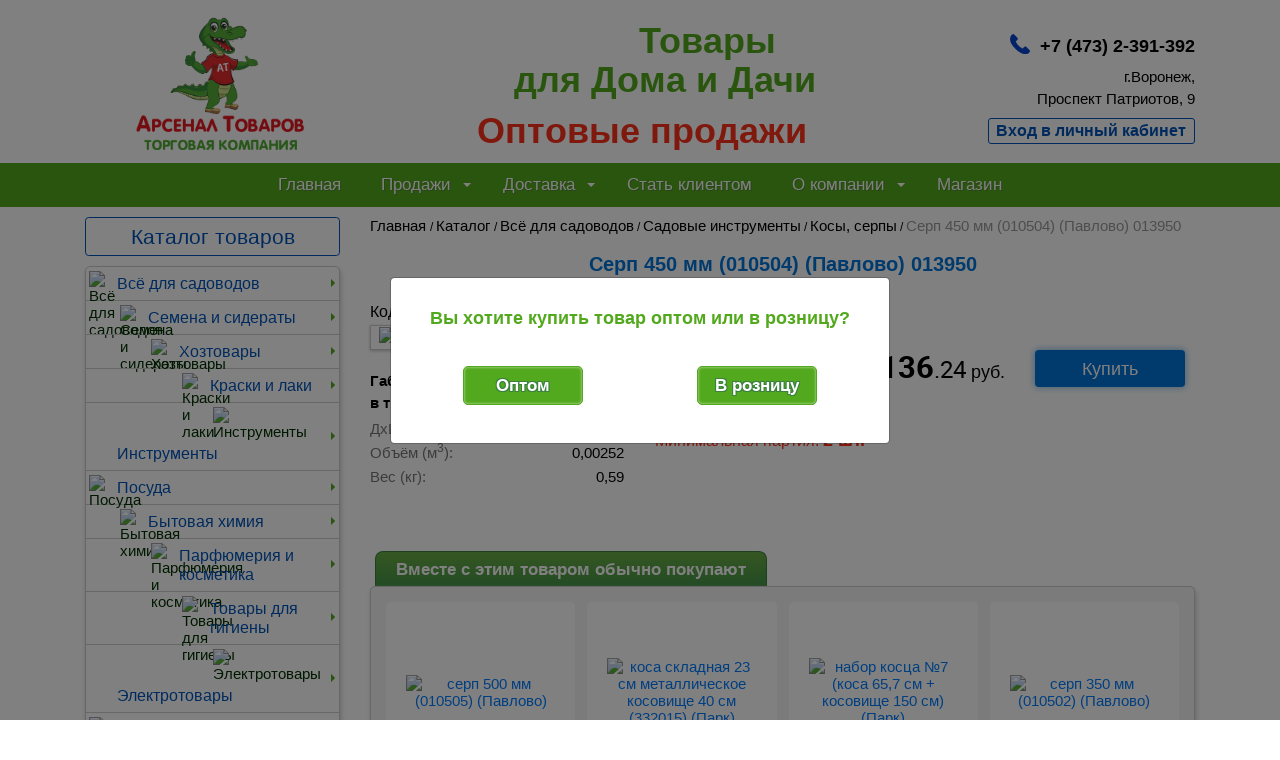

--- FILE ---
content_type: text/html; charset=UTF-8
request_url: https://arsenaltovarov.ru/vse-dlya-sadovodov/sadovye-instrumenty/kosy-serpy/serp-450-mm-010504-pavlovo-013950
body_size: 31180
content:
<!doctype html>
<html lang="ru">
	<head>	
		<meta http-equiv="content-type" content="text/html; charset=utf-8">
		<meta name="viewport" content="width=device-width, initial-scale=1, shrink-to-fit=no">
		<title>Серп 013950 купить на оптовой базе Арсенал Товаров в Воронеже: выгодные цены, доставка.</title>
	  <meta property="og:title" content="Серп 450 мм (010504) (Павлово)" />
      <meta property="og:type" content="product">
      <meta property="og:site_name" content="Торговая компания Арсенал Товаров" />
      <meta property="og:url" content="https://arsenaltovarov.ru/vse-dlya-sadovodov/sadovye-instrumenty/kosy-serpy/serp-450-mm-010504-pavlovo-013950">
      <meta property="og:description" content="Купить серп 450 мм (010504) (Павлово) 013950 - цена от 136.24 руб. на оптовой базе Арсенал Товаров. Выгодные условия. В наличии и на заказ 🔨 в Воронеже." />
      <meta property="og:image" content="https://arsenaltovarov.ru/assets/site/getimage.php?id=268472&amp;size=11" />
	  <link rel="image_src" href="https://arsenaltovarov.ru/assets/site/getimage.php?id=268472&amp;size=11" />
		<meta name="description" content="Купить серп 450 мм (010504) (Павлово) 013950 - цена от 136.24 руб. на оптовой базе Арсенал Товаров. Выгодные условия. В наличии и на заказ 🔨 в Воронеже.">
		<meta name='yandex-verification' content='5ef3300a6aeb9096' />
		<meta name="google-site-verification" content="x3TiV2JJpSg-A0n8Cp53z9VXV_FvIigawXenSy1tbF4" />
		<link rel="stylesheet" href="/assets/js/css/bootstrap.min-4.6.1.css?ver=3.4.42" type="text/css">
<link rel="stylesheet" href="/assets/site/main.css?ver=3.4.42" type="text/css">
<link rel="stylesheet" href="/assets/site/main-adaptive.css?ver=3.4.42" type="text/css">
<link href="/assets/site/mainmenu/sm-core-css.css?ver=3.4.42" rel="stylesheet" type="text/css" />
<link href="/assets/js/css/jquery.plugin.css?ver=3.4.42" rel="stylesheet" type="text/css" />
<link rel="stylesheet" href="/assets/js/ion.rangeSlider.min.css?ver=3.4.42" />
<link rel="stylesheet" href="/assets/js/owl/owl.carousel.min.css?ver=3.4.42">
<link rel="stylesheet" href="/assets/js/owl/owl.theme.default.min.css?ver=3.4.42">
<script src="/assets/js/jquery-3.3.1.min.js"></script>
<script src="/assets/js/popper.min.js?ver=1.4.9"></script>
<script src="/assets/js/tippy-bundle.umd.min.js?ver=1.4.9"></script>
<script>
dataLayer = [{ TypeUser: 'Opt', IdUser: 'Guest' }];
  var yaParams = {TypeUser: 'Opt', IdUser: 'Guest'};
</script>
<!-- Yandex.Metrika counter -->
<script type="text/javascript" >
   (function(m,e,t,r,i,k,a){m[i]=m[i]||function(){(m[i].a=m[i].a||[]).push(arguments)};
   m[i].l=1*new Date();
   for (var j = 0; j < document.scripts.length; j++) {if (document.scripts[j].src === r) { return; }}
   k=e.createElement(t),a=e.getElementsByTagName(t)[0],k.async=1,k.src=r,a.parentNode.insertBefore(k,a)})
   (window, document, "script", "https://mc.yandex.ru/metrika/tag.js", "ym");
   ym(183374, "init", {
        clickmap:true,
        trackLinks:true,
        accurateTrackBounce:true,
        webvisor:true,
        ecommerce:"dataLayer",
        params: window.yaParams
   });
</script>
<!-- /Yandex.Metrika counter -->
<link rel="apple-touch-icon" sizes="180x180" href="/apple-touch-icon.png?v=8j644PnmwL">
<link rel="icon" type="image/png" sizes="32x32" href="/favicon-32x32.png?v=8j644PnmwL">
<link rel="icon" type="image/png" sizes="16x16" href="/favicon-16x16.png?v=8j644PnmwL">
<link rel="manifest" href="/site.webmanifest?v=8j644PnmwL">
<link rel="mask-icon" href="/safari-pinned-tab.svg?v=8j644PnmwL" color="#ff311a">
<link rel="shortcut icon" href="/favicon.ico?v=8j644PnmwL">
<meta name="apple-mobile-web-app-title" content="Арсенал Товаров">
<meta name="application-name" content="Арсенал Товаров">
<meta name="msapplication-TileColor" content="#53a91d">
<meta name="theme-color" content="#ffffff">
<link rel="stylesheet" href="/assets/js/css/carousel.css?ver=3.4.42">
<link rel="stylesheet" href="/assets/js/css/carousel.thumbs.css?ver=3.4.42">
<link rel="stylesheet" href="/assets/js/css/fancybox.css?ver=3.4.42">
<script src="/assets/js/carousel.umd.js?ver=1.4.9"></script>
<script src="/assets/js/carousel.thumbs.umd.js?ver=1.4.9"></script>
<script src="/assets/js/fancybox.umd.js?ver=1.4.9"></script>
		<script>
			<!--
			var site = {"root_url": "https://arsenaltovarov.ru/"};
			//-->
		</script>
		<!--[if lte IE 6]>
			<script src="/assets/site/fixpng.js"></script>
			<link rel="stylesheet" href="/assets/site/ie6.css" type="text/css">
		<![endif]-->
		<!--[if IE]>
			<link rel="stylesheet" href="/assets/site/ie.css" type="text/css">
		<![endif]-->
		<base href="https://arsenaltovarov.ru/">
		
	</head>
	<body>
<noscript><div><img src="https://mc.yandex.ru/watch/183374" style="position:absolute; left:-9999px;" alt="" /></div></noscript>
	<script>
<!--

//-->
</script>
		<header class="container-lg">
			<div class="row">		
				<div class="col-5 col-sm-3 pr-0 text-center">
    <a href="/">
        
        <img class="logo-img" src="/assets/site/images/diz-bel/logo-krok-retina-10.png" alt="Арсенал Товаров" title="Арсенал Товаров">
        
    </a>
</div>
<div class="col-7 col-sm-9">
    <div class="row h-100">
        <div class="col-md-8 px-0 col-sm-7 font-weight-bold d-none d-sm-block align-self-center pt-0">
            <div class="top-text-block opt-head">
                <div class="block-h1"><span class="tov">Товары </span><br>для Дома и Дачи<br><span class="red">Оптовые продажи</span></div>
            </div>
        </div>
        <div class="col-12 col-sm-5 col-md-4 align-self-end h-100">
            <div class="row h-100">
                <div class="col-12 pt-2 pb-2 text-right align-self-start">
                    
                    

                </div>
                <div class="col-12 align-self-center pt-0">
    <div class="geo2">
        
        <div class="tell mt-md-0">
            <div>                
                <a class="tel-call" href="tel:+74732391392">+7 (473) 2-391-392</a>               
            </div>
        </div>
        
    </div>
</div>

                <div class="col-12 text-right pl-0 pl-lg-3 align-self-end1">

<div class="mt-0" style="color:#000000;">г.Воронеж, <br>Проспект Патриотов, 9</div>
<div id="button-ent-reg" class="opt btn-group btn-group-sm-1 my-2" role="group"><a class="btn btn-outline-blue" role="button" href="/lichnyy_kabinet">Вход в личный кабинет</a></div>

</div>
            </div>
        </div>
    </div>
</div>
<div class="col-12 d-block d-md-none">
    <div class="d-block d-sm-none slogan-mobile pt-2 pb-3">Товары для Дома и Дачи<br><span class="red">Оптовые продажи</span></div>
</div>
			</div>  
		</header>
		<nav class="navbar navbar-expand-md navbar-dark  sticky-top" style="background-color: #53a91d;">
			<div class="container-lg">	
                                  <button class="navbar-toggler button-search" type="button" data-toggle="modal" data-target="#ModalSearchMobile">
					Поиск <span class="navbar-toggler-icon-search"></span>
				</button>
				<button class="navbar-toggler menu-tog" type="button" data-toggle="collapse" data-target="#navbarsTop" aria-controls="navbarsTop" aria-expanded="false" aria-label="Toggle navigation">
					Меню <span class="navbar-toggler-icon"></span>
				</button>
				<div class="collapse navbar-collapse justify-content-md-center" id="navbarsTop">
					
      <ul id="main-menu" class="sm sm-simple navbar-nav">
        <li><a  href="/">Главная</a></li><li><a class="type-opt opt" >Продажи</a><ul><li><a class="type-opt opt" href="skidki">Скидки</a></li><li><a class="type-opt opt" href="oplata">Оплата</a></li><li><a class="type-opt opt" href="prays">Прайс-лист</a></li><li><a class="type-opt opt" href="catalog_hit">Хиты продаж</a></li><li><a class="type-opt opt" href="catalog_new">Новинки</a></li><li><a class="type-opt opt" href="catalog_sales">Акции</a></li><li><a class="type-opt opt" href="catalog_minpart">Миним. партия снижена!</a></li><li><a class="type-opt opt" href="catalog_rasprodazha">Распродажа</a></li><li><a class="type-opt opt" href="catalog_pricelow">Цена снижена</a></li></ul></li><li><a class="type-opt opt" href="dostavka">Доставка</a><ul><li><a class="type-opt opt" href="dostavka">Условия доставки</a></li><li><a class="type-opt opt" href="nakladnaya">Заявка о несоответствии товара</a></li></ul></li><li><a onclick="ym(183374,'reachGoal','CLICKBUTTONINTMAGAZIN'); return true;" class="type-opt opt" href="register">Стать клиентом</a></li><li><a class="d-none opt" href="o_kompanii-at">О компании</a><ul><li><a class="opt" href="o_kompanii-at">О нас</a></li><li><a class="opt" href="postavshchikam">Поставщикам</a></li><li><a class="d-none opt" href="kontakty">Контакты</a></li></ul></li><li><a onclick="ym(183374,'reachGoal','TYPE-ROZNITSA-MENU'); return true;" class="type-rozn d-none opt" href="nashi-tovary">Магазин</a></li><li><a onclick="ym(183374,'reachGoal','TYPE-ROZNITSA-MENU'); return true;" class="type-rozn d-none roznitsa" href="nashi-tovary">Наши товары</a><ul><li><a class="type-rozn roznitsa" href="nashi-tovary">Наши товары</a></li><li><a class="type-rozn roznitsa" href="catalog_hit">Хиты продаж</a></li><li><a class="type-rozn roznitsa" href="catalog_new">Новинки</a></li><li><a class="type-rozn roznitsa" href="catalog_sales">Акции</a></li><li><a class="type-rozn roznitsa" href="catalog_rasprodazha">Распродажа</a></li><li><a class="type-rozn roznitsa" href="catalog_pricelow">Цена снижена</a></li></ul></li><li><a class="type-rozn roznitsa" >Программа лояльности</a><ul><li><a class="type-rozn roznitsa" href="qr-kod-skidka">Сделай фото нашего QR-кода</a></li><li><a class="type-rozn roznitsa" href="sales-med">Купи и получи</a></li><li><a onclick="ym(183374,'reachGoal','CLICK-MENU-DISCONT-CARD'); return true;" class="type-rozn roznitsa" href="sale-karta">Дисконтная карта</a></li><li><a class="type-rozn roznitsa" href="sales-dr">Скидка в День рождения</a></li></ul></li><li><a class="type-rozn roznitsa" href="poleznye_sovety">Полезные советы</a></li><li><a class="d-none roznitsa" href="kontakty">Контакты</a></li>
       
      </ul>

				</div>
			</div>
		</nav>	
		<!-- End Header -->
<main class="container-lg">
	<div class="row">	
		<div class="col-lg-3">
			<div class="top_content">
    <div class="navbar-expand-lg">
      <div class="d-flex align-items-center block-category navbar-light"><button class="navbar-toggler w-100 border-0" type="button" data-toggle="collapse" data-target="#mobile-category" aria-controls="mobile-category" aria-expanded="false" aria-label="Toggle navigation"><a class="btn-block btn-link red1">Каталог товаров</a></button><a class="btn-block btn-link d-none d-lg-block" href="/katalog-tovarov">Каталог товаров</a></div>
        <div id="mobile-category" class="side_catalog collapse navbar-collapse">
             <ul id="main-menu-vert" class="sm sm-vertical sm-clean collapser-data"><li class=" "><img width="25" src="/assets/site/getimage_data/prev/127843_2.jpg?v=1769212813" alt="Всё для садоводов" title="Всё для садоводов"><a  class="" href="/search/vse-dlya-sadovodov/00000921" >Всё для садоводов</a> <ul class="ur2 row"><li class="1  sort-1  "><a  class=" rem-opt-50 rem-rozn-83" href="/search/gazon-iskusstvennyy/00-00130332" >Газон искусственный</a></li><li class="1  sort-1  "><a  class=" rem-opt-286171 rem-rozn-2607" href="/search/gorshki-i-kassety-dlya-rassady/00001172" >Горшки и кассеты для рассады</a></li><li class="0  sort-0  "><a  class=" rem-opt- rem-rozn-" href="/search/grunt-dlya-rasteniy/00000982" >Грунт для растений</a> <ul class="ur3 row"><li class="1  sort-1  "><a  class=" rem-opt-61907 rem-rozn-526" href="/search/grunt-dlya-rassady/00-00035662" >Грунт для рассады</a></li><li class="1  sort-1  "><a  class=" rem-opt-1225 rem-rozn-64" href="/search/grunt-dlya-hvoynyh/01-00013848" >Грунт для хвойных</a></li><li class="1  sort-1  "><a  class=" rem-opt-58886 rem-rozn-497" href="/search/grunt-dlya-cvetov/00002195" >Грунт для цветов</a></li><li class="1  sort-1  "><a  class=" rem-opt-41603 rem-rozn-419" href="/search/grunt-universalnyy/00-00035596" >Грунт универсальный</a></li><li class="1  sort-1  "><a  class=" rem-opt-13959 rem-rozn-164" href="/search/torf-dlya-rasteniy/00-00014398" >Торф для растений</a></li><li class="1  sort-1  "><a  class=" rem-opt-21512 rem-rozn-264" href="/search/drenazh-dlya-rasteniy/00-00014399" >Улучшители почвы</a></li></ul></li><li class="1  sort-1  "><a  class=" rem-opt-136 rem-rozn-7" href="/search/dachnyy-dush/00-00077792" >Дачный душ</a></li><li class="1  sort-1  "><a  class=" rem-opt-333 rem-rozn-57" href="/search/dachnyy-tualet/00-00036268" >Дачный туалет</a></li><li class="1  sort-1  "><a  class=" rem-opt-381 rem-rozn-49" href="/search/dachnyy-umyvalnik/00-00015777" >Дачный умывальник</a></li><li class="1  sort-1  "><a  class=" rem-opt-523 rem-rozn-73" href="/search/dozhdeviki/00-00079872" >Дождевики</a></li><li class="0  sort-0  "><a  class=" rem-opt- rem-rozn-" href="/search/emkosti-dlya-vody/01-00021309" >Емкости для воды</a> <ul class="ur3 row"><li class="1  sort-1  "><a  class=" rem-opt-247 rem-rozn-58" href="/search/baki/00005073" >Баки</a></li><li class="1  sort-1  "><a  class=" rem-opt-636 rem-rozn-61" href="/search/bochki/00000008" >Бочки</a></li><li class="1  sort-1  "><a  class=" rem-opt-3607 rem-rozn-273" href="/search/vedra/00005087" >Ведра</a></li><li class="1  sort-1  "><a  class=" rem-opt-675 rem-rozn-78" href="/search/kanistry/00-00030920" >Канистры</a></li><li class="1  sort-1  "><a  class=" rem-opt-150 rem-rozn-51" href="/search/flyagi/01-00031617" >Фляги</a></li></ul></li><li class="1  sort-1  "><a  class=" rem-opt-642 rem-rozn-188" href="/search/zaborchik-sadovyy/00002181" >Заборчик садовый</a></li><li class="0  sort-0  "><a  class=" rem-opt- rem-rozn-" href="/search/kashpo-dlya-cvetov/00016707" >Кашпо для цветов</a> <ul class="ur3 row"><li class="1  sort-1  "><a  class=" rem-opt-3034 rem-rozn-290" href="/search/vazony/00-00094830" >Вазоны</a></li><li class="1  sort-1  "><a  class=" rem-opt-3366 rem-rozn-303" href="/search/vazy/00001008" >Вазы</a></li><li class="1  sort-1  "><a  class=" rem-opt-24213 rem-rozn-2718" href="/search/kashpo/00005148" >Кашпо</a></li><li class="1  sort-1  "><a  class=" rem-opt-1923 rem-rozn-259" href="/search/kashpo-dlya-orhidey/00001226" >Кашпо для орхидей</a></li><li class="1  sort-1  "><a  class=" rem-opt-1036 rem-rozn-143" href="/search/kashpo-napolnoe/00-00028681" >Кашпо напольное</a></li><li class="1  sort-1  "><a  class=" rem-opt-3943 rem-rozn-281" href="/search/kashpo-podvesnoe/01-00020261" >Кашпо подвесное</a></li><li class="1  sort-1  "><a  class=" rem-opt-657 rem-rozn-121" href="/search/yaschiki-balkonnye/00-00016187" >Ящики балконные</a></li></ul></li><li class="1  sort-1  "><a  class=" rem-opt-26 rem-rozn-0" href="/search/yaschiki-dlya-rassady/10-00139895" >Компостер садовый</a></li><li class="1  sort-1  "><a  class=" rem-opt-25562 rem-rozn-393" href="/search/kormovye-dobavki/00005915" >Кормовые добавки</a></li><li class="1  sort-1  "><a  class=" rem-opt-282 rem-rozn-265" href="/search/kustoderzhateli/00-00030919" >Кустодержатели</a></li><li class="1  sort-1  "><a  class=" rem-opt-14251 rem-rozn-451" href="/search/leyki-sadovye/00-00016182" >Лейки садовые</a></li><li class="1  sort-1  "><a  class=" rem-opt-2043 rem-rozn-140" href="/search/lenta-bordyurnaya/01-00020258" >Лента бордюрная</a></li><li class="1  sort-1  "><a  class=" rem-opt-93 rem-rozn-32" href="/search/maslo-dlya-tehniki/01-00025514" >Масло для техники</a></li><li class="1  sort-1  "><a  class=" rem-opt-68 rem-rozn-32" href="/search/nasosy-dlya-vody/00-00016183" >Насосы для воды</a></li><li class="1  sort-1  "><a  class=" rem-opt-2355 rem-rozn-2412" href="/search/opory-dlya-rasteniy/00-00092297" >Опоры для растений</a></li><li class="0  sort-0  "><a  class=" rem-opt- rem-rozn-" href="/search/opryskivateli-akkumulyatornye/01-00021128" >Опрыскиватели аккумуляторные</a> <ul class="ur3 row"><li class="1  sort-1  "><a  class=" rem-opt-114 rem-rozn-33" href="/search/zapchasti-i-remkomplekty/01-00027440" >Запчасти и ремкомплекты</a></li><li class="1  sort-1  "><a  class=" rem-opt-537 rem-rozn-102" href="/search/opryskivateli-sadovye-akkumulyatornye/00-00075629" >Опрыскиватели садовые аккумуляторные</a></li></ul></li><li class="0  sort-0  "><a  class=" rem-opt- rem-rozn-" href="/search/opryskivateli-pompovye/01-00027441" >Опрыскиватели помповые</a> <ul class="ur3 row"><li class="1  sort-1  "><a  class=" rem-opt-813 rem-rozn-0" href="/search/zapchasti-i-remkomplekty/01-00027443" >Запчасти и ремкомплекты</a></li><li class="1  sort-1  "><a  class=" rem-opt-5696 rem-rozn-130" href="/search/opryskivateli-ruchnye/00011421" >Опрыскиватели ручные</a></li><li class="1  sort-1  "><a  class=" rem-opt-8186 rem-rozn-285" href="/search/opryskivateli-sadovye/01-00027442" >Опрыскиватели садовые</a></li></ul></li><li class="0  sort-0  "><a  class=" rem-opt- rem-rozn-" href="/search/parniki-i-komplektuyuschie/00-00121584" >Парники и комплектующие</a> <ul class="ur3 row"><li class="1  sort-1  "><a  class=" rem-opt-1083 rem-rozn-257" href="/search/komplektuyuschie-dlya-parnikov/01-00021130" >Комплектующие для парников</a></li><li class="1  sort-1  "><a  class=" mark-color rem-opt-88 rem-rozn-16" href="/search/parniki/00003585" >Парники</a></li></ul></li><li class="1  sort-1  "><a  class=" rem-opt-612 rem-rozn-30" href="/search/plenka-dlya-parnikov-i-teplic/00-00121682" >Пленка для парников и теплиц</a></li><li class="1  sort-1  "><a  class=" rem-opt-2562 rem-rozn-218" href="/search/poilki-kormushki-dlya-zhivotnyh/00-00015833" >Поилки, кормушки для животных</a></li><li class="0  sort-0  "><a  class=" rem-opt- rem-rozn-" href="/search/sadovaya-obuv/00-00131383" >Садовая обувь</a> <ul class="ur3 row"><li class="1  sort-1  "><a  class=" rem-opt-3157 rem-rozn-179" href="/search/galoshi/00-00130403" >Галоши</a></li><li class="1  sort-1  "><a  class=" rem-opt-545 rem-rozn-132" href="/search/kroksy-sabo/00-00131384" >Кроксы (сабо)</a></li></ul></li><li class="0  sort-0  "><a  class=" rem-opt- rem-rozn-" href="/search/sadovye-instrumenty/00000922" >Садовые инструменты</a> <ul class="ur3 row"><li class="1  sort-1  "><a  class=" rem-opt-1028 rem-rozn-63" href="/search/vily/01-00020696" >Вилы</a></li><li class="1  sort-1  "><a  class=" rem-opt-12336 rem-rozn-273" href="/search/grabli/01-00020697" >Грабли</a></li><li class="1  sort-1  "><a  class=" rem-opt-96 rem-rozn-5" href="/search/izmeritel-vlazhnosti-pochvy/10-00136516" >Измеритель влажности почвы</a></li><li class="1  sort-1  "><a  class=" rem-opt-137 rem-rozn-14" href="/search/izmeritel-kislotnosti-pochvy/00-00122891" >Измеритель кислотности почвы</a></li><li class="1  sort-1  "><a  class=" rem-opt-708 rem-rozn-50" href="/search/korneudaliteli/01-00020711" >Корнеудалители</a></li><li class="1  sort-1  "><a  class=" rem-opt-473 rem-rozn-46" href="/search/kosy-serpy/01-00020702" >Косы, серпы</a></li><li class="1  sort-1  "><a  class=" rem-opt-1381 rem-rozn-91" href="/search/krepezh-i-podvyazka-rasteniy/01-00020713" >Крепеж и подвязка растений</a></li><li class="1  sort-1  "><a  class=" rem-opt-215 rem-rozn-17" href="/search/kultivatory/01-00020701" >Культиваторы</a></li><li class="1  sort-1  "><a  class=" rem-opt-542 rem-rozn-122" href="/search/lopaty/00001070" >Лопаты</a></li><li class="1  sort-1  "><a  class=" rem-opt-1767 rem-rozn-332" href="/search/motygi-tyapki/01-00020704" >Мотыги, тяпки</a></li><li class="1  sort-1  "><a  class=" rem-opt-13 rem-rozn-6" href="/search/nakolenniki-zaschitnye/00-00127106" >Наколенники защитные</a></li><li class="1  sort-1  "><a  class=" rem-opt-13 rem-rozn-38" href="/search/nozhi-sadovye/00-00020708" >Ножи садовые</a></li><li class="1  sort-1  "><a  class=" rem-opt-225 rem-rozn-52" href="/search/nozhnicy-bordyurnye/01-00020698" >Ножницы бордюрные</a></li><li class="1  sort-1  "><a  class=" rem-opt-903 rem-rozn-103" href="/search/nozhovki-sadovye/00-00127105" >Ножовки садовые</a></li><li class="1  sort-1  "><a  class=" rem-opt-1849 rem-rozn-47" href="/search/plodosemniki/01-00020706" >Плодосъемники</a></li><li class="1  sort-1  "><a  class=" rem-opt-344 rem-rozn-44" href="/search/ploskorezy/01-00020710" >Плоскорезы</a></li><li class="1  sort-1  "><a  class=" rem-opt-1150 rem-rozn-53" href="/search/ryhliteli/01-00020703" >Рыхлители</a></li><li class="1  sort-1  "><a  class=" rem-opt-5025 rem-rozn-260" href="/search/sekatory/01-00031615" >Секаторы</a></li><li class="1  sort-1  "><a  class=" rem-opt-1944 rem-rozn-89" href="/search/sovki-posadochnye/01-00020705" >Совки посадочные</a></li><li class="1  sort-1  "><a  class=" rem-opt-126 rem-rozn-8" href="/search/sumka-poyas-dlya-sadovyh-instrumentov/10-00137237" >Сумка-пояс для садовых инструментов</a></li><li class="1  sort-1  "><a  class=" rem-opt-827 rem-rozn-74" href="/search/suchkorezy/01-00031616" >Сучкорезы</a></li><li class="1  sort-1  "><a  class=" rem-opt-1228 rem-rozn-117" href="/search/topory/01-00020699" >Топоры</a></li><li class="1  sort-1  "><a  class=" rem-opt-73 rem-rozn-8" href="/search/fartuk-dlya-sadovyh-rabot/10-00137236" >Фартук для садовых работ</a></li><li class="1  sort-1  "><a  class=" rem-opt-15805 rem-rozn-205" href="/search/cherenki/01-00020700" >Черенки</a></li></ul></li><li class="1  sort-1  "><a  class=" rem-opt-291 rem-rozn-26" href="/search/sadovye-prudy/00-00130426" >Садовые пруды</a></li><li class="0  sort-0  "><a  class=" rem-opt- rem-rozn-" href="/search/sadovye-figury/01-00020991" >Садовые фигуры</a> <ul class="ur3 row"><li class="1  sort-1  "><a  class=" rem-opt-1416 rem-rozn-235" href="/search/sadovye-figury-iz-gipsa/00-00019589" >Садовые фигуры из гипса</a></li></ul></li><li class="1  sort-1  "><a  class=" rem-opt-7233 rem-rozn-82" href="/search/sernye-i-tabachnye-shashki/00004113" >Серные и табачные шашки</a></li><li class="1  sort-1  "><a  class=" rem-opt-1143 rem-rozn-39" href="/search/setka-sadovaya-plastikovaya/00004748" >Сетка садовая пластиковая</a></li><li class="1  sort-1  "><a  class=" rem-opt-737 rem-rozn-1" href="/search/setka-shpalernaya-plastikovaya/01-00021385" >Сетка шпалерная пластиковая</a></li><li class="1  sort-1  "><a  class=" rem-opt-197 rem-rozn-17" href="/search/seyalki-sazhalki/01-00020712" >Сеялки, сажалки</a></li><li class="1  sort-1  "><a  class=" rem-opt-26049 rem-rozn-347" href="/search/sredstva-protraviteli-klubney-kartofelya-pered-posadkoy/00-00092222" >Средства - протравители клубней картофеля перед посадкой</a></li><li class="1  sort-1  "><a  class=" rem-opt-680 rem-rozn-46" href="/search/sredstva-dlya-basseynov/00-00056708" >Средства для бассейнов</a></li><li class="1  sort-1  "><a  class=" rem-opt-233 rem-rozn-60" href="/search/sredstva-dlya-komposta/00-00096113" >Средства для компоста</a></li><li class="1  sort-1  "><a  class=" rem-opt-4453 rem-rozn-282" href="/search/sredstva-dlya-septikov-vygrebnyh-yam-i-dachnyh-tualetov/00016368" >Средства для септиков, выгребных ям и дачных туалетов</a></li><li class="0  sort-0  "><a  class=" rem-opt- rem-rozn-" href="/search/sredstva-zaschity-rasteniy/00001208" >Средства защиты растений</a> <ul class="ur3 row"><li class="1  sort-1  "><a  class=" rem-opt-7155 rem-rozn-281" href="/search/sadovaya-kraska-pobelka-sadovyy-var/00001200" >Садовая краска, побелка, садовый вар</a></li><li class="1  sort-1  "><a  class=" rem-opt-32344 rem-rozn-1118" href="/search/sredstva-ot-gnili/00-00039994" >Средства от гнили</a></li><li class="1  sort-1  "><a  class=" rem-opt-188 rem-rozn-18" href="/search/sredstva-ot-kartofelnoy-moli/01-00021640" >Средства от картофельной моли</a></li><li class="1  sort-1  "><a  class=" rem-opt-175197 rem-rozn-2245" href="/search/sredstva-ot-koloradskogo-zhuka/00001219" >Средства от колорадского жука</a></li><li class="1  sort-1  "><a  class=" rem-opt-56216 rem-rozn-2736" href="/search/sredstva-ot-listogryzuschih/00-00020382" >Средства от листогрызущих</a></li><li class="1  sort-1  "><a  class=" rem-opt-6413 rem-rozn-445" href="/search/sredstva-ot-medvedki/00-00020385" >Средства от медведки</a></li><li class="1  sort-1  "><a  class=" rem-opt-71664 rem-rozn-1002" href="/search/sredstva-ot-muravev/00001239" >Средства от муравьев</a></li><li class="1  sort-1  "><a  class=" rem-opt-122283 rem-rozn-2736" href="/search/sredstva-ot-muchnistoy-rosy/00-00039992" >Средства от мучнистой росы</a></li><li class="1  sort-1  "><a  class=" rem-opt-277 rem-rozn-50" href="/search/sredstva-ot-nematody/00-00130644" >Средства от нематоды</a></li><li class="1  sort-1  "><a  class=" rem-opt-130991 rem-rozn-1530" href="/search/sredstva-ot-parshi/00-00039995" >Средства от парши</a></li><li class="1  sort-1  "><a  class=" rem-opt-30379 rem-rozn-844" href="/search/sredstva-ot-provolochnika/00-00020384" >Средства от проволочника</a></li><li class="1  sort-1  "><a  class=" rem-opt-1177 rem-rozn-138" href="/search/sredstva-ot-sadovyh-vrediteley/00-00020389" >Средства от садовых вредителей</a></li><li class="1  sort-1  "><a  class=" rem-opt-13681 rem-rozn-538" href="/search/sredstva-ot-slizney-i-ulitok/00-00020386" >Средства от слизней и улиток</a></li><li class="1  sort-1  "><a  class=" rem-opt-20478 rem-rozn-618" href="/search/sredstva-ot-sornyakov-gerbicidy-izbiratelnogo-deystviya/00-00123775" >Средства от сорняков (гербициды) избирательного действия</a></li><li class="1  sort-1  "><a  class=" rem-opt-4813 rem-rozn-177" href="/search/sredstva-ot-sornyakov-gerbicidy-ot-oduvanchikov/00001206" >Средства от сорняков (гербициды) от одуванчиков</a></li><li class="1  sort-1  "><a  class=" rem-opt-45165 rem-rozn-421" href="/search/sredstva-ot-sornyakov-gerbicidy-sploshnogo-deystviya/00-00123776" >Средства от сорняков (гербициды) сплошного действия</a></li><li class="1  sort-1  "><a  class=" rem-opt-92641 rem-rozn-2389" href="/search/sredstva-ot-tli-i-belokrylki/00-00020387" >Средства от тли и белокрылки</a></li><li class="1  sort-1  "><a  class=" rem-opt-83407 rem-rozn-1510" href="/search/sredstva-ot-fitoftoroza/00-00039993" >Средства от фитофтороза</a></li></ul></li><li class="0  sort-0  "><a  class=" rem-opt- rem-rozn-" href="/search/sredstva-ot-vrediteley/00-00020388" >Средства от вредителей</a> <ul class="ur3 row"><li class="1  sort-1  "><a  class=" rem-opt-12453 rem-rozn-79" href="/search/dihlofos/00002154" >Дихлофос</a></li><li class="1  sort-1  "><a  class=" rem-opt-3652 rem-rozn-102" href="/search/muhoboyki/00002731" >Мухобойки</a></li><li class="1  sort-1  "><a  class=" rem-opt-26537 rem-rozn-70" href="/search/sredstva-ot-klopov/00-00061655" >Средства от клопов</a></li><li class="1  sort-1  "><a  class=" rem-opt-12052 rem-rozn-582" href="/search/sredstva-ot-komarov-i-kleschey/00002157" >Средства от комаров и клещей</a></li><li class="1  sort-1  "><a  class=" rem-opt-6216 rem-rozn-47" href="/search/sredstva-ot-krotov/00012146" >Средства от кротов</a></li><li class="1  sort-1  "><a  class=" rem-opt-382 rem-rozn-46" href="/search/sredstva-ot-moli/00001157" >Средства от моли</a></li><li class="1  sort-1  "><a  class=" rem-opt-32336 rem-rozn-224" href="/search/sredstva-ot-muh/00-00017179" >Средства от мух</a></li><li class="1  sort-1  "><a  class=" rem-opt-57153 rem-rozn-1034" href="/search/sredstva-ot-myshey-i-krys/00001159" >Средства от мышей и крыс</a></li><li class="1  sort-1  "><a  class=" rem-opt-75 rem-rozn-25" href="/search/sredstva-ot-os-i-shershney/00-00000946" >Средства от ос и шершней</a></li><li class="1  sort-1  "><a  class=" rem-opt-7774 rem-rozn-506" href="/search/sredstva-ot-tarakanov/00008646" >Средства от тараканов</a></li></ul></li><li class="1  sort-1  "><a  class=" rem-opt-1931 rem-rozn-161" href="/search/stimulyatory-immuniteta/00-00049922" >Стимуляторы иммунитета</a></li><li class="1  sort-1  "><a  class=" rem-opt-15433 rem-rozn-906" href="/search/stimulyatory-korneobrazovaniya/00-00049923" >Стимуляторы корнеобразования</a></li><li class="1  sort-1  "><a  class=" rem-opt-42639 rem-rozn-688" href="/search/stimulyatory-plodoobrazovaniya/00001247" >Стимуляторы плодообразования</a></li><li class="1  sort-1  "><a  class=" rem-opt-62381 rem-rozn-1880" href="/search/stimulyatory-rosta/00001249" >Стимуляторы роста</a></li><li class="0  sort-0  "><a  class=" rem-opt- rem-rozn-" href="/search/tovary-dlya-domashnih-zhivotnyh/00-00121583" >Товары для домашних животных</a> <ul class="ur3 row"><li class="1  sort-1  "><a  class=" rem-opt-203 rem-rozn-12" href="/search/lotki-dlya-zhivotnyh/00-00025389" >Лотки для животных</a></li><li class="1  sort-1  "><a  class=" rem-opt-2223 rem-rozn-95" href="/search/napolniteli-dlya-tualetov/00-00122468" >Наполнители для туалетов</a></li><li class="1  sort-1  "><a  class=" rem-opt-116 rem-rozn-31" href="/search/lezhanki-dlya-zhivotnyh/00-00138652" >Шампунь для животных</a></li></ul></li><li class="1  sort-1  "><a  class=" rem-opt-98933 rem-rozn-576" href="/search/torfyanye-gorshki-i-tabletki/00002482" >Торфяные горшки и таблетки</a></li><li class="0  sort-0  "><a  class=" rem-opt- rem-rozn-" href="/search/trimmery-i-komplektuyuschie/00-00053630" >Триммеры и комплектующие</a> <ul class="ur3 row"><li class="1  sort-1  "><a  class=" rem-opt-127 rem-rozn-0" href="/search/golovki-trimmernye/01-00025512" >Головки триммерные</a></li><li class="1  sort-1  "><a  class=" rem-opt-6863 rem-rozn-24" href="/search/leski-dlya-trimmera/01-00025509" >Лески для триммера</a></li><li class="1  sort-1  "><a  class=" rem-opt-318 rem-rozn-0" href="/search/nozhi-dlya-trimmera/01-00025511" >Ножи для триммера</a></li><li class="1  sort-1  "><a  class=" rem-opt-11 rem-rozn-0" href="/search/trimmery/01-00025510" >Триммеры</a></li></ul></li><li class="0  sort-0  "><a  class=" rem-opt- rem-rozn-" href="/search/udobreniya/00001196" >Удобрения</a> <ul class="ur3 row"><li class="1  sort-1  "><a  class=" rem-opt-5325 rem-rozn-79" href="/search/udobreniya-vesennie/00001004" >Удобрения весенние</a></li><li class="1  sort-1  "><a  class=" rem-opt-2608 rem-rozn-96" href="/search/udobreniya-dlya-gazonov/00-00045469" >Удобрения для газонов</a></li><li class="1  sort-1  "><a  class=" rem-opt-222 rem-rozn-44" href="/search/udobreniya-dlya-dekorativno-listvennyh/00-00045470" >Удобрения для декоративно-лиственных</a></li><li class="1  sort-1  "><a  class=" rem-opt-37528 rem-rozn-792" href="/search/udobreniya-dlya-ovoschey/00009683" >Удобрения для овощей</a></li><li class="1  sort-1  "><a  class=" rem-opt-24199 rem-rozn-726" href="/search/udobreniya-dlya-plodovo-yagodnyh/00-00045468" >Удобрения для плодово-ягодных</a></li><li class="1  sort-1  "><a  class=" rem-opt-13460 rem-rozn-495" href="/search/udobreniya-dlya-rassady/01-00020262" >Удобрения для рассады</a></li><li class="1  sort-1  "><a  class=" rem-opt-12132 rem-rozn-142" href="/search/udobreniya-dlya-dekorativno-listvennyh/10-00140668" >Удобрения для хвойных</a></li><li class="1  sort-1  "><a  class=" rem-opt-37071 rem-rozn-1126" href="/search/udobreniya-dlya-cvetov/00002170" >Удобрения для цветов</a></li><li class="1  sort-1  "><a  class=" rem-opt-21223 rem-rozn-411" href="/search/udobreniya-osennee/10-00140667" >Удобрения органические</a></li><li class="1  sort-1  "><a  class=" rem-opt-11927 rem-rozn-246" href="/search/udobreniya-osennie/10-00136505" >Удобрения осенние</a></li><li class="1  sort-1  "><a  class=" rem-opt-244820 rem-rozn-3494" href="/search/udobreniya-osennee/10-00136506" >Удобрения универсальные</a></li></ul></li><li class="1  sort-1  "><a  class=" rem-opt-3962 rem-rozn-424" href="/search/ukryvnoy-material/00-00027279" >Укрывной материал</a></li><li class="1  sort-1  "><a  class=" rem-opt-889 rem-rozn-192" href="/search/fitolampy-i-fitosvetilniki-dlya-rasteniy/01-00021132" >Фитолампы и фитосветильники для растений</a></li><li class="0  sort-0  "><a  class=" rem-opt- rem-rozn-" href="/search/shlangi-dlya-poliva-i-komplektuyuschie/01-00020259" >Шланги для полива и комплектующие</a> <ul class="ur3 row"><li class="1  sort-1  "><a  class=" rem-opt-33485 rem-rozn-1188" href="/search/nasadki-na-shlang/01-00021498" >Насадки на шланг</a></li><li class="1  sort-1  "><a  class=" rem-opt-28231 rem-rozn-555" href="/search/soediniteli-dlya-shlanga/00-00035675" >Соединители для шланга</a></li><li class="1  sort-1  "><a  class=" rem-opt-3499 rem-rozn-53" href="/search/homuty/00-00048345" >Хомуты</a></li><li class="1  sort-1  "><a  class=" rem-opt-211 rem-rozn-9" href="/search/shlangi-dlya-poliva-gofrirovannye/01-00031619" >Шланги для полива гофрированные</a></li><li class="1  sort-1  "><a  class=" rem-opt-350 rem-rozn-8" href="/search/shlangi-dlya-poliva-kordovye/01-00031618" >Шланги для полива кордовые</a></li><li class="1  sort-1  "><a  class=" rem-opt-1555 rem-rozn-69" href="/search/shlangi-dlya-poliva-pvh/00-00016184" >Шланги для полива ПВХ</a></li><li class="1  sort-1  "><a  class=" rem-opt-21 rem-rozn-1" href="/search/shlangi-dlya-poliva-samorastyagivayuschiesya/01-00031620" >Шланги для полива саморастягивающиеся</a></li></ul></li><li class="1  sort-1  "><a  class=" rem-opt-38753 rem-rozn-676" href="/search/yaschiki-dlya-rassady/00001318" >Ящики для рассады</a></li></ul></li><li class=" "><img width="25" src="/assets/site/getimage_data/prev/295863_2.jpg?v=1769212813" alt="Семена и сидераты" title="Семена и сидераты"><a  class="" href="/search/semena/10-00139932" >Семена и сидераты</a> <ul class="ur2 row"><li class="1  sort-1  "><a  class=" rem-opt-618 rem-rozn-170" href="/search/gazony-gazonnye-travy/00-00094583" >Газоны (газонные травы)</a></li><li class="0  sort-0  "><a  class=" rem-opt- rem-rozn-" href="/search/semena-ovoschey/00-00111999" >Семена овощей</a> <ul class="ur3 row"><li class="1  sort-1  "><a  class=" rem-opt-16564 rem-rozn-1331" href="/search/semena-baklazhan/00007984" >Семена баклажан</a></li><li class="1  sort-1  "><a  class=" rem-opt-510 rem-rozn-33" href="/search/semena-bryukva/00-00133198" >Семена брюква</a></li><li class="1  sort-1  "><a  class=" rem-opt-57118 rem-rozn-1112" href="/search/semena-goroh/00-00028651" >Семена горох</a></li><li class="1  sort-1  "><a  class=" rem-opt-7840 rem-rozn-426" href="/search/semena-daykon/00-00028679" >Семена дайкон</a></li><li class="1  sort-1  "><a  class=" rem-opt-20 rem-rozn-17" href="/search/semena-dynnaya-grusha-pepino/01-00009449" >Семена дынная груша (пепино)</a></li><li class="1  sort-1  "><a  class=" rem-opt-85058 rem-rozn-4663" href="/search/semena-kapusta/00004290" >Семена капуста</a></li><li class="1  sort-1  "><a  class=" rem-opt-32898 rem-rozn-774" href="/search/semena-kukuruza/00004325" >Семена кукуруза</a></li><li class="1  sort-1  "><a  class=" rem-opt-30190 rem-rozn-1304" href="/search/semena-luk/00004338" >Семена лук</a></li><li class="1  sort-1  "><a  class=" rem-opt-141855 rem-rozn-3216" href="/search/semena-morkov/00004370" >Семена морковь</a></li><li class="1  sort-1  "><a  class=" rem-opt-330527 rem-rozn-8049" href="/search/semena-ogurec/00004409" >Семена огурец</a></li><li class="1  sort-1  "><a  class=" rem-opt-73700 rem-rozn-6865" href="/search/semena-perec/00004467" >Семена перец</a></li><li class="1  sort-1  "><a  class=" rem-opt-80940 rem-rozn-3116" href="/search/semena-redis/00004246" >Семена редис</a></li><li class="1  sort-1  "><a  class=" rem-opt-12940 rem-rozn-596" href="/search/semena-redka/00-00028680" >Семена редька</a></li><li class="1  sort-1  "><a  class=" rem-opt-3600 rem-rozn-440" href="/search/semena-repa/00-00028678" >Семена репа</a></li><li class="1  sort-1  "><a  class=" rem-opt-117571 rem-rozn-1561" href="/search/semena-svekla/00004593" >Семена свекла</a></li><li class="1  sort-1  "><a  class=" rem-opt-207085 rem-rozn-16587" href="/search/semena-tomat/00004610" >Семена томат</a></li><li class="1  sort-1  "><a  class=" rem-opt-10030 rem-rozn-686" href="/search/semena-fasol/00004189" >Семена фасоль</a></li><li class="1  sort-1  "><a  class=" rem-opt-250 rem-rozn-67" href="/search/semena-chechevica/00-00132678" >Семена чечевица</a></li><li class="1  sort-1  "><a  class=" rem-opt-900 rem-rozn-121" href="/search/semena-ekzoticheskie-rasteniya/00-00133209" >Семена экзотические растения</a></li></ul></li><li class="0  sort-0  "><a  class=" rem-opt- rem-rozn-" href="/search/semena-pryanyh-trav-i-yagod/00-00112000" >Семена пряных трав и ягод</a> <ul class="ur3 row"><li class="1  sort-1  "><a  class=" rem-opt-100 rem-rozn-58" href="/search/semena-artishok/00-00084678" >Семена артишок</a></li><li class="1  sort-1  "><a  class=" rem-opt-33010 rem-rozn-1492" href="/search/semena-bazilik/00-00028675" >Семена базилик</a></li><li class="1  sort-1  "><a  class=" rem-opt-840 rem-rozn-37" href="/search/semena-bergamot/00-00128548" >Семена бергамот</a></li><li class="1  sort-1  "><a  class=" rem-opt-2310 rem-rozn-369" href="/search/semena-gorchica-salatnaya/00-00128540" >Семена горчица салатная</a></li><li class="1  sort-1  "><a  class=" rem-opt-210 rem-rozn-94" href="/search/semena-derevev-i-kustarnikov/01-00013453" >Семена деревьев и кустарников</a></li><li class="1  sort-1  "><a  class=" rem-opt-960 rem-rozn-16" href="/search/semena-katran-hren/01-00009080" >Семена катран (хрен)</a></li><li class="1  sort-1  "><a  class=" rem-opt-7410 rem-rozn-195" href="/search/semena-koriandr/00-00028666" >Семена кориандр</a></li><li class="1  sort-1  "><a  class=" rem-opt-340 rem-rozn-19" href="/search/semena-kumin-zira/00-00133214" >Семена кумин (зира)</a></li><li class="1  sort-1  "><a  class=" rem-opt-1230 rem-rozn-218" href="/search/semena-lekarstvennye-travy/00-00086455" >Семена лекарственные травы</a></li><li class="1  sort-1  "><a  class=" rem-opt-1060 rem-rozn-189" href="/search/semena-mangold/00-00128482" >Семена мангольд</a></li><li class="1  sort-1  "><a  class=" rem-opt-2130 rem-rozn-146" href="/search/semena-melissa/00-00029083" >Семена мелисса</a></li><li class="1  sort-1  "><a  class=" rem-opt-160 rem-rozn-29" href="/search/semena-lemongrass/10-00139515" >Семена мертензия</a></li><li class="1  sort-1  "><a  class=" rem-opt-3710 rem-rozn-583" href="/search/semena-myata/00-00034725" >Семена мята</a></li><li class="1  sort-1  "><a  class=" rem-opt-820 rem-rozn-61" href="/search/semena-ogurechnaya-trava/00-00128545" >Семена огуречная трава</a></li><li class="1  sort-1  "><a  class=" rem-opt-1130 rem-rozn-88" href="/search/semena-oregano/00-00128547" >Семена орегано</a></li><li class="1  sort-1  "><a  class=" rem-opt-2470 rem-rozn-117" href="/search/semena-pazhitnik/00-00128558" >Семена пажитник</a></li><li class="1  sort-1  "><a  class=" rem-opt-54060 rem-rozn-1403" href="/search/semena-petrushka/00-00028662" >Семена петрушка</a></li><li class="1  sort-1  "><a  class=" rem-opt-1410 rem-rozn-104" href="/search/semena-reven/00-00128491" >Семена ревень</a></li><li class="1  sort-1  "><a  class=" rem-opt-11960 rem-rozn-807" href="/search/semena-rukola/00-00031639" >Семена рукола</a></li><li class="1  sort-1  "><a  class=" rem-opt-47950 rem-rozn-2494" href="/search/semena-salat/00004580" >Семена салат</a></li><li class="1  sort-1  "><a  class=" rem-opt-3170 rem-rozn-211" href="/search/semena-selderey/00-00028661" >Семена сельдерей</a></li><li class="1  sort-1  "><a  class=" rem-opt-1230 rem-rozn-143" href="/search/semena-sparzha/00-00084623" >Семена спаржа</a></li><li class="1  sort-1  "><a  class=" rem-opt-250 rem-rozn-35" href="/search/semena-steviya/00-00105013" >Семена стевия</a></li><li class="1  sort-1  "><a  class=" rem-opt-700 rem-rozn-99" href="/search/semena-tabak-kuritelnyy/00-00028660" >Семена табак курительный</a></li><li class="1  sort-1  "><a  class=" rem-opt-880 rem-rozn-120" href="/search/semena-timyan/00-00084813" >Семена тимьян</a></li><li class="1  sort-1  "><a  class=" rem-opt-10 rem-rozn-29" href="/search/semena-tmin/00-00084625" >Семена тмин</a></li><li class="1  sort-1  "><a  class=" rem-opt-61260 rem-rozn-1454" href="/search/semena-ukrop/00-00028656" >Семена укроп</a></li><li class="1  sort-1  "><a  class=" rem-opt-560 rem-rozn-19" href="/search/semena-fenhel/00-00084876" >Семена фенхель</a></li><li class="1  sort-1  "><a  class=" rem-opt-1000 rem-rozn-59" href="/search/semena-fizalis/00-00028630" >Семена физалис</a></li><li class="1  sort-1  "><a  class=" rem-opt-490 rem-rozn-34" href="/search/semena-chaber/00-00087045" >Семена чабер</a></li><li class="1  sort-1  "><a  class=" rem-opt-1750 rem-rozn-91" href="/search/semena-cheremsha/00-00127150" >Семена черемша</a></li><li class="1  sort-1  "><a  class=" rem-opt-5990 rem-rozn-452" href="/search/semena-shpinat/00-00028655" >Семена шпинат</a></li><li class="1  sort-1  "><a  class=" rem-opt-22800 rem-rozn-365" href="/search/semena-schavel/00-00028654" >Семена щавель</a></li><li class="1  sort-1  "><a  class=" rem-opt-3210 rem-rozn-107" href="/search/semena-estragon/00-00128504" >Семена эстрагон</a></li></ul></li><li class="0  sort-0  "><a  class=" rem-opt- rem-rozn-" href="/search/semena-cvetov/00-00097638" >Семена цветов</a> <ul class="ur3 row"><li class="1  sort-1  "><a  class=" rem-opt-1130 rem-rozn-59" href="/search/semena-abutilon/00-00134412" >Семена абутилон</a></li><li class="1  sort-1  "><a  class=" rem-opt-130 rem-rozn-66" href="/search/semena-agastahe/00-00134414" >Семена агастахе</a></li><li class="1  sort-1  "><a  class=" rem-opt-1750 rem-rozn-183" href="/search/semena-ageratum/00-00087072" >Семена агератум</a></li><li class="1  sort-1  "><a  class=" rem-opt-810 rem-rozn-25" href="/search/semena-adonis/00-00133215" >Семена адонис</a></li><li class="1  sort-1  "><a  class=" rem-opt-2190 rem-rozn-331" href="/search/semena-akvilegiya/00-00028626" >Семена аквилегия</a></li><li class="1  sort-1  "><a  class=" rem-opt-6169 rem-rozn-566" href="/search/semena-alissum/00-00030829" >Семена алиссум</a></li><li class="1  sort-1  "><a  class=" rem-opt-1140 rem-rozn-63" href="/search/semena-amarant/00-00133222" >Семена амарант</a></li><li class="1  sort-1  "><a  class=" rem-opt-1150 rem-rozn-136" href="/search/semena-arabis/00-00128168" >Семена арабис</a></li><li class="1  sort-1  "><a  class=" rem-opt-20 rem-rozn-30" href="/search/semena-amarant/00-00139687" >Семена аспарагус</a></li><li class="1  sort-1  "><a  class=" rem-opt-595 rem-rozn-27" href="/search/semena-astilba/00-00130073" >Семена астильба</a></li><li class="1  sort-1  "><a  class=" rem-opt-23700 rem-rozn-2091" href="/search/semena-astra/00004120" >Семена астра</a></li><li class="1  sort-1  "><a  class=" rem-opt-60 rem-rozn-53" href="/search/semena-lapchatka/10-00139457" >Семена базилик декоративный</a></li><li class="1  sort-1  "><a  class=" rem-opt-1340 rem-rozn-278" href="/search/semena-bakopa/00-00128171" >Семена бакопа</a></li><li class="1  sort-1  "><a  class=" rem-opt-2950 rem-rozn-266" href="/search/semena-balzamin/00-00087081" >Семена бальзамин</a></li><li class="1  sort-1  "><a  class=" rem-opt-20770 rem-rozn-2034" href="/search/semena-barhatcy/00004170" >Семена бархатцы</a></li><li class="1  sort-1  "><a  class=" rem-opt-270 rem-rozn-28" href="/search/semena-bauhiniya/00-00133482" >Семена баухиния</a></li><li class="1  sort-1  "><a  class=" rem-opt-1210 rem-rozn-282" href="/search/semena-begoniya/00-00028629" >Семена бегония</a></li><li class="1  sort-1  "><a  class=" rem-opt-300 rem-rozn-25" href="/search/semena-begoniya/00-00139728" >Семена брахикома</a></li><li class="1  sort-1  "><a  class=" rem-opt-3600 rem-rozn-674" href="/search/semena-vasilek/00-00028631" >Семена василек</a></li><li class="1  sort-1  "><a  class=" rem-opt-1570 rem-rozn-66" href="/search/semena-verbaskum/00-00089943" >Семена вербаскум</a></li><li class="1  sort-1  "><a  class=" rem-opt-4600 rem-rozn-636" href="/search/semena-verbena/00-00028788" >Семена вербена</a></li><li class="1  sort-1  "><a  class=" rem-opt-340 rem-rozn-34" href="/search/semena-veronika/00-00134434" >Семена вероника</a></li><li class="1  sort-1  "><a  class=" rem-opt-950 rem-rozn-37" href="/search/semena-vechernica-nochnaya-fialka/00-00133223" >Семена вечерница (ночная фиалка)</a></li><li class="1  sort-1  "><a  class=" rem-opt-3840 rem-rozn-977" href="/search/semena-viola/00004192" >Семена виола</a></li><li class="1  sort-1  "><a  class=" rem-opt-840 rem-rozn-91" href="/search/semena-vyunok/00-00028633" >Семена вьюнок</a></li><li class="1  sort-1  "><a  class=" rem-opt-400 rem-rozn-19" href="/search/semena-vyazel/00-00132646" >Семена вязель</a></li><li class="1  sort-1  "><a  class=" rem-opt-2010 rem-rozn-572" href="/search/semena-gacaniya/00-00031335" >Семена гацания</a></li><li class="1  sort-1  "><a  class=" rem-opt-5080 rem-rozn-906" href="/search/semena-gvozdika/00004206" >Семена гвоздика</a></li><li class="1  sort-1  "><a  class=" rem-opt-430 rem-rozn-49" href="/search/semena-geyhera/00-00134463" >Семена гейхера</a></li><li class="1  sort-1  "><a  class=" rem-opt-1110 rem-rozn-23" href="/search/semena-geliotrop/00-00125294" >Семена гелиотроп</a></li><li class="1  sort-1  "><a  class=" rem-opt-800 rem-rozn-59" href="/search/semena-gelihrizum/00-00134466" >Семена гелихризум</a></li><li class="1  sort-1  "><a  class=" rem-opt-1800 rem-rozn-197" href="/search/semena-geran/00-00086177" >Семена герань</a></li><li class="1  sort-1  "><a  class=" rem-opt-1586 rem-rozn-70" href="/search/semena-giacintovye-boby/00-00128183" >Семена гиацинтовые бобы</a></li><li class="1  sort-1  "><a  class=" rem-opt-670 rem-rozn-109" href="/search/semena-gibiskus/00-00133279" >Семена гибискус</a></li><li class="1  sort-1  "><a  class=" rem-opt-1990 rem-rozn-89" href="/search/semena-gipoestes/00-00130077" >Семена гипоэстес</a></li><li class="1  sort-1  "><a  class=" rem-opt-1440 rem-rozn-91" href="/search/semena-gipsofila/00-00028636" >Семена гипсофила</a></li><li class="1  sort-1  "><a  class=" rem-opt-570 rem-rozn-269" href="/search/semena-gloksiniya/00-00028638" >Семена глоксиния</a></li><li class="1  sort-1  "><a  class=" rem-opt-2100 rem-rozn-127" href="/search/semena-godeciya/00-00030830" >Семена годеция</a></li><li class="1  sort-1  "><a  class=" rem-opt-310 rem-rozn-15" href="/search/semena-godeciya/10-00139734" >Семена гомфрена</a></li><li class="1  sort-1  "><a  class=" rem-opt-250 rem-rozn-27" href="/search/semena-gravilat/00-00133302" >Семена гравилат</a></li><li class="1  sort-1  "><a  class=" rem-opt-60 rem-rozn-27" href="/search/semena-gravilat/10-00139736" >Семена гранат</a></li><li class="1  sort-1  "><a  class=" rem-opt-1030 rem-rozn-192" href="/search/semena-delfinium/00-00028628" >Семена дельфиниум</a></li><li class="1  sort-1  "><a  class=" rem-opt-300 rem-rozn-36" href="/search/semena-didiskus/00-00133306" >Семена дидискус</a></li><li class="1  sort-1  "><a  class=" rem-opt-260 rem-rozn-23" href="/search/semena-didiskus/00-00139739" >Семена диморфотека</a></li><li class="1  sort-1  "><a  class=" rem-opt-330 rem-rozn-28" href="/search/semena-dihondra/00-00133307" >Семена дихондра</a></li><li class="1  sort-1  "><a  class=" rem-opt-258 rem-rozn-280" href="/search/semena-dushistyy-goroshek/00004248" >Семена душистый горошек</a></li><li class="1  sort-1  "><a  class=" rem-opt-970 rem-rozn-55" href="/search/semena-dushistyy-tabak/00-00133399" >Семена душистый табак</a></li><li class="1  sort-1  "><a  class=" rem-opt-360 rem-rozn-28" href="/search/semena-zmeegolovnik/00-00102684" >Семена змееголовник</a></li><li class="1  sort-1  "><a  class=" rem-opt-330 rem-rozn-18" href="/search/semena-zorka/00-00134486" >Семена зорька</a></li><li class="1  sort-1  "><a  class=" rem-opt-470 rem-rozn-60" href="/search/semena-iberis/00-00133311" >Семена иберис</a></li><li class="1  sort-1  "><a  class=" rem-opt-310 rem-rozn-56" href="/search/semena-izotoma/00-00133314" >Семена изотома</a></li><li class="1  sort-1  "><a  class=" rem-opt-4880 rem-rozn-68" href="/search/semena-ipomeya/00004262" >Семена ипомея</a></li><li class="1  sort-1  "><a  class=" rem-opt-310 rem-rozn-87" href="/search/semena-kalceolyariya/00-00133319" >Семена кальцеолярия</a></li><li class="1  sort-1  "><a  class=" rem-opt-650 rem-rozn-67" href="/search/semena-kamenolomka/00-00134487" >Семена каменоломка</a></li><li class="1  sort-1  "><a  class=" rem-opt-5720 rem-rozn-596" href="/search/semena-kapusta-dekorativnaya/00-00128506" >Семена капуста декоративная</a></li><li class="1  sort-1  "><a  class=" rem-opt-3880 rem-rozn-194" href="/search/semena-katarantus/00-00133330" >Семена катарантус</a></li><li class="1  sort-1  "><a  class=" rem-opt-260 rem-rozn-27" href="/search/semena-klarkiya/00-00133333" >Семена кларкия</a></li><li class="1  sort-1  "><a  class=" rem-opt-410 rem-rozn-57" href="/search/semena-klarkiya/00-00139753" >Семена клещевина</a></li><li class="1  sort-1  "><a  class=" rem-opt-970 rem-rozn-59" href="/search/semena-kobeya/00-00133335" >Семена кобея</a></li><li class="1  sort-1  "><a  class=" rem-opt-240 rem-rozn-28" href="/search/semena-kovyl/00-00134490" >Семена ковыль</a></li><li class="1  sort-1  "><a  class=" rem-opt-11010 rem-rozn-558" href="/search/semena-koleus/00-00028639" >Семена колеус</a></li><li class="1  sort-1  "><a  class=" rem-opt-2820 rem-rozn-356" href="/search/semena-kolokolchik/00-00028635" >Семена колокольчик</a></li><li class="1  sort-1  "><a  class=" rem-opt-30 rem-rozn-27" href="/search/semena-astra/10-00140006" >Семена кореопсис</a></li><li class="1  sort-1  "><a  class=" rem-opt-2690 rem-rozn-116" href="/search/semena-kosmeya/00-00028640" >Семена космея</a></li><li class="1  sort-1  "><a  class=" rem-opt-540 rem-rozn-34" href="/search/semena-kosmidium/00-00134416" >Семена космидиум</a></li><li class="1  sort-1  "><a  class=" rem-opt-1340 rem-rozn-120" href="/search/semena-lavanda/00-00086990" >Семена лаванда</a></li><li class="1  sort-1  "><a  class=" rem-opt-1320 rem-rozn-396" href="/search/semena-levkoy/00-00028659" >Семена левкой</a></li><li class="1  sort-1  "><a  class=" rem-opt-860 rem-rozn-93" href="/search/semena-len/00-00133353" >Семена лен</a></li><li class="1  sort-1  "><a  class=" rem-opt-17460 rem-rozn-949" href="/search/semena-lobeliya/00-00028648" >Семена лобелия</a></li><li class="1  sort-1  "><a  class=" rem-opt-360 rem-rozn-146" href="/search/semena-lobulyariya/00-00129102" >Семена лобулярия</a></li><li class="1  sort-1  "><a  class=" rem-opt-3115 rem-rozn-501" href="/search/semena-lvinyy-zev/00-00028650" >Семена львиный зев</a></li><li class="1  sort-1  "><a  class=" rem-opt-120 rem-rozn-25" href="/search/semena-lapchatka/10-00139512" >Семена льюизия</a></li><li class="1  sort-1  "><a  class=" rem-opt-340 rem-rozn-29" href="/search/semena-lapchatka/10-00139446" >Семена льянка</a></li><li class="1  sort-1  "><a  class=" rem-opt-3100 rem-rozn-261" href="/search/semena-lyupin/00004329" >Семена люпин</a></li><li class="1  sort-1  "><a  class=" rem-opt-210 rem-rozn-26" href="/search/semena-malopa/00-00133362" >Семена малопа</a></li><li class="1  sort-1  "><a  class=" rem-opt-160 rem-rozn-83" href="/search/semena-astra/10-00140008" >Семена мальва</a></li><li class="1  sort-1  "><a  class=" rem-opt-820 rem-rozn-145" href="/search/semena-astra/10-00140011" >Семена маммиллярия (кактус)</a></li><li class="1  sort-1  "><a  class=" rem-opt-200 rem-rozn-51" href="/search/semena-margaritka/00-00028657" >Семена маргаритка</a></li><li class="1  sort-1  "><a  class=" rem-opt-19650 rem-rozn-409" href="/search/semena-mattiola/00-00028658" >Семена маттиола</a></li><li class="1  sort-1  "><a  class=" rem-opt-220 rem-rozn-55" href="/search/semena-mezembriantemum/00-00133363" >Семена мезембриантемум</a></li><li class="1  sort-1  "><a  class=" rem-opt-2090 rem-rozn-325" href="/search/semena-mimulyus/00-00133364" >Семена мимулюс</a></li><li class="1  sort-1  "><a  class=" rem-opt-1460 rem-rozn-28" href="/search/semena-mimulyus/10-00139527" >Семена мирабилис</a></li><li class="1  sort-1  "><a  class=" rem-opt-330 rem-rozn-56" href="/search/semena-astilba/10-00139500" >Семена молодило</a></li><li class="1  sort-1  "><a  class=" rem-opt-310 rem-rozn-51" href="/search/semena-mimulyus/00-00139777" >Семена монарда</a></li><li class="1  sort-1  "><a  class=" rem-opt-450 rem-rozn-71" href="/search/semena-lapchatka/10-00139448" >Семена мята декоративная</a></li><li class="1  sort-1  "><a  class=" rem-opt-280 rem-rozn-147" href="/search/semena-astilba/10-00139531" >Семена наперстянка</a></li><li class="1  sort-1  "><a  class=" rem-opt-2150 rem-rozn-115" href="/search/semena-nezabudka/00-00028663" >Семена незабудка</a></li><li class="1  sort-1  "><a  class=" rem-opt-610 rem-rozn-24" href="/search/semena-nezabudka/00-00139783" >Семена немофила</a></li><li class="1  sort-1  "><a  class=" rem-opt-310 rem-rozn-20" href="/search/semena-nezabudka/00-00139785" >Семена нигелла</a></li><li class="1  sort-1  "><a  class=" rem-opt-580 rem-rozn-74" href="/search/semena-nolana/00-00133378" >Семена нолана</a></li><li class="1  sort-1  "><a  class=" rem-opt-3040 rem-rozn-84" href="/search/semena-obrieta/00-00133381" >Семена обриета</a></li><li class="1  sort-1  "><a  class=" rem-opt-4110 rem-rozn-124" href="/search/semena-osteospermum/00-00134498" >Семена остеоспермум</a></li><li class="1  sort-1  "><a  class=" rem-opt-710 rem-rozn-106" href="/search/semena-ochitok-sedum/00-00104376" >Семена очиток (седум)</a></li><li class="1  sort-1  "><a  class=" rem-opt-140 rem-rozn-23" href="/search/semena-passiflora/00-00133383" >Семена пассифлора</a></li><li class="1  sort-1  "><a  class=" rem-opt-3514 rem-rozn-538" href="/search/semena-pelargoniya/00-00028670" >Семена пеларгония</a></li><li class="1  sort-1  "><a  class=" rem-opt-1260 rem-rozn-161" href="/search/semena-pentas/00-00133385" >Семена пентас</a></li><li class="1  sort-1  "><a  class=" rem-opt-36635 rem-rozn-2175" href="/search/semena-petuniya/00004458" >Семена петуния</a></li><li class="1  sort-1  "><a  class=" rem-opt-2140 rem-rozn-120" href="/search/semena-podsolnechnik-dekorativnyy/00-00134528" >Семена подсолнечник декоративный</a></li><li class="1  sort-1  "><a  class=" rem-opt-5690 rem-rozn-506" href="/search/semena-portulak/00-00028677" >Семена портулак</a></li><li class="1  sort-1  "><a  class=" rem-opt-900 rem-rozn-147" href="/search/semena-primula/00-00028684" >Семена примула</a></li><li class="1  sort-1  "><a  class=" rem-opt-90 rem-rozn-13" href="/search/semena-proso/00-00134495" >Семена просо</a></li><li class="1  sort-1  "><a  class=" rem-opt-400 rem-rozn-170" href="/search/semena-ranunkulyus/00-00088413" >Семена ранункулюс</a></li><li class="1  sort-1  "><a  class=" rem-opt-180 rem-rozn-25" href="/search/semena-ratibida/00-00134496" >Семена ратибида</a></li><li class="1  sort-1  "><a  class=" rem-opt-160 rem-rozn-18" href="/search/semena-rezeda/00-00134497" >Семена резеда</a></li><li class="1  sort-1  "><a  class=" rem-opt-3790 rem-rozn-333" href="/search/semena-salviya/00-00028683" >Семена сальвия</a></li><li class="1  sort-1  "><a  class=" rem-opt-240 rem-rozn-23" href="/search/semena-gravilat/10-00139847" >Семена седум</a></li><li class="1  sort-1  "><a  class=" rem-opt-260 rem-rozn-22" href="/search/semena-gravilat/10-00139850" >Семена скабиоза</a></li><li class="1  sort-1  "><a  class=" rem-opt-1910 rem-rozn-507" href="/search/semena-smes-cvetov/00-00028682" >Семена смесь цветов</a></li><li class="1  sort-1  "><a  class=" rem-opt-250 rem-rozn-34" href="/search/semena-smolevka/00-00085205" >Семена смолевка</a></li><li class="1  sort-1  "><a  class=" rem-opt-810 rem-rozn-110" href="/search/semena-statica/00-00133398" >Семена статица</a></li><li class="1  sort-1  "><a  class=" rem-opt-700 rem-rozn-127" href="/search/semena-toreniya/00-00133400" >Семена торения</a></li><li class="1  sort-1  "><a  class=" rem-opt-460 rem-rozn-66" href="/search/semena-tunbergiya/00-00128215" >Семена тунбергия</a></li><li class="1  sort-1  "><a  class=" rem-opt-140 rem-rozn-18" href="/search/semena-tysyachelistnik/00-00086311" >Семена тысячелистник</a></li><li class="1  sort-1  "><a  class=" rem-opt-470 rem-rozn-60" href="/search/semena-tunbergiya/10-00139859" >Семена фасоль декоративная</a></li><li class="1  sort-1  "><a  class=" rem-opt-610 rem-rozn-29" href="/search/semena-faceliya/00-00133409" >Семена фацелия</a></li><li class="1  sort-1  "><a  class=" rem-opt-1930 rem-rozn-394" href="/search/semena-floks/00-00006081" >Семена флокс</a></li><li class="1  sort-1  "><a  class=" rem-opt-810 rem-rozn-129" href="/search/semena-celoziya/00-00086319" >Семена целозия</a></li><li class="1  sort-1  "><a  class=" rem-opt-410 rem-rozn-103" href="/search/semena-ciklamen/00-00028647" >Семена цикламен</a></li><li class="1  sort-1  "><a  class=" rem-opt-370 rem-rozn-43" href="/search/semena-celoziya/10-00139872" >Семена цинерария</a></li><li class="1  sort-1  "><a  class=" rem-opt-20420 rem-rozn-1672" href="/search/semena-cinniya/00004686" >Семена цинния</a></li><li class="1  sort-1  "><a  class=" rem-opt-270 rem-rozn-48" href="/search/semena-shalfey/00-00084881" >Семена шалфей</a></li><li class="1  sort-1  "><a  class=" rem-opt-320 rem-rozn-141" href="/search/semena-shtok-roza/00-00030843" >Семена шток-роза</a></li><li class="1  sort-1  "><a  class=" rem-opt-1260 rem-rozn-124" href="/search/semena-ekzakum/00-00130083" >Семена экзакум</a></li><li class="1  sort-1  "><a  class=" rem-opt-710 rem-rozn-52" href="/search/semena-enotera/01-00009805" >Семена энотера</a></li><li class="1  sort-1  "><a  class=" rem-opt-3570 rem-rozn-455" href="/search/semena-eustoma/00-00028646" >Семена эустома</a></li><li class="1  sort-1  "><a  class=" rem-opt-290 rem-rozn-28" href="/search/semena-ehinaceya/00-00133417" >Семена эхинацея</a></li><li class="1  sort-1  "><a  class=" rem-opt-2830 rem-rozn-241" href="/search/semena-eshsholciya/00-00028645" >Семена эшшольция</a></li><li class="1  sort-1  "><a  class=" rem-opt-890 rem-rozn-140" href="/search/semena-yaskolka/00-00130088" >Семена ясколка</a></li></ul></li><li class="1  sort-1  "><a  class=" rem-opt-1628 rem-rozn-67" href="/search/sideraty/00000245" >Сидераты</a></li><li class="1  sort-1  "><a  class=" rem-opt-29 rem-rozn-0" href="/search/stoyka-torgovaya-dlya-semyan/00-00048073" >Стойка торговая для семян</a></li><li class="0  sort-0  "><a  class=" rem-opt- rem-rozn-" href="/search/semena-ovoschey/10-00140423" >Семена бахчевых культур</a> <ul class="ur3 row"><li class="1  sort-1  "><a  class=" rem-opt-71270 rem-rozn-2296" href="/search/semena-arbuz/00004258" >Семена арбуз</a></li><li class="1  sort-1  "><a  class=" rem-opt-47008 rem-rozn-1635" href="/search/semena-dynya/00-00028625" >Семена дыня</a></li><li class="1  sort-1  "><a  class=" rem-opt-107110 rem-rozn-3239" href="/search/semena-kabachok/00004276" >Семена кабачок</a></li><li class="1  sort-1  "><a  class=" rem-opt-4990 rem-rozn-833" href="/search/semena-patisson/00-00028642" >Семена патиссон</a></li><li class="1  sort-1  "><a  class=" rem-opt-31755 rem-rozn-1829" href="/search/semena-tykva/00-00028644" >Семена тыква</a></li></ul></li></ul></li><li class=" "><img width="25" src="/assets/site/getimage_data/prev/127999_2.jpg?v=1769212813" alt="Хозтовары" title="Хозтовары"><a  class="" href="/search/hoztovary/00000007" >Хозтовары</a> <ul class="ur2 row"><li class="1  sort-1  "><a  class=" rem-opt-397 rem-rozn-149" href="/search/avtohimiya/00-00015990" >Автохимия</a></li><li class="1  sort-1  "><a  class=" rem-opt-998 rem-rozn-73" href="/search/veshalki-dlya-odezhdy/00-00030682" >Вешалки для одежды</a></li><li class="0  sort-0  "><a  class=" rem-opt- rem-rozn-" href="/search/vse-dlya-vannoy/00-00045229" >Всё для ванной</a> <ul class="ur3 row"><li class="1  sort-1  "><a  class=" rem-opt-2 rem-rozn-1" href="/search/derzhateli-dlya-tualetnoy-bumagi/00-00027371" >Держатели для туалетной бумаги</a></li><li class="1  sort-1  "><a  class=" rem-opt-952 rem-rozn-100" href="/search/ershiki-dlya-unitaza/00-00027372" >Ёршики для унитаза</a></li><li class="1  sort-1  "><a  class=" rem-opt-103 rem-rozn-42" href="/search/kovriki-dlya-vannoy/00-00027549" >Коврики для ванной</a></li><li class="1  sort-1  "><a  class=" rem-opt-819 rem-rozn-89" href="/search/prischepki/00-00027374" >Прищепки</a></li><li class="1  sort-1  "><a  class=" rem-opt-317 rem-rozn-41" href="/search/santehnika/00-00070773" >Сантехника</a></li><li class="1  sort-1  "><a  class=" rem-opt-142 rem-rozn-15" href="/search/sushilki-dlya-belya/00-00014921" >Сушилки для белья</a></li><li class="1  sort-1  "><a  class=" rem-opt-3206 rem-rozn-249" href="/search/tazy/00005363" >Тазы</a></li><li class="1  sort-1  "><a  class=" rem-opt-322 rem-rozn-23" href="/search/futlyary-dlya-zubnyh-schetok/00-00027381" >Футляры для зубных щеток</a></li><li class="1  sort-1  "><a  class=" rem-opt-37 rem-rozn-31" href="/search/shtory-dlya-vannoy/00-00027377" >Шторы для ванной</a></li></ul></li><li class="1  sort-1  "><a  class=" rem-opt-3943 rem-rozn-381" href="/search/vse-dlya-obuvi/00-00079684" >Всё для обуви</a></li><li class="0  sort-0  "><a  class=" rem-opt- rem-rozn-" href="/search/vse-dlya-piknika/00002930" >Всё для пикника</a> <ul class="ur3 row"><li class="1  sort-1  "><a  class=" rem-opt-8 rem-rozn-5" href="/search/aksessuary-dlya-mangalov-griley-barbekyu/01-00026446" >Аксессуары для мангалов, грилей, барбекю</a></li><li class="1  sort-1  "><a  class=" rem-opt-1023 rem-rozn-63" href="/search/zhidkost-dlya-rozzhiga/01-00026441" >Жидкость для розжига</a></li><li class="1  sort-1  "><a  class=" rem-opt-96 rem-rozn-3" href="/search/mangaly-koptilni/01-00026438" >Мангалы, коптильни</a></li><li class="1  sort-1  "><a  class=" rem-opt-35 rem-rozn-7" href="/search/reshetki-dlya-barbekyu/01-00026439" >Решетки для барбекю</a></li><li class="1  sort-1  "><a  class=" rem-opt-1618 rem-rozn-52" href="/search/ugol-dlya-kostra/01-00026440" >Уголь для костра</a></li><li class="1  sort-1  "><a  class=" rem-opt-862 rem-rozn-30" href="/search/chistyaschie-sredstva-dlya-dymohodov/00-00136203" >Чистящие средства для дымоходов</a></li></ul></li><li class="0  sort-0  "><a  class=" rem-opt- rem-rozn-" href="/search/vse-dlya-uborki/00-00043245" >Всё для уборки</a> <ul class="ur3 row"><li class="1  sort-1  "><a  class=" rem-opt-1401 rem-rozn-200" href="/search/veniki-i-metly/00-00030929" >Веники и метлы</a></li><li class="1  sort-1  "><a  class=" rem-opt-966 rem-rozn-139" href="/search/konteynery-dlya-musora/00005229" >Контейнеры для мусора</a></li><li class="1  sort-1  "><a  class=" rem-opt-436 rem-rozn-44" href="/search/nabory-dlya-uborki/00-00030932" >Наборы для уборки</a></li><li class="1  sort-1  "><a  class=" rem-opt-66 rem-rozn-27" href="/search/pylevybivalki/00-00030931" >Пылевыбивалки</a></li><li class="1  sort-1  "><a  class=" rem-opt-6541 rem-rozn-293" href="/search/salfetki-dlya-uborki/00001153" >Салфетки для уборки</a></li><li class="1  sort-1  "><a  class=" rem-opt-524 rem-rozn-65" href="/search/sovki-dlya-musora/00-00030930" >Совки для мусора</a></li><li class="1  sort-1  "><a  class=" rem-opt-269 rem-rozn-58" href="/search/stekloochistiteli/00-00030933" >Стеклоочистители</a></li><li class="1  sort-1  "><a  class=" rem-opt-2345 rem-rozn-159" href="/search/shvabry/00-00030928" >Швабры</a></li><li class="1  sort-1  "><a  class=" rem-opt-1888 rem-rozn-266" href="/search/schetki/00-00030934" >Щетки</a></li></ul></li><li class="1  sort-1  "><a  class=" rem-opt-4869 rem-rozn-274" href="/search/gaz-dlya-portativnyh-priborov/00-00094894" >Газ для портативных приборов</a></li><li class="0  sort-0  "><a  class=" rem-opt- rem-rozn-" href="/search/gvozdi-i-samorezy/01-00027092" >Гвозди и саморезы</a> <ul class="ur3 row"><li class="1  sort-1  "><a  class=" rem-opt-315 rem-rozn-0" href="/search/gvozdi/00011917" >Гвозди</a></li><li class="1  sort-1  "><a  class=" rem-opt-76 rem-rozn-0" href="/search/samorezy/00-00022147" >Саморезы</a></li></ul></li><li class="1  sort-1  "><a  class=" rem-opt-1270 rem-rozn-271" href="/search/germetiki/00006664" >Герметики</a></li><li class="1  sort-1  "><a  class=" rem-opt-6892 rem-rozn-287" href="/search/gubki-dlya-posudy/00002575" >Губки для посуды</a></li><li class="1  sort-1  "><a  class=" rem-opt-90 rem-rozn-0" href="/search/detskie-vanny/00005085" >Детские ванны</a></li><li class="1  sort-1  "><a  class=" rem-opt-101 rem-rozn-37" href="/search/doski-gladilnye/00002737" >Доски гладильные</a></li><li class="1  sort-1  "><a  class=" rem-opt-2009 rem-rozn-215" href="/search/zamki/00000943" >Замки</a></li><li class="1  sort-1  "><a  class=" rem-opt-1259 rem-rozn-111" href="/search/zasovy/00-00050866" >Засовы</a></li><li class="1  sort-1  "><a  class=" rem-opt-1410 rem-rozn-120" href="/search/izolenta/00-00045227" >Изолента</a></li><li class="1  sort-1  "><a  class=" rem-opt-449 rem-rozn-74" href="/search/kipyatilniki/00002971" >Кипятильники</a></li><li class="0  sort-0  "><a  class=" rem-opt- rem-rozn-" href="/search/kleenka-stolovaya/00009978" >Клеенка столовая</a> <ul class="ur3 row"><li class="1  sort-1  "><a  class=" rem-opt-77 rem-rozn-0" href="/search/kleenka-stolovaya-azhurnaya/01-00022341" >Клеенка столовая ажурная</a></li><li class="1  sort-1  "><a  class=" rem-opt-216 rem-rozn-0" href="/search/kleenka-stolovaya-netkanaya-osnova/01-00022339" >Клеенка столовая нетканая основа</a></li><li class="1  sort-1  "><a  class=" rem-opt-4 rem-rozn-0" href="/search/kleenka-stolovaya-pvh/01-00022340" >Клеенка столовая ПВХ</a></li><li class="1  sort-1  "><a  class=" rem-opt-48 rem-rozn-0" href="/search/kleenka-stolovaya-tkanevaya-osnova/01-00022338" >Клеенка столовая тканевая основа</a></li></ul></li><li class="0  sort-0  "><a  class=" rem-opt- rem-rozn-" href="/search/klei/00-00014920" >Клеи</a> <ul class="ur3 row"><li class="1  sort-1  "><a  class=" rem-opt-815 rem-rozn-218" href="/search/zhidkie-gvozdi/00003352" >Жидкие гвозди</a></li><li class="1  sort-1  "><a  class=" rem-opt-1001 rem-rozn-191" href="/search/kley-dlya-oboev/00003364" >Клей для обоев</a></li><li class="1  sort-1  "><a  class=" rem-opt-1457 rem-rozn-69" href="/search/kley-stroitelnyy/00003349" >Клей строительный</a></li><li class="1  sort-1  "><a  class=" rem-opt-3357 rem-rozn-464" href="/search/kley-universalnyy/00003347" >Клей универсальный</a></li></ul></li><li class="1  sort-1  "><a  class=" rem-opt-35 rem-rozn-1" href="/search/komody/00005223" >Комоды</a></li><li class="1  sort-1  "><a  class=" rem-opt-80 rem-rozn-39" href="/search/konteynery-dlya-hraneniya/00005227" >Контейнеры для хранения</a></li><li class="1  sort-1  "><a  class=" rem-opt-5604 rem-rozn-0" href="/search/kronshteyny-i-ugolki/00-00050869" >Кронштейны и уголки</a></li><li class="1  sort-1  "><a  class=" rem-opt-637 rem-rozn-90" href="/search/kryuchok-metallicheskiy/01-00017761" >Крючок металлический</a></li><li class="1  sort-1  "><a  class=" rem-opt-639 rem-rozn-83" href="/search/mebel-dlya-doma-i-dachi/00012128" >Мебель для дома и дачи</a></li><li class="1  sort-1  "><a  class=" rem-opt-8735 rem-rozn-338" href="/search/meshki-dlya-musora/00003869" >Мешки для мусора</a></li><li class="1  sort-1  "><a  class=" rem-opt-9541 rem-rozn-1305" href="/search/meshki-hozyaystvennye/01-00017759" >Мешки хозяйственные</a></li><li class="1  sort-1  "><a  class=" rem-opt-34878 rem-rozn-68" href="/search/pakety-polietilenovye-s-ruchkami/00001357" >Пакеты полиэтиленовые с ручками</a></li><li class="1  sort-1  "><a  class=" rem-opt-1591 rem-rozn-198" href="/search/pakety-polietilenovye-fasovochnye/00-00050735" >Пакеты полиэтиленовые фасовочные</a></li><li class="0  sort-0  "><a  class=" rem-opt- rem-rozn-" href="/search/pena-montazhnaya/00-00019769" >Пена монтажная</a> <ul class="ur3 row"><li class="1  sort-1  "><a  class=" rem-opt-141 rem-rozn-13" href="/search/ochistiteli-peny-montazhnoy/00-00045228" >Очистители пены монтажной</a></li><li class="1  sort-1  "><a  class=" rem-opt-464 rem-rozn-45" href="/search/pena-montazhnaya-bytovaya/00-00089353" >Пена монтажная бытовая</a></li><li class="1  sort-1  "><a  class=" rem-opt-516 rem-rozn-75" href="/search/pena-montazhnaya-professionalnaya/00003377" >Пена монтажная профессиональная</a></li></ul></li><li class="0  sort-0  "><a  class=" rem-opt- rem-rozn-" href="/search/perchatki-rukavicy/01-00026661" >Перчатки, рукавицы</a> <ul class="ur3 row"><li class="1  sort-1  "><a  class=" rem-opt-3361 rem-rozn-285" href="/search/perchatki-lateksnye-vinilovye-nitrilovye/00001192" >Перчатки латексные, виниловые, нитриловые</a></li><li class="1  sort-1  "><a  class=" rem-opt-5845 rem-rozn-665" href="/search/perchatki-neylonovye/01-00026665" >Перчатки нейлоновые</a></li><li class="1  sort-1  "><a  class=" rem-opt-4872 rem-rozn-1337" href="/search/perchatki-hb/01-00026664" >Перчатки ХБ</a></li></ul></li><li class="1  sort-1  "><a  class=" rem-opt-3926 rem-rozn-0" href="/search/petli-dvernye/00-00050865" >Петли дверные</a></li><li class="1  sort-1  "><a  class=" rem-opt-4269 rem-rozn-108" href="/search/plenka-solncezaschitnaya/00-00037669" >Пленка солнцезащитная</a></li><li class="1  sort-1  "><a  class=" rem-opt-6 rem-rozn-1" href="/search/polki/00005331" >Полки</a></li><li class="1  sort-1  "><a  class=" rem-opt-457 rem-rozn-32" href="/search/polotno-holstoproshivnoe/00009814" >Полотно холстопрошивное</a></li><li class="1  sort-1  "><a  class=" rem-opt-201 rem-rozn-0" href="/search/pruzhiny-dvernye/01-00017760" >Пружины дверные</a></li><li class="1  sort-1  "><a  class=" rem-opt-642 rem-rozn-30" href="/search/ruchki-dvernye/00-00050867" >Ручки дверные</a></li><li class="1  sort-1  "><a  class=" rem-opt-883 rem-rozn-0" href="/search/salfetki-na-stol/00-00045356" >Салфетки на стол</a></li><li class="1  sort-1  "><a  class=" rem-opt-406 rem-rozn-28" href="/search/svechi-hozyaystvennye/00-00007783" >Свечи хозяйственные</a></li><li class="1  sort-1  "><a  class=" rem-opt-3581 rem-rozn-122" href="/search/setka-zatenyayuschaya/00-00095461" >Сетка затеняющая</a></li><li class="1  sort-1  "><a  class=" rem-opt-147 rem-rozn-23" href="/search/setka-moskitnaya/00001329" >Сетка москитная</a></li><li class="1  sort-1  "><a  class=" rem-opt-40600 rem-rozn-414" href="/search/setki-dlya-ovoschey/00-00035577" >Сетки для овощей</a></li><li class="1  sort-1  "><a  class=" rem-opt-3414 rem-rozn-123" href="/search/sidenya-dlya-unitaza/00-00027375" >Сиденья для унитаза</a></li><li class="1  sort-1  "><a  class=" rem-opt-136 rem-rozn-17" href="/search/skaterti-na-stol/00002320" >Скатерти на стол</a></li><li class="0  sort-0  "><a  class=" rem-opt- rem-rozn-" href="/search/snegouborochnyy-inventar/00002881" >Снегоуборочный инвентарь</a> <ul class="ur3 row"><li class="1  sort-1  "><a  class=" rem-opt-85 rem-rozn-47" href="/search/antigololednye-reagenty/01-00007863" >Антигололедные реагенты</a></li><li class="1  sort-1  "><a  class=" rem-opt-496 rem-rozn-16" href="/search/dvizhki-dlya-snega/00003709" >Движки для снега</a></li><li class="1  sort-1  "><a  class=" rem-opt-5 rem-rozn-4" href="/search/ledoruby/00003700" >Ледорубы</a></li><li class="1  sort-1  "><a  class=" rem-opt-4357 rem-rozn-243" href="/search/lopaty-dlya-snega/00-00030935" >Лопаты для снега</a></li></ul></li><li class="1  sort-1  "><a  class=" rem-opt-3403 rem-rozn-0" href="/search/stroitelnye-smesi/00012326" >Строительные смеси</a></li><li class="1  sort-1  "><a  class=" rem-opt-292 rem-rozn-0" href="/search/suveniry-pashalnye/00-00136685" >Сувениры пасхальные</a></li><li class="1  sort-1  "><a  class=" rem-opt-737 rem-rozn-39" href="/search/sumki-hozyaystvennye/00-00050737" >Сумки хозяйственные</a></li><li class="0  sort-0  "><a  class=" rem-opt- rem-rozn-" href="/search/tara-i-upakovka/00-00124548" >Тара и упаковка</a> <ul class="ur3 row"><li class="1  sort-1  "><a  class=" rem-opt-300 rem-rozn-43" href="/search/korobki-kartonnye/00-00124549" >Коробки картонные</a></li><li class="1  sort-1  "><a  class=" rem-opt-3529 rem-rozn-405" href="/search/skotch/00000949" >Скотч</a></li><li class="1  sort-1  "><a  class=" rem-opt-482 rem-rozn-14" href="/search/streych-plenka/00-00030501" >Стрейч-пленка</a></li></ul></li><li class="1  sort-1  "><a  class=" rem-opt-953 rem-rozn-126" href="/search/tachki-sadovye-i-stroitelnye/00004746" >Тачки садовые и строительные</a></li><li class="1  sort-1  "><a  class=" rem-opt-181 rem-rozn-29" href="/search/telezhki-bagazhnye/00011429" >Тележки багажные</a></li><li class="1  sort-1  "><a  class=" rem-opt-450 rem-rozn-96" href="/search/tenty/00-00041806" >Тенты</a></li><li class="1  sort-1  "><a  class=" rem-opt-580 rem-rozn-61" href="/search/termometry/00013838" >Термометры</a></li><li class="1  sort-1  "><a  class=" rem-opt-27 rem-rozn-44" href="/search/uplotniteli-dlya-okon-i-dverey/00010341" >Уплотнители для окон и дверей</a></li><li class="1  sort-1  "><a  class=" rem-opt-5430 rem-rozn-386" href="/search/hozyaystvennye-melochi/00-00027439" >Хозяйственные мелочи</a></li><li class="1  sort-1  "><a  class=" rem-opt-597 rem-rozn-0" href="/search/cvety-iskusstvennye/01-00025264" >Цветы искусственные</a></li><li class="1  sort-1  "><a  class=" rem-opt-2032 rem-rozn-267" href="/search/shnury/00002166" >Шнуры</a></li><li class="1  sort-1  "><a  class=" rem-opt-2043 rem-rozn-249" href="/search/shpagaty/00-00030936" >Шпагаты</a></li><li class="1  sort-1  "><a  class=" rem-opt-170 rem-rozn-33" href="/search/elektrody-dlya-svarki/00003550" >Электроды для сварки</a></li><li class="1  sort-1  "><a  class=" rem-opt-3 rem-rozn-1" href="/search/etazherki/00005379" >Этажерки</a></li><li class="1  sort-1  "><a  class=" rem-opt-22 rem-rozn-7" href="/search/yaschiki-pochtovye/00003560" >Ящики почтовые</a></li><li class="1  sort-1  "><a  class=" rem-opt-108 rem-rozn-15" href="/search/yaschiki-hozyaystvennye/00-00059049" >Ящики хозяйственные</a></li></ul></li><li class=" "><img width="25" src="/assets/site/getimage_data/prev/229654_2.jpg?v=1769212813" alt="Краски и лаки" title="Краски и лаки"><a  class="" href="/search/kraski-i-laki/00003021" >Краски и лаки</a> <ul class="ur2 row"><li class="1  sort-1  "><a  class=" rem-opt-2976 rem-rozn-160" href="/search/grunt-emali/00-00108646" >Грунт-эмали</a></li><li class="1  sort-1  "><a  class=" rem-opt-519 rem-rozn-53" href="/search/gruntovki/00003022" >Грунтовки</a></li><li class="1  sort-1  "><a  class=" rem-opt-5837 rem-rozn-357" href="/search/koler-dlya-kraski/00003043" >Колер для краски</a></li><li class="1  sort-1  "><a  class=" rem-opt-2342 rem-rozn-511" href="/search/kraski-aerozolnye/00008688" >Краски аэрозольные</a></li><li class="1  sort-1  "><a  class=" rem-opt-180 rem-rozn-54" href="/search/kraski-bitumnye/00006848" >Краски битумные</a></li><li class="1  sort-1  "><a  class=" rem-opt-358 rem-rozn-58" href="/search/kraski-vodoemulsionnye-dlya-sten-i-potolkov/00003120" >Краски водоэмульсионные для стен и потолков</a></li><li class="1  sort-1  "><a  class=" rem-opt-275 rem-rozn-21" href="/search/kraski-vodoemulsionnye-interernye/00-00110433" >Краски водоэмульсионные интерьерные</a></li><li class="1  sort-1  "><a  class=" rem-opt-700 rem-rozn-50" href="/search/kraski-vodoemulsionnye-fasadnye/00-00110432" >Краски водоэмульсионные фасадные</a></li><li class="1  sort-1  "><a  class=" rem-opt-138 rem-rozn-81" href="/search/laki-po-derevu/00003126" >Лаки по дереву</a></li><li class="1  sort-1  "><a  class=" rem-opt-121 rem-rozn-123" href="/search/morilki/00003148" >Морилки</a></li><li class="1  sort-1  "><a  class=" rem-opt-136 rem-rozn-28" href="/search/olifa/00014519" >Олифа</a></li><li class="1  sort-1  "><a  class=" rem-opt-168 rem-rozn-17" href="/search/propitka-dlya-dereva-betona/00003167" >Пропитка для дерева, бетона</a></li><li class="1  sort-1  "><a  class=" rem-opt-4485 rem-rozn-576" href="/search/rastvoriteli/00008714" >Растворители</a></li><li class="1  sort-1  "><a  class=" rem-opt-567 rem-rozn-75" href="/search/shpatlevka/00003169" >Шпатлевка</a></li><li class="1  sort-1  "><a  class=" rem-opt-5523 rem-rozn-235" href="/search/emali-donskie-zori/00-00120032" >Эмали Донские Зори</a></li><li class="1  sort-1  "><a  class=" rem-opt-8678 rem-rozn-378" href="/search/emali-palitra/00003189" >Эмали Палитра</a></li></ul></li><li class=" "><img width="25" src="/assets/site/getimage_data/prev/127845_2.jpg?v=1769212813" alt="Инструменты" title="Инструменты"><a  class="" href="/search/instrumenty/00000381" >Инструменты</a> <ul class="ur2 row"><li class="1  sort-1  "><a  class=" rem-opt-256 rem-rozn-115" href="/search/bity/00-00041795" >Биты</a></li><li class="1  sort-1  "><a  class=" rem-opt-75 rem-rozn-24" href="/search/bruski-abrazivnye/00-00043062" >Бруски абразивные</a></li><li class="1  sort-1  "><a  class=" rem-opt-231 rem-rozn-97" href="/search/bury/00-00041796" >Буры</a></li><li class="1  sort-1  "><a  class=" rem-opt-1009 rem-rozn-267" href="/search/valiki-malyarnye/00-00041809" >Валики малярные</a></li><li class="1  sort-1  "><a  class=" rem-opt-111 rem-rozn-16" href="/search/gorelki-krovelnye/00-00049731" >Горелки кровельные</a></li><li class="1  sort-1  "><a  class=" rem-opt-109 rem-rozn-47" href="/search/diski-pilnye/00-00090517" >Диски пильные</a></li><li class="1  sort-1  "><a  class=" rem-opt-150 rem-rozn-60" href="/search/zaklepochniki-zaklepki/00-00041807" >Заклепочники, заклепки</a></li><li class="1  sort-1  "><a  class=" rem-opt-721 rem-rozn-37" href="/search/karandashi-malyarnye/00-00043094" >Карандаши малярные</a></li><li class="1  sort-1  "><a  class=" rem-opt-140 rem-rozn-88" href="/search/kelmy/00-00041802" >Кельмы</a></li><li class="1  sort-1  "><a  class=" rem-opt-5530 rem-rozn-788" href="/search/kisti-malyarnye/00-00041810" >Кисти малярные</a></li><li class="1  sort-1  "><a  class=" rem-opt-63 rem-rozn-46" href="/search/kiyanki/00-00041787" >Киянки</a></li><li class="1  sort-1  "><a  class=" rem-opt-69 rem-rozn-25" href="/search/kleevye-pistolety-i-rashodniki/00-00095010" >Клеевые пистолеты и расходники</a></li><li class="1  sort-1  "><a  class=" rem-opt-3 rem-rozn-3" href="/search/kleschi/00-00041789" >Клещи</a></li><li class="1  sort-1  "><a  class=" rem-opt-262 rem-rozn-99" href="/search/klyuchi-slesarnye/00-00041788" >Ключи слесарные</a></li><li class="1  sort-1  "><a  class=" rem-opt-575 rem-rozn-140" href="/search/krugi-abrazivnye/00000407" >Круги абразивные</a></li><li class="1  sort-1  "><a  class=" rem-opt-10096 rem-rozn-624" href="/search/krugi-otreznye/00-00043070" >Круги отрезные</a></li><li class="1  sort-1  "><a  class=" rem-opt-28 rem-rozn-9" href="/search/kuvaldy/00-00041786" >Кувалды</a></li><li class="1  sort-1  "><a  class=" rem-opt-216 rem-rozn-45" href="/search/kyuvetki-dlya-kraski/00-00043073" >Кюветки для краски</a></li><li class="1  sort-1  "><a  class=" rem-opt-68 rem-rozn-44" href="/search/miksery-stroitelnye/00-00043078" >Миксеры строительные</a></li><li class="1  sort-1  "><a  class=" rem-opt-108 rem-rozn-71" href="/search/molotki/00-00041783" >Молотки</a></li><li class="1  sort-1  "><a  class=" rem-opt-44 rem-rozn-5" href="/search/nabory-instrumentov/00-00009264" >Наборы инструментов</a></li><li class="1  sort-1  "><a  class=" rem-opt-169 rem-rozn-97" href="/search/nazhdachnaya-bumaga/00-00041808" >Наждачная бумага</a></li><li class="1  sort-1  "><a  class=" rem-opt-554 rem-rozn-63" href="/search/napilniki/00-00041791" >Напильники</a></li><li class="1  sort-1  "><a  class=" rem-opt-500 rem-rozn-175" href="/search/nozhi-pistoletnye/00-00041801" >Ножи пистолетные</a></li><li class="1  sort-1  "><a  class=" rem-opt-43 rem-rozn-10" href="/search/nozhnicy-po-metallu/00-00041799" >Ножницы по металлу</a></li><li class="1  sort-1  "><a  class=" rem-opt-137 rem-rozn-60" href="/search/nozhovki/00-00041800" >Ножовки</a></li><li class="1  sort-1  "><a  class=" rem-opt-433 rem-rozn-262" href="/search/otvertki/00000390" >Отвертки</a></li><li class="1  sort-1  "><a  class=" rem-opt-47 rem-rozn-19" href="/search/pistolety-dlya-germetika/00-00043076" >Пистолеты для герметика</a></li><li class="1  sort-1  "><a  class=" rem-opt-185 rem-rozn-57" href="/search/pistolety-dlya-peny-montazhnoy/00-00041803" >Пистолеты для пены монтажной</a></li><li class="1  sort-1  "><a  class=" rem-opt-171 rem-rozn-105" href="/search/ploskogubcy-passatizhi/00-00041790" >Плоскогубцы, пассатижи</a></li><li class="1  sort-1  "><a  class=" rem-opt-168 rem-rozn-81" href="/search/polotna-dlya-elektrolobzika/00-00041805" >Полотна для электролобзика</a></li><li class="1  sort-1  "><a  class=" rem-opt-19 rem-rozn-3" href="/search/pravila-stroitelnye/00-00043063" >Правила строительные</a></li><li class="1  sort-1  "><a  class=" rem-opt-257 rem-rozn-130" href="/search/ruletki-mernye-lenty/00-00041798" >Рулетки, мерные ленты</a></li><li class="1  sort-1  "><a  class=" rem-opt-1816 rem-rozn-145" href="/search/sverla/00000382" >Сверла</a></li><li class="1  sort-1  "><a  class=" rem-opt-600 rem-rozn-217" href="/search/sredstva-zaschity-truda/00000425" >Средства защиты труда</a></li><li class="1  sort-1  "><a  class=" rem-opt-328 rem-rozn-97" href="/search/steplery-stroitelnye-skoby/00-00043077" >Степлеры строительные, скобы</a></li><li class="1  sort-1  "><a  class=" rem-opt-1036 rem-rozn-115" href="/search/stroitelnye-vedra-i-tazy/00012378" >Строительные ведра и тазы</a></li><li class="1  sort-1  "><a  class=" rem-opt-29 rem-rozn-20" href="/search/strubcina/00-00048187" >Струбцина</a></li><li class="1  sort-1  "><a  class=" rem-opt-7 rem-rozn-11" href="/search/tiski-slesarnye/00-00071313" >Тиски слесарные</a></li><li class="1  sort-1  "><a  class=" rem-opt-237 rem-rozn-87" href="/search/urovni-ugolniki/00000466" >Уровни, угольники</a></li><li class="1  sort-1  "><a  class=" rem-opt-8 rem-rozn-8" href="/search/shnury-razmetochnye/00-00071103" >Шнуры разметочные</a></li><li class="1  sort-1  "><a  class=" rem-opt-1172 rem-rozn-345" href="/search/shpateli/00-00043072" >Шпатели</a></li><li class="1  sort-1  "><a  class=" rem-opt-548 rem-rozn-165" href="/search/schetki-po-metallu/00-00041792" >Щетки по металлу</a></li><li class="1  sort-1  "><a  class=" rem-opt-35 rem-rozn-10" href="/search/yaschiki-dlya-instrumentov/00010498" >Ящики для инструментов</a></li></ul></li><li class=" "><img width="25" src="/assets/site/getimage_data/prev/127850_2.jpg?v=1769212813" alt="Посуда" title="Посуда"><a  class="" href="/search/posuda/00000001" >Посуда</a> <ul class="ur2 row"><li class="1  sort-1  "><a  class=" rem-opt-582 rem-rozn-148" href="/search/alyuminievaya-posuda/00000002" >Алюминиевая посуда</a></li><li class="1  sort-1  "><a  class=" rem-opt-822 rem-rozn-165" href="/search/doski-razdelochnye/00002508" >Доски разделочные</a></li><li class="1  sort-1  "><a  class=" rem-opt-2029 rem-rozn-189" href="/search/konteynery-pischevye/00002727" >Контейнеры пищевые</a></li><li class="1  sort-1  "><a  class=" rem-opt-12 rem-rozn-46" href="/search/kryshki-steklyannye/00-00045223" >Крышки стеклянные</a></li><li class="1  sort-1  "><a  class=" rem-opt-8854 rem-rozn-976" href="/search/kuhonnye-prinadlezhnosti/00000158" >Кухонные принадлежности</a></li><li class="1  sort-1  "><a  class=" rem-opt-1772 rem-rozn-168" href="/search/nozhi-kuhonnye/00-00046955" >Ножи кухонные</a></li><li class="1  sort-1  "><a  class=" rem-opt-26345 rem-rozn-327" href="/search/odnorazovaya-posuda/00003961" >Одноразовая посуда</a></li><li class="1  sort-1  "><a  class=" rem-opt-4747 rem-rozn-18" href="/search/ocinkovannaya-posuda/00000110" >Оцинкованная посуда</a></li><li class="1  sort-1  "><a  class=" rem-opt-4239 rem-rozn-227" href="/search/plastikovaya-posuda/00002562" >Пластиковая посуда</a></li><li class="1  sort-1  "><a  class=" rem-opt-1170 rem-rozn-265" href="/search/podnosy/00002739" >Подносы</a></li><li class="1  sort-1  "><a  class=" rem-opt-90 rem-rozn-26" href="/search/protivni-i-formy-dlya-vypechki/00000058" >Противни и формы для выпечки</a></li><li class="1  sort-1  "><a  class=" rem-opt-219 rem-rozn-139" href="/search/skovorody/00000069" >Сковороды</a></li><li class="1  sort-1  "><a  class=" rem-opt-481 rem-rozn-147" href="/search/steklyannaya-posuda/00000282" >Стеклянная посуда</a></li><li class="1  sort-1  "><a  class=" rem-opt-4095 rem-rozn-136" href="/search/stolovye-pribory/00000074" >Столовые приборы</a></li><li class="1  sort-1  "><a  class=" rem-opt-344 rem-rozn-77" href="/search/termosy/00006092" >Термосы</a></li><li class="1  sort-1  "><a  class=" rem-opt-138 rem-rozn-21" href="/search/hlebnicy/00000341" >Хлебницы</a></li><li class="1  sort-1  "><a  class=" rem-opt-1830 rem-rozn-344" href="/search/emalirovannaya-posuda/00000164" >Эмалированная посуда</a></li></ul></li><li class=" "><img width="25" src="/assets/site/getimage_data/prev/127842_2.jpg?v=1769212813" alt="Бытовая химия" title="Бытовая химия"><a  class="" href="/search/bytovaya-himiya/00002115" >Бытовая химия</a> <ul class="ur2 row"><li class="1  sort-1  "><a  class=" rem-opt-249 rem-rozn-16" href="/search/antistatik-dlya-odezhdy/00002116" >Антистатик для одежды</a></li><li class="1  sort-1  "><a  class=" rem-opt-2929 rem-rozn-341" href="/search/geli-dlya-avtomaticheskoy-stirki/00-00120949" >Гели для автоматической стирки</a></li><li class="1  sort-1  "><a  class=" rem-opt-987 rem-rozn-253" href="/search/kondicionery-dlya-belya/00006136" >Кондиционеры для белья</a></li><li class="1  sort-1  "><a  class=" rem-opt-1302 rem-rozn-150" href="/search/moyuschie-sredstva/00-00027349" >Моющие средства</a></li><li class="1  sort-1  "><a  class=" rem-opt-26 rem-rozn-9" href="/search/moyuschie-sredstva-dlya-posudomoechnyh-mashin/01-00020971" >Моющие средства для посудомоечных машин</a></li><li class="1  sort-1  "><a  class=" rem-opt-4047 rem-rozn-136" href="/search/mylo-hozyaystvennoe/00004060" >Мыло хозяйственное</a></li><li class="1  sort-1  "><a  class=" rem-opt-407 rem-rozn-40" href="/search/neytralizatory-zapaha/01-00014621" >Нейтрализаторы запаха</a></li><li class="1  sort-1  "><a  class=" rem-opt-3126 rem-rozn-66" href="/search/osvezhiteli-vozduha/00002122" >Освежители воздуха</a></li><li class="1  sort-1  "><a  class=" rem-opt-158 rem-rozn-81" href="/search/osvezhiteli-vozduha-avtomaticheskie/00-00094912" >Освежители воздуха автоматические</a></li><li class="1  sort-1  "><a  class=" rem-opt-3022 rem-rozn-86" href="/search/otbelivateli/00002207" >Отбеливатели</a></li><li class="1  sort-1  "><a  class=" rem-opt-298 rem-rozn-57" href="/search/pasty-stiralnye/00-00027470" >Пасты стиральные</a></li><li class="1  sort-1  "><a  class=" rem-opt-138 rem-rozn-27" href="/search/poliroli-dlya-mebeli/00007865" >Полироли для мебели</a></li><li class="1  sort-1  "><a  class=" rem-opt-211 rem-rozn-26" href="/search/pyatnovyvoditeli/00005927" >Пятновыводители</a></li><li class="1  sort-1  "><a  class=" rem-opt-360 rem-rozn-32" href="/search/soda-kalcinirovannaya/00-00095170" >Сода кальцинированная</a></li><li class="1  sort-1  "><a  class=" rem-opt-1047 rem-rozn-94" href="/search/sredstva-ot-nakipi/00005919" >Средства от накипи</a></li><li class="1  sort-1  "><a  class=" rem-opt-3849 rem-rozn-284" href="/search/stiralnye-poroshki-dlya-avtomaticheskoy-stirki/00006208" >Стиральные порошки для автоматической стирки</a></li><li class="1  sort-1  "><a  class=" rem-opt-1702 rem-rozn-76" href="/search/stiralnye-poroshki-dlya-ruchnoy-stirki/00-00054238" >Стиральные порошки для ручной стирки</a></li><li class="1  sort-1  "><a  class=" rem-opt-1154 rem-rozn-206" href="/search/chistyaschie-sredstva-dlya-kanalizacionnyh-trub/00006299" >Чистящие средства для канализационных труб</a></li><li class="1  sort-1  "><a  class=" rem-opt-2022 rem-rozn-54" href="/search/chistyaschie-sredstva-dlya-kuhni/00006165" >Чистящие средства для кухни</a></li><li class="1  sort-1  "><a  class=" rem-opt-517 rem-rozn-67" href="/search/chistyaschie-sredstva-dlya-mebeli-i-kovrov/00007877" >Чистящие средства для мебели и ковров</a></li><li class="1  sort-1  "><a  class=" rem-opt-132 rem-rozn-20" href="/search/chistyaschie-sredstva-dlya-pola-i-sten/00006310" >Чистящие средства для пола и стен</a></li><li class="1  sort-1  "><a  class=" rem-opt-1448 rem-rozn-94" href="/search/chistyaschie-sredstva-dlya-stekol/00006313" >Чистящие средства для стекол</a></li><li class="1  sort-1  "><a  class=" rem-opt-3313 rem-rozn-301" href="/search/chistyaschie-sredstva-dlya-tualeta-i-santehniki/00006317" >Чистящие средства для туалета и сантехники</a></li><li class="1  sort-1  "><a  class=" rem-opt-1557 rem-rozn-194" href="/search/chistyaschie-sredstva-universalnye/00006357" >Чистящие средства универсальные</a></li></ul></li><li class=" "><img width="25" src="/assets/site/getimage_data/prev/127848_2.jpg?v=1769212813" alt="Парфюмерия и косметика" title="Парфюмерия и косметика"><a  class="" href="/search/parfyumeriya/00000221" >Парфюмерия и косметика</a> <ul class="ur2 row"><li class="1  sort-1  "><a  class=" rem-opt-202 rem-rozn-30" href="/search/balzam-dlya-volos/00001253" >Бальзам для волос</a></li><li class="1  sort-1  "><a  class=" rem-opt-52 rem-rozn-0" href="/search/blesk-dlya-gub/00-00027289" >Блеск для губ</a></li><li class="0  sort-0  "><a  class=" rem-opt- rem-rozn-" href="/search/vse-dlya-britya/00002686" >Всё для бритья</a> <ul class="ur3 row"><li class="1  sort-1  "><a  class=" rem-opt-90 rem-rozn-0" href="/search/geli-dlya-britya/00-00027357" >Гели для бритья</a></li><li class="1  sort-1  "><a  class=" rem-opt-43 rem-rozn-39" href="/search/kassety-dlya-britya/00002341" >Кассеты для бритья</a></li><li class="1  sort-1  "><a  class=" rem-opt-258 rem-rozn-0" href="/search/krem-dlya-britya/00-00027355" >Крем для бритья</a></li><li class="1  sort-1  "><a  class=" rem-opt-640 rem-rozn-0" href="/search/lezviya-dlya-britya/00-00027365" >Лезвия для бритья</a></li><li class="1  sort-1  "><a  class=" rem-opt-53 rem-rozn-0" href="/search/nabory-dlya-britya/00000219" >Наборы для бритья</a></li><li class="1  sort-1  "><a  class=" rem-opt-864 rem-rozn-0" href="/search/pena-dlya-britya/00-00027360" >Пена для бритья</a></li><li class="1  sort-1  "><a  class=" rem-opt-2702 rem-rozn-33" href="/search/stanki-dlya-britya/01-00025647" >Станки для бритья</a></li></ul></li><li class="0  sort-0  "><a  class=" rem-opt- rem-rozn-" href="/search/vse-posle-britya/00-00092298" >Всё после бритья</a> <ul class="ur3 row"></ul></li><li class="0  sort-0  "><a  class=" rem-opt- rem-rozn-" href="/search/galantereya/00001990" >Галантерея</a> <ul class="ur3 row"><li class="1  sort-1  "><a  class=" rem-opt-245 rem-rozn-55" href="/search/zerkala-kosmeticheskie/00-00123463" >Зеркала косметические</a></li><li class="1  sort-1  "><a  class=" rem-opt-554 rem-rozn-0" href="/search/karty-igralnye/00-00122998" >Карты игральные</a></li><li class="1  sort-1  "><a  class=" rem-opt-212 rem-rozn-11" href="/search/kosmetichki/00-00123464" >Косметички</a></li><li class="1  sort-1  "><a  class=" rem-opt-1803 rem-rozn-0" href="/search/nitki-igolki/00-00123465" >Нитки, иголки</a></li><li class="1  sort-1  "><a  class=" rem-opt-1198 rem-rozn-75" href="/search/nozhnicy/00-00122464" >Ножницы</a></li><li class="1  sort-1  "><a  class=" rem-opt-131 rem-rozn-0" href="/search/pincety-dlya-brovey/00-00122466" >Пинцеты для бровей</a></li><li class="1  sort-1  "><a  class=" rem-opt-356 rem-rozn-0" href="/search/rascheski/00-00122463" >Расчески</a></li></ul></li><li class="1  sort-1  "><a  class=" rem-opt-1710 rem-rozn-230" href="/search/gel-dlya-dusha/00001270" >Гель для душа</a></li><li class="1  sort-1  "><a  class=" rem-opt-426 rem-rozn-0" href="/search/gubnaya-pomada/00-00027290" >Губная помада</a></li><li class="0  sort-0  "><a  class=" rem-opt- rem-rozn-" href="/search/dezodoranty/01-00027570" >Дезодоранты</a> <ul class="ur3 row"><li class="1  sort-1  "><a  class=" rem-opt-1350 rem-rozn-155" href="/search/dezodoranty-zhenskie/00006415" >Дезодоранты женские</a></li><li class="1  sort-1  "><a  class=" rem-opt-387 rem-rozn-89" href="/search/dezodoranty-muzhskie/01-00027571" >Дезодоранты мужские</a></li></ul></li><li class="1  sort-1  "><a  class=" rem-opt-1185 rem-rozn-0" href="/search/zhidkost-dlya-snyatiya-laka/00-00027297" >Жидкость для снятия лака</a></li><li class="1  sort-1  "><a  class=" rem-opt-4466 rem-rozn-308" href="/search/zubnye-pasty/00-00027338" >Зубные пасты</a></li><li class="1  sort-1  "><a  class=" rem-opt-2506 rem-rozn-189" href="/search/zubnye-schetki/00-00027339" >Зубные щетки</a></li><li class="1  sort-1  "><a  class=" rem-opt-112 rem-rozn-90" href="/search/zubochistki-i-zubnye-niti/00-00027341" >Зубочистки и зубные нити</a></li><li class="1  sort-1  "><a  class=" rem-opt-479 rem-rozn-0" href="/search/instrumenty-dlya-manikyura/00002603" >Инструменты для маникюра</a></li><li class="1  sort-1  "><a  class=" rem-opt-109 rem-rozn-0" href="/search/instrumenty-dlya-pedikyura/00-00047347" >Инструменты для педикюра</a></li><li class="1  sort-1  "><a  class=" rem-opt-42 rem-rozn-0" href="/search/karandashi-dlya-brovey/00-00070349" >Карандаши для бровей</a></li><li class="1  sort-1  "><a  class=" rem-opt-372 rem-rozn-0" href="/search/karandashi-dlya-glaz/00-00027291" >Карандаши для глаз</a></li><li class="1  sort-1  "><a  class=" rem-opt-78 rem-rozn-0" href="/search/karandashi-dlya-gub/00-00043425" >Карандаши для губ</a></li><li class="0  sort-0  "><a  class=" rem-opt- rem-rozn-" href="/search/kraska-dlya-volos/00006399" >Краска для волос</a> <ul class="ur3 row"><li class="1  sort-1  "><a  class=" rem-opt-273 rem-rozn-0" href="/search/kraska-dlya-volos-miss-magik/01-00030188" >Краска для волос Мисс Магик</a></li><li class="1  sort-1  "><a  class=" rem-opt-553 rem-rozn-0" href="/search/kraska-dlya-volos-palett/00-00123494" >Краска для волос Палетт</a></li><li class="1  sort-1  "><a  class=" rem-opt-521 rem-rozn-0" href="/search/kraska-dlya-volos-prestizh/01-00030150" >Краска для волос Престиж</a></li><li class="1  sort-1  "><a  class=" rem-opt-603 rem-rozn-0" href="/search/kraska-dlya-volos-fara/01-00030149" >Краска для волос Фара</a></li><li class="1  sort-1  "><a  class=" rem-opt-1049 rem-rozn-0" href="/search/kraska-dlya-volos-floreks-super/01-00030152" >Краска для волос Флорекс Супер</a></li><li class="1  sort-1  "><a  class=" rem-opt-478 rem-rozn-0" href="/search/kraska-dlya-volos-estel-cvetel/00-00138276" >Краска для волос Эстель Цветель</a></li><li class="1  sort-1  "><a  class=" rem-opt-16 rem-rozn-0" href="/search/osvetlitel-dlya-volos/00001293" >Осветлитель для волос</a></li><li class="1  sort-1  "><a  class=" rem-opt-18 rem-rozn-0" href="/search/sredstva-dlya-himicheskoy-zavivki/00-00121302" >Средства для химической завивки</a></li></ul></li><li class="1  sort-1  "><a  class=" rem-opt-1878 rem-rozn-32" href="/search/krem-detskiy/00-00027346" >Крем детский</a></li><li class="1  sort-1  "><a  class=" rem-opt-261 rem-rozn-0" href="/search/krem-dlya-depilyacii/00-00027347" >Крем для депиляции</a></li><li class="1  sort-1  "><a  class=" rem-opt-2435 rem-rozn-123" href="/search/krem-dlya-lica/00-00027343" >Крем для лица</a></li><li class="1  sort-1  "><a  class=" rem-opt-50 rem-rozn-18" href="/search/krem-dlya-nog/00-00027345" >Крем для ног</a></li><li class="1  sort-1  "><a  class=" rem-opt-2037 rem-rozn-136" href="/search/krem-dlya-ruk/00-00027344" >Крем для рук</a></li><li class="1  sort-1  "><a  class=" rem-opt-67 rem-rozn-12" href="/search/krem-dlya-tela/00-00027342" >Крем для тела</a></li><li class="1  sort-1  "><a  class=" rem-opt-128 rem-rozn-69" href="/search/krem-ot-zagara/00-00027348" >Крем от загара</a></li><li class="1  sort-1  "><a  class=" rem-opt-66 rem-rozn-0" href="/search/krem-tonalnyy/00-00043061" >Крем тональный</a></li><li class="1  sort-1  "><a  class=" rem-opt-1947 rem-rozn-71" href="/search/lak-dlya-volos/00-00097407" >Лак для волос</a></li><li class="1  sort-1  "><a  class=" rem-opt-3336 rem-rozn-0" href="/search/lak-dlya-nogtey/00-00027296" >Лак для ногтей</a></li><li class="1  sort-1  "><a  class=" rem-opt-140 rem-rozn-0" href="/search/maska-dlya-lica/00-00120219" >Маска для лица</a></li><li class="1  sort-1  "><a  class=" rem-opt-260 rem-rozn-39" href="/search/muss-dlya-volos/00002150" >Мусс для волос</a></li><li class="1  sort-1  "><a  class=" rem-opt-17233 rem-rozn-553" href="/search/mylo-tualetnoe/00006171" >Мыло туалетное</a></li><li class="1  sort-1  "><a  class=" rem-opt-5927 rem-rozn-278" href="/search/mylo-tualetnoe-zhidkoe/00003735" >Мыло туалетное жидкое</a></li><li class="0  sort-0  "><a  class=" rem-opt- rem-rozn-" href="/search/odekolony/00-00027364" >Одеколоны</a> <ul class="ur3 row"><li class="1  sort-1  "><a  class=" rem-opt-4579 rem-rozn-25" href="/search/odekolon/00005873" >Одеколон</a></li><li class="1  sort-1  "><a  class=" rem-opt-71 rem-rozn-0" href="/search/odekolon-parfyumirovannyy/00-00124078" >Одеколон парфюмированный</a></li></ul></li><li class="1  sort-1  "><a  class=" rem-opt-47 rem-rozn-45" href="/search/opolaskivatel-polosti-rta/00-00027340" >Ополаскиватель полости рта</a></li><li class="1  sort-1  "><a  class=" rem-opt-188 rem-rozn-0" href="/search/parfyumernye-nabory-detskie/00-00027370" >Парфюмерные наборы детские</a></li><li class="1  sort-1  "><a  class=" rem-opt-967 rem-rozn-0" href="/search/parfyumernye-nabory-zhenskie/00-00027368" >Парфюмерные наборы женские</a></li><li class="1  sort-1  "><a  class=" rem-opt-559 rem-rozn-1" href="/search/parfyumernye-nabory-muzhskie/00-00027369" >Парфюмерные наборы мужские</a></li><li class="1  sort-1  "><a  class=" rem-opt-36 rem-rozn-0" href="/search/podvodka-dlya-glaz/00-00027292" >Подводка для глаз</a></li><li class="1  sort-1  "><a  class=" rem-opt-47 rem-rozn-0" href="/search/pudra-dlya-lica/00-00027293" >Пудра для лица</a></li><li class="1  sort-1  "><a  class=" rem-opt-159 rem-rozn-0" href="/search/teni-dlya-vek/00-00027294" >Тени для век</a></li><li class="1  sort-1  "><a  class=" rem-opt-47 rem-rozn-0" href="/search/tonik-dlya-lica/00-00120073" >Тоник для лица</a></li><li class="1  sort-1  "><a  class=" rem-opt-3195 rem-rozn-3" href="/search/tualetnaya-voda-zhenskaya/00000222" >Туалетная вода женская</a></li><li class="1  sort-1  "><a  class=" rem-opt-5271 rem-rozn-0" href="/search/tualetnaya-voda-muzhskaya/00000226" >Туалетная вода мужская</a></li><li class="1  sort-1  "><a  class=" rem-opt-87 rem-rozn-0" href="/search/tush-dlya-resnic/00-00027295" >Тушь для ресниц</a></li><li class="1  sort-1  "><a  class=" rem-opt-3034 rem-rozn-336" href="/search/shampun/00001301" >Шампунь</a></li></ul></li><li class=" "><img width="25" src="/assets/site/getimage_data/prev/137730_2.jpg?v=1769212813" alt="Товары для гигиены" title="Товары для гигиены"><a  class="" href="/search/tovary-dlya-gigieny/00-00020515" >Товары для гигиены</a> <ul class="ur2 row"><li class="1  sort-1  "><a  class=" rem-opt-5877 rem-rozn-114" href="/search/bumaga-tualetnaya/00001334" >Бумага туалетная</a></li><li class="1  sort-1  "><a  class=" rem-opt-49 rem-rozn-20" href="/search/diski-vatnye/00010407" >Диски ватные</a></li><li class="1  sort-1  "><a  class=" rem-opt-5266 rem-rozn-150" href="/search/mochalki-dlya-tela/00-00014919" >Мочалки для тела</a></li><li class="1  sort-1  "><a  class=" rem-opt-450 rem-rozn-26" href="/search/palochki-vatnye/00-00030491" >Палочки ватные</a></li><li class="1  sort-1  "><a  class=" rem-opt-74 rem-rozn-0" href="/search/podguzniki-dlya-vzroslyh/00010415" >Памперсы для взрослых</a></li><li class="1  sort-1  "><a  class=" rem-opt-69 rem-rozn-0" href="/search/plastyri/00-00138195" >Пластыри</a></li><li class="1  sort-1  "><a  class=" rem-opt-286 rem-rozn-18" href="/search/platochki-bumazhnye/00-00030493" >Платочки бумажные</a></li><li class="1  sort-1  "><a  class=" rem-opt-367 rem-rozn-45" href="/search/podguzniki-pampersy-dlya-detey/00007143" >Подгузники (памперсы) для детей</a></li><li class="1  sort-1  "><a  class=" rem-opt-1330 rem-rozn-21" href="/search/polotenca-bumazhnye/00-00030492" >Полотенца бумажные</a></li><li class="1  sort-1  "><a  class=" rem-opt-2812 rem-rozn-150" href="/search/prokladki-gigienicheskie/00007183" >Прокладки гигиенические</a></li><li class="1  sort-1  "><a  class=" rem-opt-1323 rem-rozn-136" href="/search/salfetki-bumazhnye/00001332" >Салфетки бумажные</a></li><li class="1  sort-1  "><a  class=" rem-opt-1078 rem-rozn-125" href="/search/salfetki-vlazhnye/00002204" >Салфетки влажные</a></li><li class="1  sort-1  "><a  class=" rem-opt-5 rem-rozn-0" href="/search/tampony-gigienicheskie/00-00013604" >Тампоны гигиенические</a></li></ul></li><li class=" "><img width="25" src="/assets/site/getimage_data/prev/128000_2.jpg?v=1769212813" alt="Электротовары" title="Электротовары"><a  class="" href="/search/elektrotovary/00000934" >Электротовары</a> <ul class="ur2 row"><li class="1  sort-1  "><a  class=" rem-opt-4448 rem-rozn-111" href="/search/batareyki-elementy-pitaniya/00002964" >Батарейки (элементы питания)</a></li><li class="1  sort-1  "><a  class=" rem-opt-1122 rem-rozn-332" href="/search/vilki-elektricheskie/00014840" >Вилки электрические</a></li><li class="1  sort-1  "><a  class=" rem-opt-1136 rem-rozn-187" href="/search/vyklyuchateli/00009369" >Выключатели</a></li><li class="1  sort-1  "><a  class=" rem-opt-228 rem-rozn-26" href="/search/vyklyuchateli-avtomaticheskie/00-00030937" >Выключатели автоматические</a></li><li class="1  sort-1  "><a  class=" rem-opt-124 rem-rozn-38" href="/search/zvonki-dvernye/00002968" >Звонки дверные</a></li><li class="1  sort-1  "><a  class=" rem-opt-54 rem-rozn-0" href="/search/kabel-usb/00-00127015" >Кабель USB</a></li><li class="1  sort-1  "><a  class=" rem-opt-278 rem-rozn-0" href="/search/kabel-kanal/00-00030939" >Кабель канал</a></li><li class="1  sort-1  "><a  class=" rem-opt-7 rem-rozn-0" href="/search/kabel-silovoy/00002973" >Кабель силовой</a></li><li class="1  sort-1  "><a  class=" rem-opt-826 rem-rozn-0" href="/search/klemma-soedinitelnaya/00-00030941" >Клемма соединительная</a></li><li class="1  sort-1  "><a  class=" rem-opt-343 rem-rozn-53" href="/search/kolodki-dlya-udliniteley/00-00030951" >Колодки для удлинителей</a></li><li class="1  sort-1  "><a  class=" rem-opt-1389 rem-rozn-150" href="/search/korobki-raspayachnye/00014900" >Коробки распаячные</a></li><li class="1  sort-1  "><a  class=" rem-opt-8282 rem-rozn-800" href="/search/lampy-nakalivaniya/00000966" >Лампы накаливания</a></li><li class="1  sort-1  "><a  class=" rem-opt-5561 rem-rozn-571" href="/search/lampy-svetodiodnye/00-00030956" >Лампы светодиодные</a></li><li class="1  sort-1  "><a  class=" rem-opt-670 rem-rozn-74" href="/search/patrony-dlya-lamp/00009377" >Патроны для ламп</a></li><li class="1  sort-1  "><a  class=" rem-opt-486 rem-rozn-29" href="/search/payalniki/00003661" >Паяльники</a></li><li class="1  sort-1  "><a  class=" rem-opt-24 rem-rozn-0" href="/search/provoda-mednye/00-00030015" >Провода медные</a></li><li class="1  sort-1  "><a  class=" rem-opt-305 rem-rozn-67" href="/search/prozhektory/00015016" >Прожекторы</a></li><li class="1  sort-1  "><a  class=" rem-opt-769 rem-rozn-177" href="/search/razvetviteli-elektricheskie/00014838" >Разветвители электрические</a></li><li class="1  sort-1  "><a  class=" rem-opt-1520 rem-rozn-167" href="/search/rozetki/00009380" >Розетки</a></li><li class="1  sort-1  "><a  class=" rem-opt-79 rem-rozn-29" href="/search/svetilniki-nastennye/00-00030948" >Светильники настенные</a></li><li class="1  sort-1  "><a  class=" rem-opt-72 rem-rozn-39" href="/search/svetilniki-nastolnye/00-00014922" >Светильники настольные</a></li><li class="1  sort-1  "><a  class=" rem-opt-174 rem-rozn-71" href="/search/svetilniki-nochniki/00-00030947" >Светильники ночники</a></li><li class="1  sort-1  "><a  class=" rem-opt-174 rem-rozn-24" href="/search/svetilniki-perenosnye/00-00059176" >Светильники переносные</a></li><li class="1  sort-1  "><a  class=" rem-opt-98 rem-rozn-23" href="/search/setevye-filtry/00009750" >Сетевые фильтры</a></li><li class="1  sort-1  "><a  class=" rem-opt-44 rem-rozn-0" href="/search/trubka-termousadochnaya/00-00134837" >Трубка термоусадочная</a></li><li class="1  sort-1  "><a  class=" rem-opt-924 rem-rozn-0" href="/search/truby-gofrirovannye/00-00133885" >Трубы гофрированные</a></li><li class="1  sort-1  "><a  class=" rem-opt-253 rem-rozn-49" href="/search/udliniteli-setevye/00002982" >Удлинители сетевые</a></li><li class="1  sort-1  "><a  class=" rem-opt-10 rem-rozn-7" href="/search/fonari-kempingovye/00-00030953" >Фонари кемпинговые</a></li><li class="1  sort-1  "><a  class=" rem-opt-211 rem-rozn-47" href="/search/fonari-nalobnye/00-00030952" >Фонари налобные</a></li><li class="1  sort-1  "><a  class=" rem-opt-1113 rem-rozn-169" href="/search/fonari-turisticheskie/00005558" >Фонари туристические</a></li><li class="1  sort-1  "><a  class=" rem-opt-1177 rem-rozn-170" href="/search/homuty-plastikovye/00-00030940" >Хомуты пластиковые</a></li><li class="1  sort-1  "><a  class=" rem-opt-71 rem-rozn-49" href="/search/shnury-setevye/10-00137279" >Шнуры сетевые</a></li></ul></li><li class=" "><img width="25" src="/assets/site/getimage_data/prev/127841_2.jpg?v=1769212813" alt="Бытовая техника" title="Бытовая техника"><a  class="" href="/search/bytovaya-tehnika/00002937" >Бытовая техника</a> <ul class="ur2 row"><li class="1  sort-1  "><a  class=" rem-opt-50 rem-rozn-10" href="/search/blendery/00011433" >Блендеры</a></li><li class="1  sort-1  "><a  class=" rem-opt-30 rem-rozn-3" href="/search/ventilyatory/00-00000186" >Вентиляторы</a></li><li class="1  sort-1  "><a  class=" rem-opt-505 rem-rozn-66" href="/search/vesy/00002938" >Весы</a></li><li class="1  sort-1  "><a  class=" rem-opt-55 rem-rozn-19" href="/search/gazovye-portativnye-plity/00-00130841" >Газовые портативные плиты</a></li><li class="1  sort-1  "><a  class=" rem-opt-345 rem-rozn-9" href="/search/gorelki-gazovye/01-00015009" >Горелки газовые</a></li><li class="1  sort-1  "><a  class=" rem-opt-22 rem-rozn-0" href="/search/mashinki-dlya-strizhki-volos/00011489" >Машинки для стрижки волос</a></li><li class="1  sort-1  "><a  class=" rem-opt-107 rem-rozn-16" href="/search/miksery/00011500" >Миксеры</a></li><li class="1  sort-1  "><a  class=" rem-opt-9 rem-rozn-9" href="/search/obogrevateli/00-00133867" >Обогреватели</a></li><li class="1  sort-1  "><a  class=" rem-opt-21 rem-rozn-10" href="/search/plity-gazovye/00003653" >Плиты газовые</a></li><li class="1  sort-1  "><a  class=" rem-opt-10 rem-rozn-0" href="/search/pylesosy/00012243" >Пылесосы</a></li><li class="1  sort-1  "><a  class=" rem-opt-55 rem-rozn-5" href="/search/termopoty/00-00036474" >Термопоты</a></li><li class="1  sort-1  "><a  class=" rem-opt-26 rem-rozn-7" href="/search/utyugi/00002940" >Утюги</a></li><li class="1  sort-1  "><a  class=" rem-opt-89 rem-rozn-6" href="/search/feny-dlya-volos/00011532" >Фены для волос</a></li><li class="1  sort-1  "><a  class=" rem-opt-43 rem-rozn-10" href="/search/schipcy-dlya-volos/00011593" >Щипцы для волос</a></li><li class="1  sort-1  "><a  class=" rem-opt-434 rem-rozn-27" href="/search/elektricheskie-chayniki/00011558" >Электрические чайники</a></li><li class="1  sort-1  "><a  class=" rem-opt-188 rem-rozn-14" href="/search/elektroplity/00011518" >Электроплиты</a></li></ul></li><li class=" "><img width="25" src="/assets/site/getimage_data/prev/285729_2.jpg?v=1769212813" alt="Товары для отдыха" title="Товары для отдыха"><a  class=" mark-color-top" href="/search/tovary-dlya-otdyha/00-00133695" >Товары для отдыха</a> <ul class="ur2 row"><li class="0  sort-0  "><a  class=" mark-color rem-opt- rem-rozn-" href="/search/tovary-dlya-zimnego-otdyha/00-00133696" >Товары для зимнего отдыха</a> <ul class="ur3 row"><li class="1  sort-1  "><a  class=" rem-opt-244 rem-rozn-42" href="/search/sanki/00-00132743" >Санки</a></li><li class="1  sort-1  "><a  class=" rem-opt-5 rem-rozn-9" href="/search/snegokaty/00-00132759" >Снегокаты</a></li><li class="1  sort-1  "><a  class=" rem-opt-101 rem-rozn-51" href="/search/tyubing/00-00132769" >Тюбинг</a></li></ul></li><li class="0  sort-0  "><a  class=" rem-opt- rem-rozn-" href="/search/tovary-dlya-letnego-otdyha/00-00023935" >Товары для летнего отдыха</a> <ul class="ur3 row"><li class="1  sort-1  "><a  class=" rem-opt-194 rem-rozn-39" href="/search/akkumulyatory-holoda/00-00130729" >Аккумуляторы холода</a></li><li class="1  sort-1  "><a  class=" rem-opt-171 rem-rozn-40" href="/search/aksessuary-dlya-basseyna/01-00012037" >Аксессуары для бассейна</a></li><li class="1  sort-1  "><a  class=" rem-opt-491 rem-rozn-69" href="/search/basseyny/00-00023937" >Бассейны</a></li><li class="1  sort-1  "><a  class=" rem-opt-35 rem-rozn-2" href="/search/zhilety-naduvnye/01-00014563" >Жилеты надувные</a></li><li class="1  sort-1  "><a  class=" rem-opt-95 rem-rozn-95" href="/search/zonty-plyazhnye/01-00011663" >Зонты пляжные</a></li><li class="1  sort-1  "><a  class=" rem-opt-18 rem-rozn-18" href="/search/kacheli/00-00082956" >Качели</a></li><li class="1  sort-1  "><a  class=" rem-opt-453 rem-rozn-83" href="/search/kovriki-turisticheskie/01-00011664" >Коврики туристические</a></li><li class="1  sort-1  "><a  class=" rem-opt-3 rem-rozn-6" href="/search/krugi-naduvnye/01-00011639" >Круги надувные</a></li><li class="1  sort-1  "><a  class=" rem-opt-5 rem-rozn-3" href="/search/lodki-naduvnye/01-00013115" >Лодки надувные</a></li><li class="1  sort-1  "><a  class=" rem-opt-320 rem-rozn-54" href="/search/matrasy-naduvnye/01-00011654" >Матрасы надувные</a></li><li class="1  sort-1  "><a  class=" rem-opt-197 rem-rozn-19" href="/search/myachi-naduvnye/01-00014566" >Мячи надувные</a></li><li class="1  sort-1  "><a  class=" rem-opt-752 rem-rozn-38" href="/search/nabory-dlya-plavaniya/01-00014564" >Наборы для плавания</a></li><li class="1  sort-1  "><a  class=" rem-opt-227 rem-rozn-33" href="/search/nasosy-vozdushnye/01-00011648" >Насосы воздушные</a></li><li class="1  sort-1  "><a  class=" rem-opt-181 rem-rozn-20" href="/search/ochki-dlya-plavaniya/01-00014565" >Очки для плавания</a></li><li class="1  sort-1  "><a  class=" rem-opt-10 rem-rozn-8" href="/search/palatki/01-00011646" >Палатки</a></li><li class="1  sort-1  "><a  class=" rem-opt-31 rem-rozn-11" href="/search/ploty-naduvnye/01-00014567" >Плоты надувные</a></li><li class="1  sort-1  "><a  class=" rem-opt-64 rem-rozn-32" href="/search/polotenca-plyazhnye/01-00025821" >Полотенца пляжные</a></li><li class="1  sort-1  "><a  class=" rem-opt-474 rem-rozn-52" href="/search/sumki-plyazhnye/01-00025609" >Сумки пляжные</a></li></ul></li></ul></li><li class=" d-none"><img width="25" src="/assets/site/getimage_data/prev/294132_2.jpg?v=1769212813" alt="Луковичные, клубневые, корневищные цветы СКИДКА 50%" title="Луковичные, клубневые, корневищные цветы СКИДКА 50%"><a  class="" href="/search/lukovichnye-klubnevye-kornevischnye-cvety/00-00096559" ><span class="red" style="font-weight:bold;">Луковичные</span>, клубневые, корневищные цветы <br><span class="red" style="font-weight:bold;">СКИДКА 50%</span></a> <ul class="ur2 row"></ul></li><li class=" "><img width="25" src="/assets/site/getimage_data/prev/214694_2.jpg?v=1769212813" alt="Всё для консервирования" title="Всё для консервирования"><a  class="" href="/search/vse-dlya-konservirovaniya/00001324" >Всё для консервирования</a> <ul class="ur2 row"><li class="1  sort-1  "><a  class=" rem-opt-300002 rem-rozn-300" href="/search/banka-dlya-konservirovaniya-sko/00-00095012" >Банка для консервирования СКО</a></li><li class="1  sort-1  "><a  class=" rem-opt-443326 rem-rozn-514" href="/search/banka-dlya-konservirovaniya-tvist/00-00095013" >Банка для консервирования Твист</a></li><li class="1  sort-1  "><a  class=" rem-opt-3380 rem-rozn-198" href="/search/butylki-butyli/00-00095014" >Бутылки, бутыли</a></li><li class="1  sort-1  "><a  class=" rem-opt-321448 rem-rozn-808" href="/search/kryshki-dlya-konservirovaniya-metallicheskie/00-00095011" >Крышки для консервирования металлические</a></li><li class="1  sort-1  "><a  class=" rem-opt-91013 rem-rozn-357" href="/search/kryshki-dlya-konservirovaniya-polietilenovye/00-00095016" >Крышки для консервирования полиэтиленовые</a></li><li class="1  sort-1  "><a  class=" rem-opt-1747 rem-rozn-80" href="/search/mashinki-zakatochnye-dlya-konservirovaniya/00-00095015" >Машинки закаточные для консервирования</a></li><li class="1  sort-1  "><a  class=" rem-opt-2774 rem-rozn-159" href="/search/prisposobleniya-dlya-konservirovaniya/00-00095017" >Приспособления для консервирования</a></li><li class="1  sort-1  "><a  class=" rem-opt-5956 rem-rozn-237" href="/search/tara-dlya-zasolki/01-00017783" >Тара для засолки</a></li></ul></li><li class=" "><img width="25" src="/assets/site/images/icons/sales-menu.png" alt="АКЦИЯ!" title="АКЦИЯ!"><a  class=" mark-color-top"  >АКЦИЯ!</a> <ul class="ur2 row"><li class="1  sort-1  "><a  class=" rem-opt- rem-rozn-" href="/search/vse-dlya-sadovodov/00000921?salesfltr=1&all_cat=1" >Всё для садоводов</a></li><li class="1  sort-1  "><a  class=" rem-opt- rem-rozn-" href="/search/hoztovary/00000007?salesfltr=1&all_cat=1" >Хозтовары</a></li><li class="1  sort-1  "><a  class=" rem-opt- rem-rozn-" href="/search/posuda/00000001?salesfltr=1&all_cat=1" >Посуда</a></li><li class="1  sort-1  "><a  class=" rem-opt- rem-rozn-" href="/search/bytovaya-himiya/00002115?salesfltr=1&all_cat=1" >Бытовая химия</a></li><li class="1  sort-1  "><a  class=" rem-opt- rem-rozn-" href="/search/parfyumeriya/00000221?salesfltr=1&all_cat=1" >Парфюмерия и косметика</a></li><li class="1  sort-1  "><a  class=" rem-opt- rem-rozn-" href="/search/tovary-dlya-gigieny/00-00020515?salesfltr=1&all_cat=1" >Товары для гигиены</a></li><li class="1  sort-1  "><a  class=" rem-opt- rem-rozn-" href="/search/bytovaya-tehnika/00002937?salesfltr=1&all_cat=1" >Бытовая техника</a></li><li class="1  sort-1  "><a  class=" rem-opt- rem-rozn-" href="/search/tovary-dlya-otdyha/00-00133695?salesfltr=1&all_cat=1" >Товары для отдыха</a></li></ul></li><li class=" "><img width="25" src="/assets/site/images/icons/rasprod-menu.png" alt="РАСПРОДАЖА!" title="РАСПРОДАЖА!"><a  class=" mark-color-top"  >РАСПРОДАЖА!</a> <ul class="ur2 row"><li class="1  sort-1  "><a  class=" rem-opt- rem-rozn-" href="/search/vse-dlya-sadovodov/00000921?rasprfltr=1&all_cat=1" >Всё для садоводов</a></li><li class="1  sort-1  "><a  class=" rem-opt- rem-rozn-" href="/search/hoztovary/00000007?rasprfltr=1&all_cat=1" >Хозтовары</a></li><li class="1  sort-1  "><a  class=" rem-opt- rem-rozn-" href="/search/parfyumeriya/00000221?rasprfltr=1&all_cat=1" >Парфюмерия и косметика</a></li></ul></li></ul>
        </div>
    </div>
   
<div class="navbar-expand navbar-dark pl-0 pr-0 d-none1 d-lg-block1 d-block"><div class="d-flex align-items-center zag-arrivals"><button class="navbar-toggler" type="button" data-toggle="collapse" data-target="#block-arrivals" aria-controls="block-arrivals" aria-expanded="false" aria-label="Toggle navigation"><span class="navbar-toggler-icon"></span></button><div class="mx-auto text-center w-md-100 ml-2">Товары, поступившие на этой неделе:</div></div>
<div id="block-arrivals" class="collapse navbar-collapse"><ul  class="level1 collapser-data"><li><div class="text-new">Новые товары в группах: </div></li><li class="level2 mb-2"><a class="" rel="nofollow" href="/new-arrivals?cat=00000921">Всё для садоводов</a> </li><li class="level2 mb-2"><a class="" rel="nofollow" href="/new-arrivals?cat=10-00139932">Семена и сидераты</a> </li><li class="level2 mb-2"><a class="" rel="nofollow" href="/new-arrivals?cat=00000007">Хозтовары</a> </li><li class="level2 mb-2"><a class="" rel="nofollow" href="/new-arrivals?cat=00003021">Краски и лаки</a> </li><li class="level2 mb-2"><a class="" rel="nofollow" href="/new-arrivals?cat=00000381">Инструменты</a> </li><li class="level2 mb-2"><a class="" rel="nofollow" href="/new-arrivals?cat=00000001">Посуда</a> </li><li class="level2 mb-2"><a class="" rel="nofollow" href="/new-arrivals?cat=00002115">Бытовая химия</a> </li><li class="level2 mb-2"><a class="" rel="nofollow" href="/new-arrivals?cat=00000221">Парфюмерия и косметика</a> </li><li class="level2 mb-2"><a class="" rel="nofollow" href="/new-arrivals?cat=00-00020515">Товары для гигиены</a> </li><li class="level2 mb-2"><a class="" rel="nofollow" href="/new-arrivals?cat=00000934">Электротовары</a> </li><li class="level2 mb-2"><a class="" rel="nofollow" href="/new-arrivals?cat=00002937">Бытовая техника</a> </li><li class="level2 mb-2"><a class="" rel="nofollow" href="/new-arrivals?cat=00001324">Всё для консервирования</a> </li></ul></div></div>


<div class="navbar-expand navbar-dark pl-0 pr-0 d-none1 d-lg-block1 d-block"><div class="d-flex align-items-center zag-arrivals"><button class="navbar-toggler" type="button" data-toggle="collapse" data-target="#block-arrivals" aria-controls="block-arrivals" aria-expanded="false" aria-label="Toggle navigation"><span class="navbar-toggler-icon"></span></button><div class="mx-auto text-center w-md-100 ml-2">Товары, поступившие в этом месяце:</div></div>
<div id="block-arrivals" class="collapse navbar-collapse"><ul  class="level1 collapser-data"><li><div class="text-new">Новые товары в группах: </div></li><li class="level2 mb-2"><a class="" rel="nofollow" href="/new-arrivals-monts?cat=00000921">Всё для садоводов</a> </li><li class="level2 mb-2"><a class="" rel="nofollow" href="/new-arrivals-monts?cat=00000007">Хозтовары</a> </li><li class="level2 mb-2"><a class="" rel="nofollow" href="/new-arrivals-monts?cat=00003021">Краски и лаки</a> </li><li class="level2 mb-2"><a class="" rel="nofollow" href="/new-arrivals-monts?cat=00000381">Инструменты</a> </li><li class="level2 mb-2"><a class="" rel="nofollow" href="/new-arrivals-monts?cat=00000001">Посуда</a> </li><li class="level2 mb-2"><a class="" rel="nofollow" href="/new-arrivals-monts?cat=00002115">Бытовая химия</a> </li><li class="level2 mb-2"><a class="" rel="nofollow" href="/new-arrivals-monts?cat=00000221">Парфюмерия и косметика</a> </li><li class="level2 mb-2"><a class="" rel="nofollow" href="/new-arrivals-monts?cat=00-00020515">Товары для гигиены</a> </li><li class="level2 mb-2"><a class="" rel="nofollow" href="/new-arrivals-monts?cat=00000934">Электротовары</a> </li><li class="level2 mb-2"><a class="" rel="nofollow" href="/new-arrivals-monts?cat=00002937">Бытовая техника</a> </li><li class="level2 mb-2"><a class="" rel="nofollow" href="/new-arrivals-monts?cat=00001324">Всё для консервирования</a> </li></ul></div></div>



</div>
		</div>
		<div class="col-lg-9 right_content pt-2">	
			<div class="row cat_top">
				<div class="col-12">
	<div class="path" itemscope itemtype="https://schema.org/BreadcrumbList" ><span itemprop="itemListElement" itemscope itemtype="https://schema.org/ListItem"><a href="https://arsenaltovarov.ru" itemprop="item"><span itemprop="name">Главная</span> <meta itemprop="position" content="0"></a></span> / <span itemprop="itemListElement" itemscope itemtype="https://schema.org/ListItem"><a href="/search" itemprop="item"><span itemprop="name">Каталог</span> <meta itemprop="position" content="1"></a></span> / <span itemprop="itemListElement" itemscope itemtype="https://schema.org/ListItem"><a itemprop="item" href="/search/vse-dlya-sadovodov/00000921"><span itemprop="name">Всё для садоводов</span><meta itemprop="position" content="2"></a></span> / <span itemprop="itemListElement" itemscope itemtype="https://schema.org/ListItem"><a itemprop="item" href="/search/sadovye-instrumenty/00000922"><span itemprop="name">Садовые инструменты</span><meta itemprop="position" content="3"></a></span> / <span itemprop="itemListElement" itemscope itemtype="https://schema.org/ListItem"><a itemprop="item" href="/search/kosy-serpy/01-00020702"><span itemprop="name">Косы, серпы</span><meta itemprop="position" content="4"></a></span> / <span class="bred-end" itemprop="itemListElement" itemscope="" itemtype="https://schema.org/ListItem"><link href="/vse-dlya-sadovodov/sadovye-instrumenty/kosy-serpy/serp-450-mm-010504-pavlovo-013950" itemprop="item"><span itemprop="name">Серп 450 мм (010504) (Павлово) 013950</span><meta itemprop="position" content="4"></span></div>
</div>
<div itemscope itemtype="http://schema.org/Product" id="page_prod" class="col-12">
		<div class="row"><div class="col-12 py-3"><h1  itemprop="name">Серп 450 мм (010504) (Павлово) 013950</h1></div></div><div class="row">
	<div class="col-12 prod_table">
		<div class="row">
			<div class="col-md-5 col-xl-4">
				
			</div>
			<div class="col-md-7 col-xl-8">
				
			</div>
		</div>
		<div class="row">
			<div class="col-md-5 col-xl-4">
			
				<div class="artik">Код товара: &nbsp;<span class="num t-clipboard" title="Скопировать код товара">013950</span></div>
				<div class="w-100"></div>
				<div id="prod-img" class="prod-img"><img id="zoom-img-tovar" itemprop="image" class="foto-zoom1 img-fluid" src="/assets/site/getimage.php?id=268472&amp;size=12"  alt="серп 450 мм (010504) (Павлово)" data-bp="/assets/site/getimage_data/268472_0.img"></div>
				<div class="clr"></div>
				<div class="block-gabarit">
					<div class="gabarit-title">Габаритные размеры 1 ед. товара в транспортном виде</div>
                    <div class="gabarit-item"><span class="name">ДхШхВ (м): </span> <span class="dot"></span><span class="def">0,42   х 0,2   х 0,03 </span></div>
					<div class="gabarit-item"><span class="name">Объём (м<sup>3</sup>): </span> <span class="dot"></span><span class="def">0,00252 </span></div>
                    <div class="gabarit-item"><span class="name">Вес (кг): </span> <span class="dot"></span><span class="def">0,59 </span></div>
					
					<div class="gabarit-item"></div>
				</div>

				<div class="desc-prod"></div>
			</div>
			<div class="col-md-7 col-xl-8">
				<div class="row no-gutters align-items-center ">
                <div class="col-12">
                <!--noindex--><!--/noindex-->
            <div class="clr"></div></div>
					<div class="col-12 pb-3"><br>
					
						
					</div>
					<div class="w-100"></div>
                    <div class="col-12">
                    <div class="row">
					<div class="col-6 col-md-8 col-xl-8 prod-price align-self-end">
						<div class="row no-gutters align-items-center justify-content-center">
							<div class="col-md-5">
                            Оптовая цена<br>без учета скидок
								
							</div>
							<div class="col-md-7">
								<div itemprop="offers" itemscope itemtype="http://schema.org/Offer" class="price-o"><span class="val-name 1"></span> <span class=" 2"><span class=" 3" itemprop="price"><span class="cena-tovara 4">136.24</span></span><span class="val rub">&nbsp;руб.</span></span><meta content="RUB" itemprop="priceCurrency"></div>
																						
							</div>
                            <div class="col-12 text-right d-sm-none d-block"><div id="mob-stoimost_013950"></div></div>
						</div>

                        

						<div class="row no-gutters">
							<div class="col-12">
								
							</div>
						</div>
					</div>
					<div class="col-6 col-md-4 col-xl-4 but-reg">
						<div class="upack-text upack-013950"></div>
						<div class="prod-button-cart"><a href="/lichnyy_kabinet" onclick="yaCounter183374.reachGoal('CLICKTOVARNOAUTORIZE'); return true;">Купить</a></div>
						<div class="clr"></div>
					</div>
					</div>
					</div>
					<div class="col-12">
					
						<div class="prod-pack">В упаковке: &nbsp;<span class="pack-num">10 шт.</span></div>
						<div class="upakovka-min">Минимальная партия: <span>2 шт.</span></div>
						
                        
					</div>
				</div>
				<div class="row mt-2">
					<div class="col-12 mt-3">
						
						<div itemprop="description" class="descr1"><p></p></div>

						
					</div>
				</div>
			</div>
		</div>
		
	</div>
</div>
<div class="row">
	<div class="col-12">
		<div class="block-tovar-related">
<ul id="index_tabs" class="liTabs-notab t_wrap-notab mrg-top-40">
<li class="t_item-notab cur">
<div class="t_link-notab cur red-cur gradient">Вместе с этим товаром обычно покупают</div>
<div class="t_include-notab">
<div class="t_content-notab red-border">
<div class="slide_index_hit_new">
<ul class="slide_hit_table d-flex flex-column flex-sm-row owl-theme  block-caroucel"><li>
  <div class="hit-new-img d-flex justify-content-center align-items-center"><a href="/vse-dlya-sadovodov/sadovye-instrumenty/kosy-serpy/serp-500-mm-010505-pavlovo-085055"><img class="img-fluid" alt="серп 500 мм (010505) (Павлово)" src="/assets/site/getimage_data/prev/229426_10.jpg?v=1769580138"></a></div>
  <div class="price rub"><span class="cena-tovara">149.94</span>руб.</div>
  <div class="slide_header_tab"><span><a href="/vse-dlya-sadovodov/sadovye-instrumenty/kosy-serpy/serp-500-mm-010505-pavlovo-085055">Серп 500 мм (010505) (Павлово)</a></span></div>
  </li><li>
  <div class="hit-new-img d-flex justify-content-center align-items-center"><a href="/vse-dlya-sadovodov/sadovye-instrumenty/kosy-serpy/kosa-skladnaya-23-sm-metallicheskoe-kosovische-40-sm-332015-park-103498"><img class="img-fluid" alt="коса складная 23 см металлическое косовище 40 см (332015) (Парк)" src="/assets/site/getimage_data/prev/279980_10.jpg?v=1769580138"></a></div>
  <div class="price rub"><span class="cena-tovara">181.30</span>руб.</div>
  <div class="slide_header_tab"><span><a href="/vse-dlya-sadovodov/sadovye-instrumenty/kosy-serpy/kosa-skladnaya-23-sm-metallicheskoe-kosovische-40-sm-332015-park-103498">Коса складная 23 см металлическое косовище 4...</a></span></div>
  </li><li>
  <div class="hit-new-img d-flex justify-content-center align-items-center"><a href="/vse-dlya-sadovodov/sadovye-instrumenty/kosy-serpy/nabor-kosca-n7-kosa-65-7-sm-kosovische-150-sm-park-123218"><img class="img-fluid" alt="набор косца №7 (коса 65,7 см + косовище 150 см) (Парк)" src="/assets/site/getimage.php?id=277771&amp;size=10"></a></div>
  <div class="price rub"><span class="cena-tovara">1 180.90</span>руб.</div>
  <div class="slide_header_tab"><span><a href="/vse-dlya-sadovodov/sadovye-instrumenty/kosy-serpy/nabor-kosca-n7-kosa-65-7-sm-kosovische-150-sm-park-123218">Набор косца №7 (коса 65,7 см + косовище 150 ...</a></span></div>
  </li><li>
  <div class="hit-new-img d-flex justify-content-center align-items-center"><a href="/vse-dlya-sadovodov/sadovye-instrumenty/kosy-serpy/serp-350-mm-010502-pavlovo-037239"><img class="img-fluid" alt="серп 350 мм (010502) (Павлово)" src="/assets/site/getimage.php?id=175431&amp;size=10"></a></div>
  <div class="price rub"><span class="cena-tovara">110.01</span>руб.</div>
  <div class="slide_header_tab"><span><a href="/vse-dlya-sadovodov/sadovye-instrumenty/kosy-serpy/serp-350-mm-010502-pavlovo-037239">Серп 350 мм (010502) (Павлово)</a></span></div>
  </li></ul>
</div>
</div>
</div>
</li>
</ul>
</div>
	</div>
</div>
<div class="row">
	<div class="col-12 clearfix">
		<div class="linknext"><a href="https://arsenaltovarov.ru/vse-dlya-sadovodov/sadovye-instrumenty/serp-300-mm-010501-pavlovo-037238" title='серп 300 мм (010501) (Павлово) '><span>Следующий товар</span> <span class="strelka">&gt;</span></a></div>
	</div>
</div>
<script>
      new Carousel(document.getElementById("imgCarousel"), {
        Dots: false,
        adaptiveHeight: true,
        center: true,
        slidesPerPage: 1,
        l10n:{NEXT:"Вперёд",PREV:"Назад",GOTO:"Перейти к #%d"},
        Thumbs: {
          type: "classic",
        },
      }, { Thumbs });
      Fancybox.bind('[data-fancybox="tovarimg"]', {
        l10n:{
            CLOSE: "Закрыть",
            NEXT: "Вперед",
            PREV: "Назад",
            MODAL: "Вы можете закрыть это окно нажав ESC",
            ERROR: "Something Went Wrong, Please Try Again Later",
            IMAGE_ERROR: "Изображение не найдено",
            ELEMENT_NOT_FOUND: "HTML Element Not Found",
            AJAX_NOT_FOUND: "Error Loading AJAX : Not Found",
            AJAX_FORBIDDEN: "Error Loading AJAX : Forbidden",
            IFRAME_ERROR: "Error Loading Page",
            TOGGLE_ZOOM:"Увеличить",
            ITERATEZOOM:"Увеличить",
            TOGGLE_THUMBS: "Превью",
            TOGGLE_SLIDESHOW: "Нажмите для воспроизведения",
            TOGGLE_FULLSCREEN: "На весь экран",
            DOWNLOAD: "Загрузить"},
      });
</script>

</div>
			</div>
		</div>
	</div>
</main>
<footer class="footer mt-4">
    <div class="container-lg">
        <div class="row py-3 justify-content-between">
            <div class="col-sm-6">
                <div class="row">  
                    
                    <div class="col-4">
                        <ul class="menu-footer">
                            <li><a href="/skidki">Скидки</a></li>
                            <li><a href="/catalog_hit">Хиты продаж</a></li>
                            <li><a href="/catalog_new">Новинки</a></li>
                        </ul>
                    </div>
                    <div class="col-4">
                        <ul class="menu-footer">
                            <li><a href="/catalog_sales">Акции</a></li>
                            <li><a href="/catalog_rasprodazha">Распродажа</a></li>
                            <li><a href="/catalog_pricelow">Цена снижена</a></li>
                        </ul>
                    </div>
                    <div class="col-4">
                        <ul class="menu-footer">
                            <li><a href="/o_kompanii-at">О нас</a></li>
                            <li><a href="/dostavka">Условия доставки</a></li>
                            <li><a href="/postavshchikam">Поставщикам</a></li>
                            <li><a href="/kontakty">Контакты</a></li>
                        </ul> 
                    </div>
                           
                </div>
            </div>
            <div class="col-sm-5 col-md-4 col-lg-4">
                <div class="row">
                    <div class="col-12 col-lg-10 offset-lg-2 text-center">
                        <h5 class="">Контакты для связи</h5>
                    </div>
                    <div class=" col-12 col-lg-10 offset-lg-2">
                        
                        <div class="my-2">+7 (473) 2-391-392</div>
                        <div>Пн - Пт с 8:00 до 17:00</div>
                        
                    </div>                   
                    <div class="col-12 col-lg-10 offset-lg-2 mb-2"><div>г.Воронеж, Проспект Патриотов, 9.</div></div>
                </div>
            </div>
        </div>
    </div>
</footer>
<!-- body_div -->
<script defer src="/assets/js/bootstrap.min-4.6.1.js?ver=1.4.9"></script>
<script defer src="/assets/site/main.js?ver=1.4.9"></script>
<script defer src="/assets/site/json2.js"></script>
<script defer src="/assets/js/full-js.js?ver=1.4.9"></script>
<script defer src="/assets/js/jquery.autocolumnlist.js?ver=1.4.9"></script>
<script defer src="/assets/site/mainmenu/jquery.smartmenus.min.js?ver=1.4.9" ></script>
<script defer src="/assets/js/BigPicture.min.js?ver=1.4.9"></script>
<script src="/assets/js/ion.rangeSlider.min.js?ver=1.4.9"></script>
<script src="/assets/js/owl/owl.carousel.min.js?ver=1.4.9"></script>
<script defer src="/assets/js/function.js?ver=1.4.9"></script>

<div class="modal fade" id="ModalSearchMobile" tabindex="-1" role="dialog" aria-labelledby="ModalSearchMobileTitle" aria-hidden="true">
    <div class="modal-dialog modal-dialog-centered" role="document">
        <div class="modal-content">
            <div class="modal-header">
                <div class="modal-title" id="exampleModalLongTitle">Поиск товара</div>
                <button type="button" class="close" data-dismiss="modal" aria-label="Закрыть">
                    <span aria-hidden="true">&times;</span>
                </button>
            </div>
            <div class="modal-body mb-3">
                <div id="mobile-search" class="d-md-none">
    <div class="filt d-flex flex-wrap align-items-center justify-content-md-center" id="cat_filter_mob">
        <div class="w-100"></div>
        <div class="td2 f_name_tr align-self-center w-70 mr-1 ml-0 my-1">
            <input class="w-100 py-1 px-2 filt_name" type="text" onfocus="if(this.value=='по названию или по коду')this.value='';" onblur="if(this.value=='')this.value='по названию или по коду';" placeholder="по названию или по коду" value="">
            <div class="block-search-result">
                <ul class="list-search-result">
                </ul>
            </div>
        </div>
        <button type="button" class="btn btn-green font-weight-bold button-text-w align-middle m-0 border border-green py-2 px-3" onclick="go_ext_search_mobile(); return false;">Найти</button>
    </div>
</div>
            </div>
        </div>
    </div>
</div>
<div class="modal fade" id="boxUserFirstInfo" data-backdrop="static" data-keyboard="false" tabindex="-1"
    aria-hidden="true">
    <div class="modal-dialog modal-dialog-centered">
        <div class="modal-content">
            <div class="modal-body">
                <div class="row">
                    <div class="col-12">
                        <div class="form-name">Вы хотите купить товар оптом или в розницу?</div>
                    </div>
                </div>
                <div class="row">
                    <div class="col-6 text-center"><button type="button" id="user-type-opt" class="btn btn-green my-2 font-weight-bold button-price-download" style="margin-bottom:0px;">
                            Оптом
                        </button></div>
                    <div class="col-6 text-center"><button type="button" id="user-type-rozn" class="btn btn-green my-2 font-weight-bold button-price-download" style="margin-bottom:0px;">
                            В розницу
                        </button></div>
                </div>
            </div>
        </div>
    </div>
</div>
<noscript><div><img src="https://mc.yandex.ru/watch/183374" style="position:absolute; left:-9999px;" alt="" /></div></noscript>
</body>
</html>

<!-- End Main -->




--- FILE ---
content_type: application/javascript
request_url: https://arsenaltovarov.ru/assets/js/function.js?ver=1.4.9
body_size: 12238
content:
function number_format(number, decimals, dec_point, thousands_sep) {
    number = (number + '').replace(/[^0-9+\-Ee.]/g, '');
    var n = !isFinite(+number) ? 0 : +number,
        prec = !isFinite(+decimals) ? 0 : Math.abs(decimals),
        sep = (typeof thousands_sep === 'undefined') ? ',' : thousands_sep,
        dec = (typeof dec_point === 'undefined') ? '.' : dec_point,
        s = '',
        toFixedFix = function (n, prec) {
            var k = Math.pow(10, prec);
            return '' + Math.round(n * k) / k;
        };
    s = (prec ? toFixedFix(n, prec) : '' + Math.round(n)).split('.');
    if (s[0].length > 3) {
        s[0] = s[0].replace(/\B(?=(?:\d{3})+(?!\d))/g, sep);
    }
    if ((s[1] || '').length < prec) {
        s[1] = s[1] || '';
        s[1] += new Array(prec - s[1].length + 1).join('0');
    }
    return s.join(dec);
}

var typeusermenu = $.cookie("type_user");
	//var typeuserClasses = document.getElementById("link-type-user").classList;
	if( typeusermenu == 2 ){
		$('.opt').addClass("d-none");
		$('.roznitsa').removeClass("d-none");
		//typeuserClasses.remove("type-user");
		}else if( typeusermenu == 1 ){
		$('.opt').removeClass("d-none");
		$('.roznitsa').addClass("d-none");
		}else{
      $('.opt').removeClass("d-none");
      $('.roznitsa').addClass("d-none");
	}

if (!$.cookie('type_user')) {

    $('#boxUserFirstInfo').modal({
      backdrop: 'static',
      keyboard: false
    });

  }
  $(document).on('click', '#user-type-opt', function ()
  {
    $.cookie("type_user", "1", {expires: 365, path:'/'});
		  location.reload();
  });

  $(document).on('click', '#user-type-rozn', function ()
  {
    $.cookie("type_user", "2", {expires: 365, path:'/'});
    location.href = "/";
  });
  
  $(document).on('click', '.type-opt', function ()
  {
    $.cookie("type_user", "1", {expires: 365, path:'/'});
		 // location.reload();
  });

  $(document).on('click', '.type-rozn', function ()
  {
    $.cookie("type_user", "2", {expires: 365, path:'/'});
		  //location.reload();
  });
$("#user-type-opt-block").click( function ()
        {
          $.cookie("type_user", "1", {expires: 365, path:'/'});
		  location.href = "/";
        }
  );
  $("#user-type-rozn-block").click( function ()
        {
          $.cookie("type_user", "2", {expires: 365, path:'/'});
		  location.href = "/";
        }
  );
  $(".type-user").click( function ()
        {
          $.cookie("type_user", '', {expires: -1, path:'/'});
		  location.reload();
        }
  );

function clock() {
var d = new Date();
var month = d.getMonth()
var day = d.getDate();
var hours = d.getHours();
var minutes = d.getMinutes();
var seconds = d.getSeconds();

if (month == 0) month = "января"
 else if (month == 1) month = "февраля"
 else if (month == 2) month = "марта"
 else if (month == 3) month = "апреля"
 else if (month == 4) month = "мая"
 else if (month == 5) month = "июня"
 else if (month == 6) month = "июля"
 else if (month == 7) month = "августа"
 else if (month == 8) month = "сентября"
 else if (month == 9) month = "октября"
 else if (month == 10) month = "ноября"
 else if (month == 11) month = "декабря";

if (day <= 9) day = day;
if (hours <= 9) hours = "0" + hours;
if (minutes <= 9) minutes = "0" + minutes;
if (seconds <= 9) seconds = "0" + seconds;

date_time = " " +day + " " + month + " " + d.getFullYear() +
" г." + "  <br><span class=\"time\">" + hours + ":" + minutes + ":" + seconds + "</span>";
if (document.layers) {
 document.layers.doc_time.document.write(dispTime);
 document.layers.doc_time.document.close();
}
else doc_time.innerHTML = date_time;
 setTimeout("clock()", 1000);
}

$(function() {
$( '.zoom' ).tooltip({ position: { my: "left+10 center", at: "right center" } },{
items: "[data-large]",
content: function() {
var element = $( this );
if ( element.is( "[data-large]" ) ) {
var text = element.attr("data-large");
return "<img alt='' src='" + text + "'>";
}

}
});
});


// $(document).ready(function(){
// 	$('.ur2').liColl({
// 		c_unit: '%',
// 		n_coll: 3,
// 		c_width: 260,
// 		p_left: 3
// 	});
// });
// $(document).ready(function(){
// 	$('.ur3').liColl({
// 		c_unit: '%',
// 		n_coll: 3,
// 		c_width: 260,
// 		p_left: 3
// 	});
// });
$(document).ready(function(){
	$('.list-cat-tab-s').liColl({
		c_unit: '%',
		n_coll: 3,
		c_width: 260,
		c_class: 'col-md-4',
		p_left: 3
	});
})
$(document).ready(function(){
	$('.column3').liColl({
		c_unit: '%',
		n_coll: 3,
		c_class: 'col-md-4',
		p_left: 3
	});
})
$(document).ready(function(){
	$('.main_tbl').liColl({
		c_unit: '%',
		n_coll: 3,
		c_class: 'col-md-4',
	});
})
$(document).ready(function(){
	$('.main_tbl_rozn').liColl({
		c_unit: '%',
		n_coll: 3,
		c_class: 'col-md-4',
	});
})

var chImg = {
  ch: site.root_url + 'assets/site/images/mailing_chbx_ch.gif',
  un: site.root_url + 'assets/site/images/mailing_chbx_unch.gif'
  };
$('#mailing_form input.chbx').css('display', 'none').wrap('<div class="chbx_wrap"/>');
$('#mailing_form div.chbx_wrap').css(
  {
    'width': '19px',
    'height': '19px',
    'background': 'no-repeat top left',
    'float': 'left',
    'margin-right': '3px',
    'cursor': 'pointer'
  }
).click(
  function (event) {
    var trg = $(event.target);
    var ch = trg.find('input');
    if (ch.is(':checked')) {
      ch.attr('checked', false);
      trg.css('background-image', 'url(' + chImg.un + ')');
    } else {
      ch.attr('checked', true);
      trg.css('background-image', 'url(' + chImg.ch + ')');
    }
  }
).each(
  function (index) {
    if ($(this).find('input').is(':checked'))
      $(this).css('background-image', 'url(' + chImg.ch + ')');
    else
      $(this).css('background-image', 'url(' + chImg.un + ')');
  }
);
$('#reset').css('cursor', 'pointer').click(
  function (event) {
    $('#mailing_form input[type="text"]').val('');
    $('#mailing_form input[type="checkbox"]').attr('checked', false);
    $('#mailing_form div.chbx_wrap').css('background-image', 'url(' + chImg.un + ')');
  }
);
// $('#mailing_form').submit(
//   function (event) {
//     if ($('#groups input[type="checkbox"]:checked').size() < 1) {
//       alert('Нужно отметить хотя бы одну товарную группу');
//       return false;
//     }
    
//     return true;
//   }
// );
$('#mailing_form2').submit(
  function (event) {    
    return true;
  }
);	

$(function() {
  $("#main-menu").smartmenus({showTimeout: 0});
});

$(function() {
  $("#main-menu-vert").smartmenus({
			// mainMenuSubOffsetX: 6,
			// mainMenuSubOffsetY: -8,
			// subMenusSubOffsetX: 6,
			// subMenusSubOffsetY: -8, 
      // subMenusMaxWidth: '800px', 
      subMenusMinWidth:'400px', 
			showFunction:		function($ul, complete) { 
       // $ul.css({'display':'grid', 'grid-template-columns':'repeat(auto-fill, minmax(160px, 1fr))'}, complete); 
        $ul.css({'display':'flex'}, complete); 
      },
		});
    $('.ur2').autocolumnlist({
                columns: 3,
                classname: 'col-lg-4 px-1'
            });
    $('.ur3').autocolumnlist({
                columns: 2,
                classname: 'col-lg-6 px-1'
            });
    // $('.ur2').liColl({
    //   		c_unit: '%',
    //   		n_coll: 3,
    //   		c_width: 260,
    //   		p_left: 3
    //   	});
});

// (function ($) {
//   $(function () {
//       $('.ur2').autocolumnlist({
//           columns: 3,
//           classname: 'col-md-4'
//       });
//   })
// })(jQuery)

$(function() {
    $(".collapser").collapsorz({
        minimum: 3
        , showText: "Развернуть список >>>"
        , hideText: "Свернуть список <<<"
    });
	
});

//Строка поиска
if(window.location.pathname=='/' || window.location.pathname=='/nashi-tovary'){
  $('.filt_name').val('по названию или по коду');
 }
  //  $(document).ready(function() {
  //    if($.cookie("cat_filter_type") == 'name'){$(".f_type").css('background-position', 'left');$(".f_type").addClass('hidden_sel1');$(".name").addClass('active');$(".f_typea").css('background-position', 'left');}
  //    else if($.cookie("cat_filter_type") == 'art'){$(".f_typea").css('background-position', 'right');$(".f_type").css('background-position', 'right');$(".art").addClass('active');$(".f_typea").addClass('hidden_sel1');}
  //    else {
  //         $.cookie("cat_filter_type","name", {path:'/'});
  //         $(".f_type").css('background-position', 'left');
  //         $(".f_typea").css('background-position', 'left');
	// 	  $(".name").addClass('active'); 
	// 	  $(".f_type").addClass('hidden_sel1');
  //    }
	// // $("#cat_filter div:gt(0)[class!=submit]").css("display", "none");
	// $("#cat_filter div.td2, #cat_filter_mob div.td2").css("display", "none");
  //    $("#cat_filter .f_" + $.cookie("cat_filter_type") + "_tr, #cat_filter_mob .f_" + $.cookie("cat_filter_type") + "_tr").css("display",$.browser == "msie" ? "inline" : "table-cell");
  //  });
   
//$(document).ready(function() {     
$('#base-search .filt_name').on('input keyup', function () {              
 var input_search = $("#base-search .filt_name").val();
if (input_search.length >= 1 && input_search.length < 150 )
{
 $.ajax({
  url: "/shortsearch", 
  data: "qw="+input_search, 
  dataType: "html",
  cache: false,
  success: function(data) {
 
 $("#base-search .block-search-result").show(); 
  $("#base-search .list-search-result").html(data); 
    
}
}); 
 
}else
{
  $(".block-search-result").hide();    
}
 
});
$('#mobile-search .filt_name').on('input keyup', function () {              
 var input_search = $("#mobile-search .filt_name").val();
if (input_search.length >= 1 && input_search.length < 150 )
{
 $.ajax({
  url: "/shortsearch", 
  data: "qw="+input_search, 
  dataType: "html",
  cache: false,
  success: function(data) {
 
 $("#mobile-search .block-search-result").show(); 
  $("#mobile-search .list-search-result").html(data); 
    
}
}); 
 
}else
{
  $(".block-search-result").hide();    
}
 
}); 
  //   });
$(document).click( function(event){
      if( $(event.target).closest(".block-search-result").length ) 
        return;
      $(".block-search-result").fadeOut("slow");
      event.stopPropagation();
    });	 

      $("#base-search .filt_name, #side_search, #filt_cat, #filt_sub_cat, #filt_type").keydown
      (
        function (e)
        {
          if (e.keyCode == 13)
            go_ext_search();
        }
      );
      $("#mobile-search .filt_name").keydown
      (
        function (e)
        {
          if (e.keyCode == 13)
          go_ext_search_mobile();
        }
      );
      // $(".filter").click
      // (
      //   function (e)
      //   {
      //     var f_type = $(this).attr('data-value');
		  // $(".active").removeClass("active");
		  // $(".hidden_sel1").removeClass("hidden_sel1");
		  
		  // if(f_type == 'name'){$(".f_type").css('background-position', 'left');$(".f_typea").css('background-position', 'left');$(".f_type").addClass("hidden_sel1");}
		  // if(f_type == 'art'){$(".f_typea").css('background-position', 'right');$(".f_type").css('background-position', 'right');$(".f_typea").addClass("hidden_sel1");}
		  
      //     //$("#cat_filter div:gt(0)[class!=submit]").css("display", "none");
      //     $("#cat_filter div.td2, #cat_filter_mob div.td2").css("display", "none");
      //     try
      //     {
      //       $("#cat_filter div.f_" + f_type + "_tr, #cat_filter_mob div.f_" + f_type + "_tr").css("display", $.browser == "msie" ? "inline" : "table-cell");
      //     }
      //     catch (e)
      //     {}
      //     $.cookie("cat_filter_type",f_type, {path:'/'});
      //     $(this).addClass("active");
      //   }
      // );
	  
      // var search_init_func = function ()
      // {
      //   var c;
      //   try
      //   {
      //     c = (";" + document.cookie + ";").match("; *cat_filter_type=([^;]*);")[1];
      //   }
      //   catch(e)
      //   {
      //     c = 'name';
      //   }
      //   $("#filt_type").val(c);
      //   $("#filt_type").change();
      // };
      // if ($.browser == "msie")
      //   $(document).ready(search_init_func);
      // else
      //   search_init_func();
 //END Строка поиска
	
   (function(){
	  $(".foto-zoom").imagezoomsl({magnifiersize: [320, 320], switchsides: true, loadbackground:"#ffffff",zoomrange: [2, 12],magnifierborder:"1px solid #ccc"});
   })(jQuery)   
   // jQuery(function(){
	 // $(".foto-zoom1").imagezoomsl({magnifiersize: [225, 171], switchsides: true, magnifycursor: "pointer", loadbackground:"#ffffff",zoomrange: [3, 3],magnifierborder:"1px solid #ccc"});});

	
 $(document).ready(function() {
     if ($.cookie("iop") == null){
         if(window.matchMedia('(max-width: 576px)').matches){
          $.cookie("iop","50");
             } else {
          $.cookie("iop","50");
          $.cookie("iopsys","50");
             }
     }
     var iop = $.cookie("iop");
     $(".page_iop[data-value="+iop+"]").addClass('current');
     
     var iopsys = $.cookie("iopsys");
     $(".page_iop-sys[data-value="+iopsys+"]").addClass('current');     
   });

 $(document).on('click', '.page_iop', function() {
  var iop = $(this).attr("data-value");
  $.cookie("iop", iop);
  $('.current').removeClass('current');
  $(this).addClass('current');
  window.location.reload(); 
});
$(document).on('click', '.page_iop-sys', function() {
  var iopsys = $(this).attr("data-value");
  $.cookie("iopsys", iopsys);
  $('.current').removeClass('current');
  $(this).addClass('current');
  window.location.reload(); 
}); 
	
  price_group_init("price_group");

  price_group_init("price_group_rozn");

  function count_4_date(){
     var attr = $('#today1').val();
	 $.cookie("cnt_date", attr);
	 window.location.reload();
  }
  
/* $(document).ready(function() {
    $(".list-cat-tab111111").columnize({ columns: 4 });
  }); */

  /*   (function($) {
        $(function() {
            $(".list-cat-tab").autocolumnlist({
                columns: 4,
                min: 1
            });
        })
    })(jQuery) */
	
   /*  (function($) {
        $(function() {
            $(".list-cat-tab").autocolumnlist({
                columns: 3,
                min: 1
            });
        })
    })(jQuery) */

	

 
    
	

/* (function($) {
        $(function() {
            $(".list-cat-tab2").autocolumnlist({
                columns: 4,
                min: 1
            });
        })
    })(jQuery) */
  function count_4_date(){
     var attr = $('#today').val();
	 $.cookie("cnt_date", attr);
	 window.location.reload();
  }	
  // Корзина
$(document).ready(function(){
function noWsk(date) {
		var day = date.getDay();
		return [(day > 0 && day < 6), "" ];
		
	}

// function subb(data){
//   //var d = Date();
// var day1 = data.getDay();
// if( day1 == 6 ){
// return "14:30";
// }else{
// return "17:30";
// }  
// }

//document.getElementById("testprint").innerHTML=test;
    $("body").on("click", "#basket_ex_time:not(.hasDatepicker)", function(){
           $(this).datetimepicker({
	controlType: 'select',
	timeText: 'Укажите время',
	oneLine: true,
	minTime: '8:30',
	maxTime: '17:30',
	stepMinute: 30,
	minDate: 'today',
	maxDate: '+4',
	beforeShowDay: noWsk,
	showAnim: 'slideDown'
  });
            $(this).datetimepicker("show");
    
    });
    $('#start-date-arc').datepicker({
      changeYear: true,
      maxDate: 'today',
      showAnim: 'slideDown'
      });
    $('#fin-date-arc').datepicker({
        changeYear: true,
        maxDate: 'today',
        showAnim: 'slideDown'
        });
      // .datepicker('setDate', 'today')
//  $('#basket_ex_time').datetimepicker({
//	controlType: 'select',
//	timeText: 'Укажите время',
//	oneLine: true,
//	minTime: '8:30',
//	maxTime: '17:30',
//	stepMinute: 5,
//	minDate: 'today',
//	maxDate: '+4',
//	beforeShowDay: noWsk,
//	showAnim: 'slideDown'
//  });
  // $('#basket_comment111').maxlength({   
    // events: [], // Array of events to be triggerd    
    // maxCharacters: 15500, // Characters limit   
    // status: true, // True to show status indicator bewlow the element    
    // statusClass: "status", // The class on the status div  
    // statusText: "символов осталось", // The status text  
    // notificationClass: "notification",	// Will be added when maxlength is reached  
    // showAlert: false, // True to show a regular alert message    
    // alertText: "You have typed too many characters.", // Text in alert message   
    // slider: false // True Use counter slider    
  // });
  });
  function showCard(param){
  if (param == 0)
	$('#card_tr').css("display", "none");
  else
	$('#card_tr').css("display", "");
  };
  
  

// var selectatrb = $("#otsrochka_select :selected").val();
// if(selectatrb == "0"){
// $(".fakt").addClass("select-list");
// $(".7day, .14day, .21day, .30day").removeClass("select-list");
// }else if(selectatrb == "1"){
// $(".7day").addClass("select-list");
// $(".fakt, .14day, .21day, .30day").removeClass("select-list");
// }else if(selectatrb == "2"){
// $(".14day").addClass("select-list");
// $(".fakt, .7day, .21day, .30day").removeClass("select-list");
// }else if(selectatrb == "3"){
// $(".21day").addClass("select-list");
// $(".fakt, .7day, .14day, .30day").removeClass("select-list");
// }else{
// $(".30day").addClass("select-list");
// $(".fakt, .7day, .14day, .21day").removeClass("select-list");
// }


// $(".fakt").on("click", function() {
// $("#otsrochka_select :selected").removeAttr("selected");
// $("#otsrochka_select [value=0]").attr("selected", "selected");
// $(".fakt").addClass("select-list");
// $(".7day, .14day, .21day, .30day").removeClass("select-list");
// $("#form-basket-base").submit();
// });

// $(".7day").on("click", function() {
// $("#otsrochka_select :selected").removeAttr("selected");
// $("#otsrochka_select [value=1]").attr("selected", "selected");
// $(".7day").addClass("select-list");
// $(".fakt, .14day, .21day, .30day").removeClass("select-list");
// $("#form-basket-base").submit();
// });

// $(".14day").on("click", function() {
// $("#otsrochka_select :selected").removeAttr("selected");
// $("#otsrochka_select [value=2]").attr("selected", "selected");
// $(".14day").addClass("select-list");
// $(".fakt, .7day, .21day, .30day").removeClass("select-list");
// $("#form-basket-base").submit();
// });

// $(".21day").on("click", function() {
// $("#otsrochka_select :selected").removeAttr("selected");
// $("#otsrochka_select [value=3]").attr("selected", "selected");
// $(".21day").addClass("select-list");
// $(".fakt, .7day, .14day, .30day").removeClass("select-list");
// $("#form-basket-base").submit();
// });

// $(".30day").on("click", function() {
// $("#otsrochka_select :selected").removeAttr("selected");
// $("#otsrochka_select [value=4]").attr("selected", "selected");
// $(".30day").addClass("select-list");
// $(".fakt, .7day, .14day, .21day").removeClass("select-list");
// $("#form-basket-base").submit();
// });


// var selectatrb1 = $("#dostavka_select :selected").val();
// if(selectatrb1 == "0"){
// $(".samovyvoz").addClass("select-list");
// $(".dostavka").removeClass("select-list");
// //$(".data-dostavka").removeClass("d-none");
// }else{
// $(".dostavka").addClass("select-list");
// $(".samovyvoz").removeClass("select-list");
// //$(".data-dostavka").addClass("d-none");
// }
// $("body").on("click",".dostavka", function() {
// $("#dostavka_select :selected").removeAttr("selected");
// $("#dostavka_select [label='2']").attr("selected", "selected");
// $(".dostavka").addClass("select-list");
// $(".dostavka").addClass("select-list");
// $("#form-basket-base").submit();
// });

// $("body").on("click",".samovyvoz", function() {
// $("#dostavka_select :selected").removeAttr("selected");
// $("#dostavka_select [value='0']").attr("selected", "selected");
// $(".samovyvoz").addClass("select-list");
// $(".dostavka").removeClass("select-list");
// $("#form-basket-base").submit();
// });


// var selectatrb2 = $("#pay_type_select :selected").val();
// if(selectatrb2 == 'card'){
// $(".karta").addClass("select-list");
// $(".nal, .beznal").removeClass("select-list");

// }else if(selectatrb2 == 'beznal'){
// $(".beznal").addClass("select-list");
// $(".nal, .karta").removeClass("select-list");

// }else{
// $(".nal").addClass("select-list");
// $(".beznal, .karta").removeClass("select-list");

// }

// $(".nal").on("click", function() {
// $("#pay_type_select :selected").removeAttr("selected");
// $("#pay_type_select [value='nal']").attr("selected", "selected");
// $(".nal").addClass("select-list");
// $(".beznal, .karta").removeClass("select-list");
// $(showCard(0));
// $("#form-basket-base").submit();
// });

// $(".beznal").on("click", function() {
// $("#pay_type_select :selected").removeAttr("selected");
// $("#pay_type_select [value='beznal']").attr("selected", "selected");
// $(".beznal").addClass("select-list");
// $(".nal, .karta").removeClass("select-list");
// $(showCard(0));
// $("#form-basket-base").submit();
// });

// $(".karta").on("click", function() {
// $("#pay_type_select :selected").removeAttr("selected");
// $("#pay_type_select [value='card']").attr("selected", "selected");
// $(".karta").addClass("select-list");
// $(".nal, .beznal").removeClass("select-list");
// $(showCard(1));
// $("#form-basket-base").submit();
// });



// var selectatrb = $("#card_type_select :selected").val();
// if(selectatrb == 'pl+'){
// $(".pl1").addClass("select-list");
// $(".pl2").removeClass("select-list");
// }else{
// $(".pl2").addClass("select-list");
// $(".pl1").removeClass("select-list");
// }


// $(".pl1").on("click", function() {
// $("#card_type_select :selected").removeAttr("selected");
// $("#card_type_select [value='pl+']").attr("selected", "selected");
// $(".pl1").addClass("select-list");
// $(".pl2").removeClass("select-list");
// $("#form-basket-base").submit();
// });

// $(".pl2").on("click", function() {
// $("#card_type_select :selected").removeAttr("selected");
// $("#card_type_select [value='pl-']").attr("selected", "selected");
// $(".pl2").addClass("select-list");
// $(".pl1").removeClass("select-list");
// $("#form-basket-base").submit();
// });
////
var selecttypepay = $("#pay_type_select :selected").val();
if(selecttypepay == 'card'){
    $('#card_tr').css("display", "");
}else{
    $('#card_tr').css("display", "none");
}
$(document).ready(function(){
$("body").on("change", "#basket_pay select", function() {
$("#form-basket-base").submit();
});
});
////
$(document).ready(function(){
function setClickHandler(id, fn) {
        document.getElementById(id).onclick = fn;
      }
setClickHandler('zoom-img-tovar', function (e) {
        (e.target.tagName === 'IMG') &&
          BigPicture({
            el: e.target,
            imgSrc: e.target.getAttribute('data-bp')
          });
      });
});
$(document).ready(function(){
function setClickHandler1(id, fn) {
        document.getElementById(id).onclick = fn;
      }
setClickHandler1('big-img', function (e) {
        (e.target.tagName === 'IMG') &&
          BigPicture({
            el: e.target,
            imgSrc: e.target.getAttribute('data-bp')
          });
      });
});
/////
function delAllUrl(urlToStrip){
  return urlToStrip.split('?')[0].split('&')[0].split('#')[0];
}
////
function updateUrl(url,key,value){
      if(value!==undefined){
        value = encodeURI(value);
      }
      var hashIndex = url.indexOf("#")|0;
      if (hashIndex === -1) hashIndex = url.length|0;
      var urls = url.substring(0, hashIndex).split('?');
      var baseUrl = urls[0];
      var parameters = '';
      var outPara = {};
      if(urls.length>1){
          parameters = urls[1];
      }
      if(parameters!==''){
        parameters = parameters.split('&');
        for(k in parameters){
          var keyVal = parameters[k];
          keyVal = keyVal.split('=');
          var ekey = keyVal[0];
          var evalue = '';
          if(keyVal.length>1){
              evalue = keyVal[1];
          }
          outPara[ekey] = evalue;
        }
      }

      if(value!==undefined){
        outPara[key] = value;
      }else{
        delete outPara[key];
      }
      parameters = [];
      for(var k in outPara){
        parameters.push(k + '=' + outPara[k]);
      }

      var finalUrl = baseUrl;

      if(parameters.length>0){
        finalUrl += '?' + parameters.join('&'); 
      }

      return finalUrl + url.substring(hashIndex); 
  }
/////

/////
var full_url = document.location.href;
var paramsurl = new URLSearchParams(location.search);
var get_order = paramsurl.get('order_by');
var get_opt = paramsurl.get('opt');
// var get_opt = paramsurl.get('opt');

if(get_opt == 1){
  $.cookie("type_user", "1", {expires: 365, path:'/'});
  opt_url = updateUrl(full_url, 'opt');
  location.replace(opt_url);
}

	$( "#inputCatalogSort" ).change(function() {
		var sortvalue = $(this).val();
		
		if(sortvalue == 0){
            sort_url = updateUrl(full_url, 'order_by');
			}else{
            sort_url = updateUrl(full_url, 'order_by', sortvalue);
			
		}
		location.replace(sort_url);
	});

	if(get_order){
		$("#inputCatalogSort :selected").removeAttr("selected");
		$("#inputCatalogSort [value=" + get_order + "]").attr("selected", "selected");
		}
////
var get_parent_cat = paramsurl.get('parent_cat');
var get_lev1_cat = paramsurl.get('lev1_cat');
var get_lev2_cat = paramsurl.get('lev2_cat');
var get_discont = paramsurl.get('discont');
var get_search = paramsurl.get('search_fraza');
var get_null = paramsurl.get('nulltov');
var get_tovnew = paramsurl.get('tovnew');
var get_tovpart = paramsurl.get('min_part');
var get_tovnull = paramsurl.get('pr_0');
var get_zone_r = paramsurl.get('zone_r');
$( "#inputCatalogSortPrint" ).change(function() {
		var catprint = $(this).val();
		full_url = updateUrl(full_url, 'search_fraza');
		if(catprint == 0){
            print_url1 = updateUrl(full_url, 'parent_cat');
            print_url2 = updateUrl(print_url1, 'lev1_cat');
            print_url3 = updateUrl(print_url2, 'lev2_cat');
            print_url = updateUrl(print_url3, 'page');
			}else{
            print_url1 = updateUrl(full_url, 'lev1_cat');
            print_url2 = updateUrl(print_url1, 'lev2_cat');
            print_url3 = updateUrl(print_url2, 'page');
            print_url = updateUrl(print_url3, 'parent_cat', catprint);
			
		}
		location.replace(print_url);
	});
$( "#inputCatalogSortPrintLev1" ).change(function() {
		var catprintlev1 = $(this).val();
		full_url = updateUrl(full_url, 'search_fraza');
		if(catprintlev1 == 0){
            print_lev1_url1 = updateUrl(full_url, 'lev1_cat');
            print_lev1_url2 = updateUrl(print_lev1_url1, 'lev2_cat');
            print_lev1_url = updateUrl(print_lev1_url2, 'page');
			}else{
            print_lev1_url1 = updateUrl(full_url, 'page');
            print_lev1_url2 = updateUrl(print_lev1_url1, 'lev2_cat');
            print_lev1_url = updateUrl(print_lev1_url2, 'lev1_cat', catprintlev1);
			
		}
		location.replace(print_lev1_url);
	});
  $( "#inputCatalogSortPrintLev2" ).change(function() {
		var catprintlev2 = $(this).val();
		full_url = updateUrl(full_url, 'search_fraza');
		if(catprintlev2 == 0){
            print_lev2_url1 = updateUrl(full_url, 'lev2_cat');
            print_lev2_url = updateUrl(print_lev2_url1, 'page');
			}else{
            print_lev2_url1 = updateUrl(full_url, 'page');
            print_lev2_url = updateUrl(print_lev2_url1, 'lev2_cat', catprintlev2);
			
		}
		location.replace(print_lev2_url);
	});
$( "#inputCatalogSortPrintNull" ).change(function() {
		var catprintnull = $(this).val();
		
		if(catprintnull == 0){
            print_null_url1 = updateUrl(full_url, 'nulltov');
            print_null_url = updateUrl(print_null_url1, 'page');
			}else{
            print_null_url1 = updateUrl(full_url, 'page');
            print_null_url = updateUrl(print_null_url1, 'nulltov', catprintnull);
			
		}
		location.replace(print_null_url);
	});

$("#news_products").on("click", function() {
    if(get_tovnew){
        all_cat_new = updateUrl(full_url, 'tovnew');
    }else{
        all_cat_new = updateUrl(full_url, 'tovnew', '1');
    }
    location.replace(all_cat_new);
    });
    $("#minpart_products").on("click", function() {
      if(get_tovpart){
          all_cat_part = updateUrl(full_url, 'min_part');
      }else{
          all_cat_part = updateUrl(full_url, 'min_part', '1');
      }
      location.replace(all_cat_part);
      });
    $("#tovnull_products").on("click", function() {
      if(get_tovnull){
          all_cat_pr0 = updateUrl(full_url, 'pr_0');
      }else{
          all_cat_pr0 = updateUrl(full_url, 'pr_0', '1');
      }
      location.replace(all_cat_pr0);
      });
    
    $( "#inputCatalogSortZone" ).change(function() {
      var catprintzone = $(this).val();
      
      if(catprintzone == 0){
              print_null_url = delAllUrl(full_url);
        }else{
              full_url = delAllUrl(full_url);
              print_null_url = updateUrl(full_url, 'zone_r', catprintzone);
        
      }
      location.replace(print_null_url);
    });
    $(".button-reset-all").on("click", function() {
      all_url = delAllUrl(full_url);  
  location.replace(all_url);
  });   

$("#button-discont-pdf").on("click", function() {
    var discontval = $(".discont-pdf-vol").val();
    if(discontval == 0){
            discontget = updateUrl(full_url, 'discont');
			}else{
            discontget = updateUrl(full_url, 'discont', discontval);
			
		   }
       location.replace(discontget);
});
$("#button-search-pdf").on("click", function() {
    var searchval = $(".search-pdf-vol").val();
    if(searchval == 0){
      searchget = updateUrl(full_url, 'search_fraza');
			}else{
        full_url = updateUrl(full_url, 'parent_cat');
        full_url = updateUrl(full_url, 'lev1_cat');
        searchget = updateUrl(full_url, 'search_fraza', searchval);
			
		   }
       location.replace(searchget);
});
if(get_search){
  var link_prints = $('a.print-button-roup').attr('href');
  urlbtns = updateUrl(link_prints, 'search_fraza', get_search);
    if(get_discont){
            urlbtns = updateUrl(urlbtns, 'discont', get_discont);
        }
  $('.search-pdf-vol').prop('value', get_search);
  $("#collapseOne").removeClass("show");
  $("#collapseTwo").addClass("show");
  $('a.print-button-roup').attr('href', urlbtns);
  
}
///////////////////
$("#btn-analiz").on("click", function() {
    var time_startv = $("#time-start").val();
    var time_endv = $("#time-end").val();
    if(time_endv != 0 && time_startv != 0){
      if(Date.parse(time_startv) <= Date.parse(time_endv)){
        analiz_url1 = updateUrl(full_url, 'a_rozn');
        analiz_url2 = updateUrl(analiz_url1, 'a_parent_cat');
        time_get1= updateUrl(analiz_url2, 'time_start', time_startv);
        time_get= updateUrl(time_get1, 'time_end', time_endv);
      }else{
        $('.log-analiz').html('<span class="color-red">Дата завершения должна быть больше даты начала!</span>');
      }
		location.replace(time_get);
      }else{
        $('.log-analiz').html('<span class="color-red">Введите обе даты для отчета!</span>');
      }
});
var get_time_start = paramsurl.get('time_start');
var get_time_end = paramsurl.get('time_end');
var get_parent_cat_a = paramsurl.get('a_parent_cat');
if(get_time_start){
  $('#time-start').prop('value', get_time_start);
}
if(get_time_end){
  $('#time-end').prop('value', get_time_end);
}
$("#btn-analiz-reset").on("click", function() {
  a_parent_cat_url = updateUrl(full_url, 'a_parent_cat');
    a_rozn_url = updateUrl(a_parent_cat_url, 'a_rozn');
    time_getr1 = updateUrl(a_rozn_url, 'time_start');
    time_getr = updateUrl(time_getr1, 'time_end');
  location.replace(time_getr);
});
$( "#inputCatalogSortAnaliz" ).change(function() {
  var catanaliz= $(this).val();
  
  if(catanaliz == 0){
          analiz_url = updateUrl(full_url, 'a_parent_cat');
    }else{
          analiz_url = updateUrl(full_url, 'a_parent_cat', catanaliz);
    
  }
  location.replace(analiz_url);
});

	if(get_parent_cat_a){
		$("#inputCatalogSortAnaliz :selected").removeAttr("selected");
		$("#inputCatalogSortAnaliz [value=" + get_parent_cat_a + "]").attr("selected", "selected");
		}
    var get_analiz_rozniza = paramsurl.has('a_rozn');
    
    $("#btn-analiz-rozniza").on("click", function() {
        if(get_analiz_rozniza){
            a_rozn_url = updateUrl(full_url, 'a_rozn');
        }else{
          a_rozn_url = updateUrl(full_url, 'a_rozn', '1');
        }
        location.replace(a_rozn_url);
        });
     if(get_analiz_rozniza){
          $("#btn-analiz-rozniza").addClass("active");
          $("#btn-analiz-rozniza").attr("aria-pressed", "true");
      }
        //////////    
	if(get_parent_cat){
		$("#inputCatalogSortPrint :selected").removeAttr("selected");
		$("#inputCatalogSortPrint [value=" + get_parent_cat + "]").attr("selected", "selected");
		}
    
   if(get_lev1_cat){
		$("#inputCatalogSortPrintLev1 :selected").removeAttr("selected");
		$("#inputCatalogSortPrintLev1 [value=" + get_lev1_cat + "]").attr("selected", "selected");
		}
    if(get_lev2_cat){
      $("#inputCatalogSortPrintLev2 :selected").removeAttr("selected");
      $("#inputCatalogSortPrintLev2 [value=" + get_lev2_cat + "]").attr("selected", "selected");
      }
   if(get_null){
		$("#inputCatalogSortPrintNull :selected").removeAttr("selected");
		$("#inputCatalogSortPrintNull [value=" + get_null + "]").attr("selected", "selected");
		}
   if(get_zone_r){
		$("#inputCatalogSortZone :selected").removeAttr("selected");
		$("#inputCatalogSortZone [value=" + get_zone_r + "]").attr("selected", "selected");
		}
   if(get_tovnew){
        $("#news_products").addClass("active");
        $("#news_products").attr("aria-pressed", "true");
    }
   if(get_tovpart){
        $("#minpart_products").addClass("active");
        $("#minpart_products").attr("aria-pressed", "true");
    }
   if(get_tovnull){
        $("#tovnull_products").addClass("active");
        $("#tovnull_products").attr("aria-pressed", "true");
    }

var link_print = $('a.print-button-roup').attr('href');
if(get_parent_cat && get_lev1_cat){    
            urlbtn = updateUrl(link_print, 'parent_cat', get_lev1_cat);
    if(get_discont){
            urlbtn = updateUrl(urlbtn, 'discont', get_discont);
        }
            $('a.print-button-roup').attr('href', urlbtn);
		}else if(get_parent_cat && !get_lev1_cat){
            urlbtn = updateUrl(link_print, 'parent_cat', get_parent_cat);
            if(get_discont){
            urlbtn = updateUrl(urlbtn, 'discont', get_discont);
        }
            $('a.print-button-roup').attr('href', urlbtn);
        }
if(get_discont){
    $('.discont-pdf-vol').prop('value', get_discont);
}
//////
var get_all_cat = paramsurl.has('all_cat');
if(get_all_cat){
        $("#available_products").addClass("active");
        $("#available_products").attr("aria-pressed", "true");
    }
$("#available_products").on("click", function() {
    if(get_all_cat){
        all_cat_url = updateUrl(full_url, 'all_cat');
    }else{
        all_cat_url = updateUrl(full_url, 'all_cat', '1');
    }
    location.replace(all_cat_url);
    });
////
var get_znak_ch = paramsurl.has('znak_ch');
if(get_znak_ch){
        $("#znak_ch_products").addClass("active");
        $("#znak_ch_products").attr("aria-pressed", "true");
    }
$("#znak_ch_products").on("click", function() {
    if(get_znak_ch){
      znak_ch_url = updateUrl(full_url, 'znak_ch');
    }else{
      znak_ch_url = updateUrl(full_url, 'znak_ch', '1');
    }
    location.replace(znak_ch_url);
    });
////
var get_znak_m = paramsurl.has('znak_m');
if(get_znak_m){
        $("#znak_m_products").addClass("active");
        $("#znak_m_products").attr("aria-pressed", "true");
    }
$("#znak_m_products").on("click", function() {
    if(get_znak_m){
      znak_m_url = updateUrl(full_url, 'znak_m');
    }else{
      znak_m_url = updateUrl(full_url, 'znak_m', '1');
    }
    location.replace(znak_m_url);
    });
////
var get_min_price = paramsurl.has('min_price');
var get_max_price = paramsurl.has('max_price');
var get_min_volume = paramsurl.has('min_volume');
var get_max_volume = paramsurl.has('max_volume');
//var get_min_price_val = paramsurl.get('min_price');
//var get_max_price_val = paramsurl.get('max_price');
var $range = $("#formControlRange"),
    $range_volume = $("#formControlRangeVolume"),
    $inputFrom = $(".price-from"),
    $inputTo = $(".price-to"),
    $inputFromVolume = $(".volume-from"),
    $inputToVolume = $(".volume-to"),
    datamax = $range.attr("data-max"),
    datamaxvolume = $range_volume.attr("data-max"),
    get_min_price_val = paramsurl.get('min_price'),
    get_max_price_val = paramsurl.get('max_price'),
    get_min_volume_val = paramsurl.get('min_volume'),
    get_max_volume_val = paramsurl.get('max_volume'),
    instance,
    instanceVolume,
    min = 0,
    max = datamax,
    from = get_min_price_val,
    to = get_max_price_val,
    minvolume = 0,
    maxvolume = datamaxvolume,
    fromvolume = get_min_volume_val,
    tovolume = get_max_volume_val;

$range.ionRangeSlider({
	skin: "round",
    type: "double",
    min: min,
    max: max,
    postfix: "руб",
    from: get_min_price_val,
    to: get_max_price_val,
    onStart: updateInputs,
    onChange: updateInputs
    
});
instance = $range.data("ionRangeSlider");

function updateInputs (data) {
	from = data.from;
    to = data.to;
    
    $inputFrom.prop("value", from);
    $inputTo.prop("value", to);	
}

$inputFrom.on("input", function () {
    var val = $(this).prop("value");
    
    // validate
    if (val < min) {
        val = min;
    } else if (val > to) {
        val = to;
    }
    
    instance.update({
        from: val
    });
});

$inputTo.on("input", function () {
    var val = $(this).prop("value");
    
    // validate
    if (val < from) {
        val = from;
    } else if (val > max) {
        val = max;
    }
    
    instance.update({
        to: val
    });
});
////
$range_volume.ionRangeSlider({
	skin: "round",
    type: "double",
    min: minvolume,
    max: maxvolume,
    postfix: "м3",
    from: get_min_volume_val,
    to: get_max_volume_val,
    onStart: updateInputsVolume,
    onChange: updateInputsVolume,
    step: 0.000001,
    prettify_enabled: false
});
instanceVolume = $range_volume.data("ionRangeSlider");

function updateInputsVolume (data) {
	from = data.from;
    to = data.to;
    
    $inputFromVolume.prop("value", from);
    $inputToVolume.prop("value", to);	
}

$inputFromVolume.on("input", function () {
    var val = $(this).prop("value");
    
    // validate
    if (val < min) {
        val = min;
    } else if (val > to) {
        val = to;
    }
    
    instanceVolume.update({
        from: val
    });
});

$inputToVolume.on("input", function () {
    var val = $(this).prop("value");
    
    // validate
    if (val < from) {
        val = from;
    } else if (val > max) {
        val = max;
    }
    
    instanceVolume.update({
        to: val
    });
});
////

$("#filtr-enable").on("click", function() {

        all_price_min_url = updateUrl(full_url, 'min_price', $inputFrom.prop("value"));
        all_price_max_url = updateUrl(all_price_min_url, 'max_price', $inputTo.prop("value"));
        all_volume_min_url = updateUrl(all_price_max_url, 'min_volume', $inputFromVolume.prop("value"));
        all_volume_full_url = updateUrl(all_volume_min_url, 'max_volume', $inputToVolume.prop("value"));
    
    location.replace(all_volume_full_url);
    });
$("#filtr-reset").on("click", function() {
if(get_min_price){
        all_price_min_url_reset = updateUrl(full_url, 'min_price');
        all_price_max_url_reset = updateUrl(all_price_min_url_reset, 'max_price');
        all_volume_min_url_reset = updateUrl(all_price_max_url_reset, 'min_volume');
        all_volume_full_url_reset = updateUrl(all_volume_min_url_reset, 'max_volume');
    
    location.replace(all_volume_full_url_reset);
}
    });
if(get_min_price){
   $("#filtr_products").attr("aria-expanded", "true");
   $("#collapseFiltr").addClass("show");
   }
$(window).ready(function(){
      $('.test-hide').show();
});
////

$( ".tooltip-pack" ).tooltip({
			position: {
				my: "center bottom-10",
				at: "center top",
				using: function( position, feedback ) {
					$( this ).css( position );
					$( "<div>" )
					.addClass( "arrow" )
					.addClass( feedback.vertical )
					.addClass( feedback.horizontal )
					.appendTo( this );
				}
			}
		});
$(".rub1").each(function(index, value){
		var block = $(this).html();
		var rep = /руб.?$/
		block = block.replace(rep,'<span class="rubl">a</span>');
		$(this).html(block);
	});
$(".cena-tovara").each(function(index, value){
		var block = $(this).html();
		var price = block.split('.');
    if(block != 0){
		block = block.replace(block, price[0]+'<span>.'+price[1]+'</span>');
    }else{
      block = block.replace(block, '--');
    }
    
		$(this).html(block);
	});
//$(".cat_top *").replaceText( /Арсенал Товаров/gi, "Арсенал Товаров." );
//$(".cat_top").each(function(index, value){
//		var block = $(this).html();
//		var rep = /товары для нового года/g;
//		block = block.replace(rep,'товары для Нового Года');
//		$(this).html(block);
//	});

$(document).ready(function() {

      //миллисекунды зацикливания вызова функции ниже
	setInterval (blinke_funk, 1500);

	function blinke_funk() { 
		var blinke_speed = 1500; //миллисекунды анимации

		$(".blink-banner").fadeIn(blinke_speed).fadeOut(blinke_speed);
	}

});
///
 $(document).ready(function () {
     if (window.matchMedia('(max-width: 730px)').matches) {
         $(".block-caroucel").each(function (index) {
             $(this).addClass("owl-carousel");
             $(document).ready(function () {
                 $(".owl-carousel").owlCarousel({
                     loop: true,
                     autoplay: true,
                     autoplayTimeout:4000,
                     responsiveClass: true,
                     responsive: {
                         0: {
                             items: 1,
                             nav: false
                         },
                         500: {
                             items: 2,
                             nav: false
                         },
                         700: {
                             items: 3,
                             nav: false
                         }
                     }
                 });
             });
         });
     }
 });

function stoimost_tovara_cat(sector){
    var idtovar = $(sector).attr('id').split('_').pop();
    var tovarprice = $(sector).attr('data-price');
    var tovarval = parseInt($(sector).val());
    stoimost = tovarprice * tovarval;
    stoimost_f = number_format(stoimost, 2, '.', ' ');
    stoimost_sp = stoimost_f.split('.');
    stoimost_fin = stoimost_f.replace(stoimost_f, stoimost_sp[0]+'<span>.'+stoimost_sp[1]+'</span>');
    $('#mob-stoimost_' + idtovar).html('<div class="tsena-ed">Стоимость</div>' + stoimost_fin);
}

$('.to_basket_count').on('input', function() {
    stoimost_tovara_cat(this);
});

$('#btn-reg-partner').on( 'click', function(){ 
        $('html').animate({ 
    	    scrollTop: $('#block-forma2').offset().top 
        }, 500 
        );
});

$(document).ready(function() {
    $("#ajax-basket").on('submit','#form-basket-base',function(evt){
        evt.preventDefault();
        var as_params = $(this).serialize()+"&ajax_submit=#ajax-basket";
        $.ajax({
          url: "/basket",
          type: "post",
          data: as_params,
          dataType: 'html',
          success: function(response){
            if(response=='success' || response.length <= 0){
                $("#ajax-basket").html("Произошла ошибка. Обновите страницу!");
            }else{
                $("#ajax-basket").html(response);
                //$("#basket_ex_time").datepicker();
            }
          },
          error: function(jqXHR,textStatus,errorThrown){
            alert(textStatus+' '+jqXHR.status+' '+errorThrown);
          }
        }); 
        return false;
    });
});
$(document).ready(function() {
    $("#lkFormP").on('submit','#FeedBackFormLK1',function(evt){
        evt.preventDefault();
        var as_params = $(this).serialize()+"&ajax_submit=#lkFormP";
        $.ajax({
          url: "/lichnyy_kabinet",
          type: "post",
          data: as_params,
          dataType: 'html',
          success: function(response){
            if(response=='success' || response.length <= 0){
                $("#lkFormP").html("Произошла ошибка. Обновите страницу!");
            }else{
                $("#lkFormP").html(response);
                //$("#basket_ex_time").datepicker();
            }
          },
          error: function(jqXHR,textStatus,errorThrown){
            alert(textStatus+' '+jqXHR.status+' '+errorThrown);
          }
        }); 
        return false;
    });
});

 var clipboard = new ClipboardJS('.t-clipboard', {
  text: function(trigger) {
		//return document.getElementById('box').innerText.replace(/n+/g,'n');
     return trigger.innerText;
	}
});
// $("#data-block-polucheniya").datepicker( "option", "minDate", datenakl );
$('#data-block').datepicker();
$('#data-block-polucheniya').datepicker({
  maxDate: 'today'
});
    
tippy('.t-clipboard', {
  content: 'Скопировать код товара',
  arrow: false,
  offset: [0, 0],
});

tippy('.tippy-title', {
  content: (reference) => reference.getAttribute('title'),
  arrow: true,
  // theme: 'light',
  // offset: [0, 0],
});

tippy('.tippy-prop', {
  // content: (reference) => reference.getAttribute('title'),
  arrow: true,
  // theme: 'light',
  // offset: [0, 0],
});


// clipboard.on('success', function (e) {
//   console.info('Action:', e.action);
//   console.info('Text:', e.text);
//   console.info('Trigger:', e.trigger);
// });

// clipboard.on('error', function (e) {
//   console.info('Action:', e.action);
//   console.info('Text:', e.text);
//   console.info('Trigger:', e.trigger);
// });

// $('.t-clipboard').tooltip({
//   position: {
//   my: "center bottom-10",
//   at: "center top",
//   using: function( position, feedback ) {
//     $( this ).css( position );
//     $( "<div>" )
//     .addClass( "arrow" )
//     .addClass( feedback.vertical )
//     .addClass( feedback.horizontal )
//     .appendTo( this );
//   }
// }})
/// Заполнение названия товара в Заявке на возврат
// $(document).ready(function() {
// $('.product #fr-kod').on('input keyup', function () {              
//   var input_kod = $(this).val();
//   var item = $(this).parents('.product');
//   item.find('#fr-title').val(input_kod);

  
//  });
//Поиск товара при вводе артикула в форме Заяки
$(document).on('input keyup', '.product #fr-kod', function () {              
  var input_kod = $(this).val();
  var item = $(this).parents('.product');
 if (input_kod.length == 6)
 {
  $.ajax({
   url: "/kod-tovara", 
   data: {kod: input_kod}, 
   dataType: "html",
   cache: false,
   success: function(data) {
    if(data == 'No'){
      item.find("#fr-title").val('Нет данных'); 
    }else{
      item.find("#fr-title").val(data); 
    }
    //  console.log(data);
     
 }
 }); 
  
 }
 else
 {
  item.find("#fr-title").val('');    
 }
  
 });

//  $(document).on('click', '#smallForm1 #fbSubmit2', function () {
//   $( '.product #fr-type' ).each(function( index, element ) { 
//    var input_type = $.trim($(this).val());
//    // console.log(input_type);
//     if (input_type == 'Брак' || input_type == 'Отказ клиента')
//     {  
//      $('.t-komment').attr('required', true);
//      return false;
//     }else{
//      $('.t-komment').attr('required', false);
//     }
//        });
//  });

 $.validator.addMethod( "letterslogin", function( value, element ) {
	return this.optional( element ) || /^[a-zA-Z0-9.\-_\@]+$/i.test( value );
	// return this.optional( element ) || /^[a-z\-.,()'"\s]+$/i.test( value );
  }, "Некорректный логин пользователя. Допустимые символы a-z, A-Z, 0-9, -, ., _, @" );

$( "#mailing_form" ).validate( {
  rules: {
    password:{
      required: true,
      minlength: 6
    },
    org:{
      required: true,
      minlength: 5
    },
    inn: {
      required: true,
      checkINN: true,
      min: 1
    },
    email: {
      required: true,
      email: true
    },
    username: {
      required: true,
      letterslogin: true
    },
    fbUsloviya: "required"
  },
  messages: {
    inn: {
      required: "Заполните ИНН",
      min: "Проверьте правильность введенного номера ИНН"
    },
    password: {
      minlength: "Поле дожно содержать не менее 6 символов!"
    },
    org: {
      minlength: "Поле дожно содержать не менее 5 символов!"
    }
    
  },
  errorElement: "label",

  errorPlacement: function ( error, element ) {
    // Add the `invalid-feedback` class to the error element
    error.addClass( "invalid-feedback" );
    if ( element.prop( "type" ) === "checkbox" ) {
      error.insertAfter(element.next( "label" ));
    } else {
      error.insertAfter(element.next(".form-status"));
    }
  },
  highlight: function ( element, errorClass, validClass ) {
    $( element ).addClass( "is-invalid" ).removeClass( "is-valid" );
  },
  unhighlight: function (element, errorClass, validClass) {
    $( element ).addClass( "is-valid" ).removeClass( "is-invalid" );
  }
} );

/* Архив функционал Заяки в 1С
$(document).on('click', '#smallForm1 #fbSubmit2', function () {
  var dataform = $('#smallForm1').jqDynaForm('get');
  var count = 0;
  var count_p = 0;
  $.each(dataform.productArray,function(i,v){
    console.log(v);
      if(v.otmetka === 'on'){
        if(v.type === null){
          count_p++;
        }
        count++;
        // return false;
      }
      
      
});
if(count === 0){
  alert('Выберите хотя бы один товар в списке!');
  return false;
  // console.log('СТОП');
}
if(count_p > 0){
  alert('Укажите причину!');
  console.log('СТОП');
  return false;
  
}

});

$(document).on('click', '.product #fr-checkbox', function(){
  var item = $(this).parents('.product');
  if ($(this).is(':checked')){
    item.find('#fr-amount-fakt, #fr-amount, #fr-type, #fr-comment').removeAttr('disabled');
  } else {
    item.find('#fr-amount-fakt, #fr-amount, #fr-type, #fr-comment').attr('disabled', 'disabled'); 
  }
});
$(document).on('click', '#btn-del-filtr', function(){
  $(".name-filtr").val('');  
  $(".list #fr-kod").filter(function() {    
     $(this).parents('.item').removeClass('d-none');
   });
});


  $(document).on("input", ".name-filtr", function() { 
    var value = $(this).val().toLowerCase(); 
    $(".list #fr-kod").filter(function() {    
   if($(this).val().toLowerCase().indexOf(value) > -1){
    $(this).parents('.item').removeClass('d-none');
   }else{   
    $(this).parents('.item').addClass('d-none');
   }
  });
  });



 $(function() {
  $("#numnakladnaya").on("change", function() {
    var datenakl = $(this).find('option:selected').data("date");
    var input_num = $(this).find('option:selected').data("ordernum");
    $("#data-block").val( datenakl );
    $("#block-filtr").removeClass('d-none');
    
    $.ajax({
      url: "/nakl-list-tovar", 
      data: {num_nakl: input_num}, 
      dataType: 'json',
      cache: false,
      success: function(data) {
  
        $('#smallForm1').jqDynaForm('set', data);
        // console.log(data);
        
    }
    });
    $("#data-block-polucheniya").datepicker( "option", "minDate", datenakl );

    });

  }); 
*/